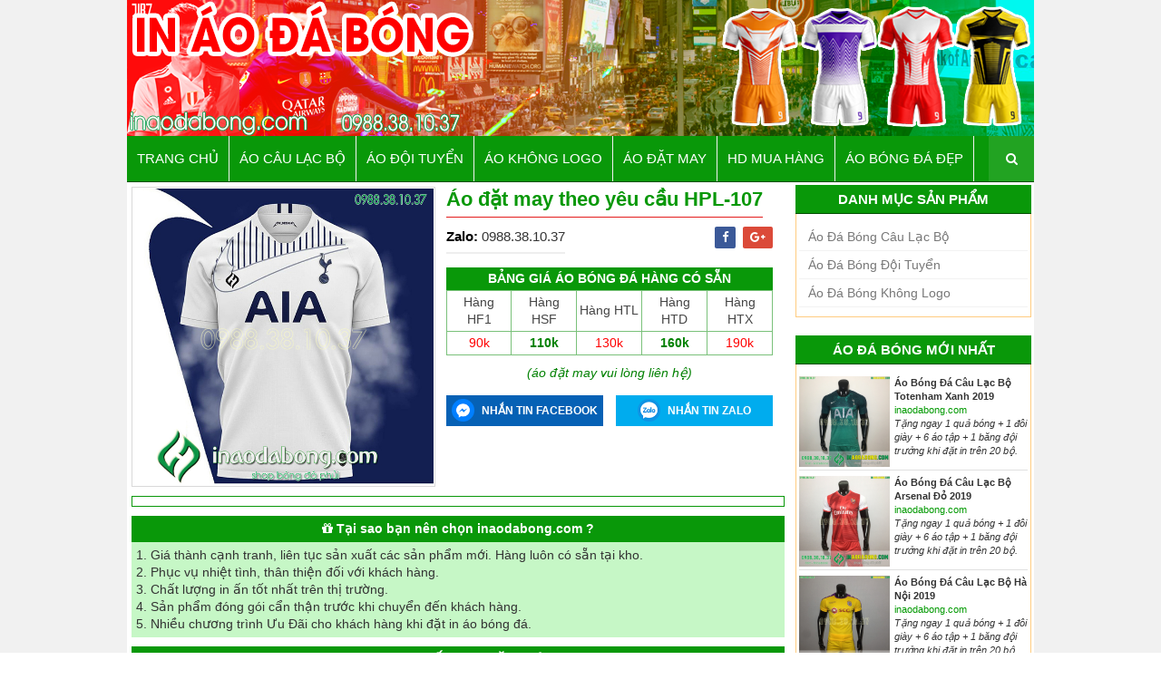

--- FILE ---
content_type: text/html; charset=UTF-8
request_url: https://www.inaodabong.com/2019/08/ao-at-may-theo-yeu-cau-hpl-107.html
body_size: 61913
content:
<!DOCTYPE html>
<html class='v2' dir='ltr' xmlns='http://www.w3.org/1999/xhtml' xmlns:b='http://www.google.com/2005/gml/b' xmlns:data='http://www.google.com/2005/gml/data' xmlns:expr='http://www.google.com/2005/gml/expr'>
<head>
<link href='https://www.blogger.com/static/v1/widgets/335934321-css_bundle_v2.css' rel='stylesheet' type='text/css'/>
<!-- [ Meta Tag SEO ] -->
<include expiration='7d' path='*.css'></include>
<include expiration='7d' path='*.js'></include>
<include expiration='3d' path='*.gif'></include>
<include expiration='3d' path='*.jpeg'></include>
<include expiration='3d' path='*.jpg'></include>
<include expiration='3d' path='*.png'></include>
<meta content='sat, 02 jun 2020 00:00:00 GMT' http-equiv='expires'/>
<meta charset='utf-8'/>
<meta content='width=device-width, initial-scale=1' name='viewport'/>
<link href='//maxcdn.bootstrapcdn.com/font-awesome/4.7.0/css/font-awesome.min.css' rel='stylesheet'/>
<meta content='blogger' name='generator'/>
<meta content='text/html; charset=UTF-8' http-equiv='Content-Type'/>
<link href='http://www.blogger.com/openid-server.g' rel='openid.server'/>
<link href='https://www.inaodabong.com/' rel='openid.delegate'/>
<link href='https://www.inaodabong.com/2019/08/ao-at-may-theo-yeu-cau-hpl-107.html' rel='canonical'/>
<title>Áo đặt may theo yêu cầu HPL-107 - In Áo Đá Bóng</title>
<meta content='' name='description'/>
<script type='application/ld+json'>{ "@context": "http://schema.org", "@type": "WebSite", "url": "https://www.inaodabong.com/", "potentialAction": { "@type": "SearchAction", "target": "https://www.inaodabong.com/?q={search_term}", "query-input": "required name=search_term" } }</script>
<!--Không hiển thị được nút chủ đề 'meta'.

The expression 'bán data:blog.pageName + ", " + data:blog.pageTitle + ", " + data:blog.title, hàng có sẵn + giá rẻ' is not valid.
-->
<link href='https://www.inaodabong.com/feeds/posts/default' rel='alternate' title='#90 Dịch Vụ In Áo Đá Bóng - Thiết Kế và May Áo Bóng Đá Đẹp Nhất - Atom' type='application/atom+xml'/>
<link href='https://www.inaodabong.com/feeds/posts/default?alt=rss' rel='alternate' title='#90 Dịch Vụ In Áo Đá Bóng - Thiết Kế và May Áo Bóng Đá Đẹp Nhất - RSS' type='application/rss+xml'/>
<link href='http://www.blogger.com/feeds/4236310167692747961/posts/default' rel='alternate' title='#90 Dịch Vụ In Áo Đá Bóng - Thiết Kế và May Áo Bóng Đá Đẹp Nhất - Atom' type='application/atom+xml'/>
<link href='https://blogger.googleusercontent.com/img/b/R29vZ2xl/AVvXsEhgvKMzUNq3VJYT_3AwwF94N_WZT530-ndplvQA0OgsDsEqMWhlvTXmHCRQapazpVFXU3BjKOsJo1-TwevTZS_t89Bc-t7-3gpiCbVl1BMkEiUhJp1sklYs7K6UO8e7bhHOspID28-Py3Cw/s72-c/HPL-107.jpg' rel='image_src'/>
<link href='https://www.inaodabong.com/2019/08/ao-at-may-theo-yeu-cau-hpl-107.html' hreflang='x-default' rel='alternate'/>
<link href='/favicon.ico' rel='icon' type='image/x-icon'/>
<meta content='' name='google-site-verification'/>
<meta content='Vietnam' name='geo.placename'/>
<meta content='general' name='rating'/>
<meta content='+84' name='geo.country'/>
<!-- [ Social Media Meta Tag ] -->
<meta content='Áo đặt may theo yêu cầu HPL-107' property='og:title'/>
<meta content='https://www.inaodabong.com/2019/08/ao-at-may-theo-yeu-cau-hpl-107.html' property='og:url'/>
<meta content='article' property='og:type'/>
<meta content='#90 Dịch Vụ In Áo Đá Bóng - Thiết Kế và May Áo Bóng Đá Đẹp Nhất' property='og:site_name'/>
<meta content='https://blogger.googleusercontent.com/img/b/R29vZ2xl/AVvXsEhgvKMzUNq3VJYT_3AwwF94N_WZT530-ndplvQA0OgsDsEqMWhlvTXmHCRQapazpVFXU3BjKOsJo1-TwevTZS_t89Bc-t7-3gpiCbVl1BMkEiUhJp1sklYs7K6UO8e7bhHOspID28-Py3Cw/s1600/HPL-107.jpg' property='og:image'/>
<meta content='https://www.facebook.com/aobongdahpl' property='article:author'/>
<meta content='https://www.facebook.com/aobongdahpl' property='article:publisher'/>
<meta content='CODE-APPLICATION-FACEBOOK' property='fb:app_id'/>
<meta content='CODE-ADMIN-FACEBOOK' property='fb:admins'/>
<meta content='en_US' property='og:locale'/>
<meta content='en_GB' property='og:locale:alternate'/>
<meta content='id_ID' property='og:locale:alternate'/>
<meta content='summary' name='twitter:card'/>
<meta content='#90 Dịch Vụ In Áo Đá Bóng - Thiết Kế và May Áo Bóng Đá Đẹp Nhất: Áo đặt may theo yêu cầu HPL-107' name='twitter:title'/>
<meta content='USER-TWITTER' name='twitter:site'/>
<meta content='USER-TWITTER' name='twitter:creator'/>
<style id='page-skin-1' type='text/css'><!--
/*
-----------------------------------------------
Blogger Template Style
Name:        Template Shop
Author :     http://www.inaodabong.com
License:     Premium Version
----------------------------------------------- */
/* Variable definitions
-----------------------
<Variable name="maincolor" description="Primary Color" type="color" default="#099809" />
-----------------------
*/
/*****************************************
reset.css
******************************************/
html,body,.section,.widget,div,span,applet,object,iframe,h1,h2,h3,h4,h5,h6,p,blockquote,pre,a,abbr,acronym,address,big,cite,code,del,dfn,em,font,img,ins,kbd,q,s,samp,small,strike,strong,sub,sup,tt,var,dl,dt,dd,ol,ul,li,fieldset,form,label,legend,table,caption,tbody,tfoot,thead,tr,th,td,figure{margin:0;padding:0}
html{overflow-x:hidden}
a{text-decoration:none;color:#06f}
article,aside,details,figcaption,figure,footer,header,hgroup,menu,nav,section{display:block}
table{border-collapse:separate;border-spacing:0}
caption,th,td{text-align:left;font-weight:400}
blockquote:before,blockquote:after,q:before,q:after{content:""}
.quickedit,.home-link{display:none}
blockquote,q{quotes:"" ""}
sup{vertical-align:super;font-size:smaller}
code{font-family:Arial,'Courier New',Courier,monospace;font-size:12px;color:#272727}
::selection{background:#e4e4e4;}
::-moz-selection{background:transparent;text-shadow:#000 0 0 2px}
::-webkit-selection{background:transparent;text-shadow:#000 0 0 2px}
::-o-selection{background:transparent;text-shadow:#000 0 0 2px}
a img{border:none}
ol,ul{padding:0;margin:0;text-align:left}
ol li{list-style-type:decimal;padding:0 0 5px}
ul li{list-style-type:disc;padding:0 0 5px}
ul ul,ol ol{padding:0}
#navbar-iframe,.navbar{height:0;visibility:hidden;display:none}
.feed-links,.Attribution,.post-footer-line.post-footer-line-1,.post-footer-line.post-footer-line-2,.post-footer-line.post-footer-line-3{display:none}
div#ContactForm1{display:none;visibility:hidden;opacity:0}
.item-control{display:none!important}
h2.date-header,h4.date-header{display:none;margin:1.5em 0 .5em}
h1{font-family:Arial,'Raleway',sans-serif;font-weight:600;color:#099809;line-height: 1.3;font-size: 25px;}
h2,h3,h4,h5,h6{font-weight:600;color:#099809;line-height: 1.3;font-size: 20px;}
.theh-trangchu{background: #f5f6f7;font-weight:600;color:#099809;line-height: 1.3;font-size: 20px;padding: 8px;border-bottom: 1px solid #099809;}
blockquote{padding:8px;background-color:#faebbc;border-top:1px solid #e1cc89;border-bottom:1px solid #e1cc89;margin:5px;background-image:url(https://blogger.googleusercontent.com/img/b/R29vZ2xl/AVvXsEjQM_JxejI8RaN_9gBBMo0M0U2OQPPP4cWeZvXVHWwsfHvoiS2ZKM-rTutB6rGwdYxEcRgU-3zicXCYNNza2fIxtK0V5edeADEzRvZ0bJ3LvN-YEu2Gzo7g1-Uhw39Ge7HlZ1Mb_VuzqWg/s1600/openquote1.gif);background-position:top left;background-repeat:no-repeat;text-indent:23px}
blockquote p{display:block;background-image:url(https://blogger.googleusercontent.com/img/b/R29vZ2xl/AVvXsEhH_zLQc8WS58yUC6DKqC86sRZVH8EIyVkovsZwWCSYXOu9_ikeOzBNNUwD_fWPEPgGr_ahMnUGpvTbK4L3fyyH89Kx7jUIt09OUpFI5qyguOcnZSzPTLlE9f2RKBtE0X8K1ALSwXbgcv0/s1600/closequote1.gif);background-repeat:no-repeat;background-position:bottom right}
img{max-width:100%;vertical-align:middle;border:0}
.widget iframe,.widget img{max-width:100%}
#loader{position:fixed;top:0;left:0;right:0;width:100%;height:100%;background-color:#FFF;z-index:1000}
#status{width:200px;height:200px;position:fixed;left:50%;z-index:100;top:50%;background-image:url(https://blogger.googleusercontent.com/img/b/R29vZ2xl/AVvXsEjeUF_UBIop2ixa6y-2xbqmG1qlsdjWtltCj2Db-UdNejxwE3uLbzhkaZvInJkxih7drH2lCPxWhVKLRraM_m7MX8NScybUQEWLp8epnVczYTOhV6vSgHSi6TpyzKdktk2i3f5ZPh4Pr7w/s1600/ripple.gif);background-repeat:no-repeat;background-position:center;margin:-100px 0 0 -100px;z-index:1001}
body{color:#333;font-family:Arial,'Lato',sans-serif;font-size:14px;font-weight:400;line-height:21px;background:#fff}
.pagenav{clear:both;margin:-5px 0 10px;margin-top:10px;padding:6px;text-align:center;font-size:13px;font-weight:400;background:#eee;margin-left:7px;border-radius:3px}
.pagenav span,.pagenav a{padding:6px 12px;display:inline-block;color:#c70025;margin-left:4px;margin-right:4px;font-size:14px}
.pagenav .pages{color:#090;font-weight:400;font-size:13px;float:left}
.pagenav a:hover{background-color:#c70025;color:#fff}
.pagenav .current{background-color:#090;color:#fff;border-radius:3px}
.post-tag{margin:10px 0}
.post-tag a{color:#004e00;padding:3px 8px;font-size:13px;background:#f8f8f8;border:1px solid #e7e7e7}
.post-tag a:hover{background:#FFF}
.post-share-link{border:1px solid #e8e8e8;border-radius:2px;display:block;box-sizing:border-box;font-size:16px;margin-top:10px;ms-border-radius:2px;o-border-radius:2px;outline:0;padding:10px;webkit-border-radius:2px;width:100%}
.sora-author-box{overflow:hidden;margin:10px 0;padding:3px;text-align:justify;border:1px solid #e8e8e8}
.sora-author-box img{float:left;margin-right:10px;object-fit:cover}
.sora-author-box p{padding:0;-webkit-margin-before:0;-webkit-margin-after:0}
.sora-author-box b{font-weight:600;font-style:normal;letter-spacing:1px;font-size:20px}
h2.spnb_tieude{background:#29a329;font-size:17px;padding:3px;text-align:center;color:#fff;border-top:2px solid #196619}
#sanpham_khuyenmai{border-left:1px solid #e8e8e8;border-right:1px solid #e8e8e8;border-bottom:1px solid #e8e8e8;padding:5px 0;overflow:hidden;margin-bottom:10px}
.sanpham_banchay{overflow:hidden;padding:5px 0;margin-bottom:10px}
ul.spnb_chitiet{clear:both;list-style-type:none;margin:0;padding:0}
.spnb_chitiet li{list-style-type:none;width:25%;display:inline-block;float:left;box-sizing:border-box;overflow:hidden;padding:0 5px}
.spnb_hinhanh{clear:both;background:#d9d9d9;padding:1px;overflow:hidden}
.spnb_hinhanh img{clear:both}
.spnb_content{text-align:center}
h6.content_title{margin:3px 0;border-bottom: 0px solid #f5f6f7;}
.content_title a{font-size:14px;padding:5px 0;line-height:20px;font-weight:400;padding:0;text-transform:capitalize;color:#333}
.content_title a:hover{color:#1aa3ff}
.khuyenmai_box{margin-bottom:10px;margin-top:10px}
.khuyenmai_chitiet_tieude{background:#099809;padding:5px;text-align:center;color: #fff;font-weight: bold;}
.khuyenmai_chitiet_noidung{background:#c6f7c6;padding:5px;text-align:justify}
.motanoibat {padding: 5px;border: 1px dashed #093;margin-bottom: 6px;text-align: justify;background: #fff822;}
.banggiasanpham_chitiet{margin-bottom:10px}
.banggiasanpham_chitiet_tieude{color:#fff;text-align:center;margin-top:5px;font-size:14px;background:#099809;padding:3px;}
table.colorstripes{border:1px solid #ed1c24;color:#454545;background:#fff;border-collapse:collapse;margin-bottom:10px}
table.colorstripes td,table.colorstripes th{border:1px solid #7ac17a;padding:3px;width: 5px;}
tbody{display:table-row-group;vertical-align:middle;border-color:collapse}
tr{display:table-row}
table.colorstripes tbody td{vertical-align:top}
ul.ghichu li{padding:5px 15px}
.bangsize_chitiet{margin-bottom:10px}
.bangsize_chitiet_tieude{text-align:center;color:#008000;margin-top:5px;font-size:16px;background:#099809;padding:6px}
.bangsize_ghichu {text-align:center;color:#099809;}
.rcp-title h3{font-size:13px}
.motangan {padding: 5px;border: 1px solid #099809;margin-bottom: 6px;text-align: justify;}
#danhmucsanpham li{padding:0;border:none}
#danhmucsanpham ul{padding:0}
#danhmucsanpham li{margin-bottom:0;position:relative;border-bottom:1px solid #f2f2f2}
#danhmucsanpham a{padding:0 0 0 10px;display:block;position:relative;line-height:30px;color:#787878;text-decoration:none}
#danhmucsanpham :hover{background:#F3C500}
#danhmucsanpham span{float:right;height:42px;width:42px;text-align:center;display:inline-block;color:#FFF;position:absolute;right:0;top:0;line-height:42px}
#danhmucsanpham li:before,#danhmucsanpham span{background:#2ECC71}
#danhmucsanpham a .count{float:right;height:42px;width:42px;text-align:center;display:inline-block;color:#FFF;position:absolute;right:0}
#danhmucsanpham li:before,.Label a .count{-webkit-transition:all .2s ease-in-out;-moz-transition:all .2s ease-in-out;-ms-transition:all .2s ease-in-out;-o-transition:all .2s ease-in-out;transition:all .2s ease-in-out}
#danhmucsanpham li:before{content:&quot;position:absolute;width:2px;height:100%}
#danhmucsanpham li:hover:before{width:100%}
#danhmucsanpham a .category-text{-webkit-transition:all .2s linear;-moz-transition:all .2s linear;-ms-transition:all .2s linear;-o-transition:all .2s linear;transition:all .2s linear}
#danhmucsanpham a:hover{color:#FFF;text-decoration:none}
#danhmucsanpham a:hover .category-text{color:#FFF;text-decoration:none}
#danhmucsanpham{position:relative;z-index:2}
h2.post-title{line-height:20px;padding:0;text-transform:capitalize;color:#222;font-weight:400}
h2.post-title a{line-height:20px;padding:0;text-transform:capitalize;color:#222;font-weight:400}
.breadcrumbs{background:#f0f0f0;line-height:1.2em;width:auto;overflow:hidden;margin:0;padding:10px;font-size:14px;color:#666;font-weight:500;border-bottom:1px solid #dedede;margin-bottom:8px}
.breadcrumbs li{list-style-type:none;display:inline-block;float:left}
.breadcrumbs a{display:inline-block;text-decoration:none;outline:0;transition:all .3s ease-in-out;color:#666;font-weight:300}
.breadcrumbs a:hover{color:#3b8dbd}
.pagenav{clear:both;margin:-5px 0 10px;margin-top:10px;padding:6px;text-align:center;font-size:13px;font-weight:400;background:#eee;margin-left:7px;border-radius:3px}
.pagenav span,.pagenav a{padding:6px 12px;display:inline-block;color:#c70025;margin-left:4px;margin-right:4px;font-size:14px}
.pagenav .pages{color:#090;font-weight:400;font-size:13px;float:left}
.pagenav a:hover{background-color:#c70025;color:#fff}
.pagenav .current{background-color:#090;color:#fff;border-radius:3px}
.smoothscroll-top{position:fixed;opacity:0;visibility:hidden;overflow:hidden;text-align:center;z-index:99;background:#099809;color:#fff;width:47px;height:44px;line-height:44px;right:5px;bottom:-25px;padding-top:2px}
.smoothscroll-top:hover{background-color:#3eb2ea;color:#fff}
.smoothscroll-top.show{visibility:visible;cursor:pointer;opacity:1;bottom:68px}
.smoothscroll-top i.fa{line-height:inherit}
.footer-contact{background:url(https://blogger.googleusercontent.com/img/b/R29vZ2xl/AVvXsEiW7KmM3bctmG-zatZSYtHHeUqax0n9-dbr9hfBQZJcZ44cf4jLU0av0K8zzalcMNRtEsbN88MtXLH9NI2Ct66y6cdGmStXMHrFVPhABxFez3jJebvt4cYSlf52ntdHjIC9uhXrquBAMng/s1600/bg.png) no-repeat scroll center center}
.footer-contact p{clear:both;color:#fff;overflow:hidden;font-size:14px;font-weight:400;line-height:22px;margin-bottom:13px;padding-bottom:13px;border-bottom:1px solid #999;text-transform:capitalize}
.footer-contact label{color:#fff;float:left;font-size:14px;font-weight:400;margin-right:20px;max-width:80px;min-width:80px;text-transform:capitalize;display:inline-block}
.footer-contact:last-child p.web{border:medium none;margin:0;padding:0}
.footer-contact p a{color:#F3C500}
.list-unstyled{padding-left:0;list-style:none}
.list-inline li{display:inline-block;padding-right:1px;padding-left:1px;margin-bottom:5px}
.social-icons .fa{font-size:1.8em;width:48px;height:48px;line-height:48px;text-align:center;color:#FFF;color:rgba(255,255,255,0.8)}
.social-icons.icon-circle .fa{border-radius:50%}
.social-icons.icon-rounded .fa{border-radius:5px}
.social-icons.icon-flat .fa{border-radius:0}
.social-icons .fa:hover,.social-icons .fa:active{color:#FFF;-webkit-box-shadow:1px 1px 3px #333;-moz-box-shadow:1px 1px 3px #333;box-shadow:1px 1px 3px #333}
.social-icons .fa-adn{background-color:#504e54}
.social-icons .fa-apple{background-color:#aeb5c5}
.social-icons .fa-android{background-color:#A5C63B}
.social-icons .fa-bitbucket,.social-icons .fa-bitbucket-square{background-color:#036}
.social-icons .fa-bitcoin,.social-icons .fa-btc{background-color:#F7931A}
.social-icons .fa-css3{background-color:#1572B7}
.social-icons .fa-dribbble{background-color:#F46899}
.social-icons .fa-dropbox{background-color:#018BD3}
.social-icons .fa-facebook,.social-icons .fa-facebook-square{background-color:#3C599F}
.social-icons .fa-flickr{background-color:#FF0084}
.social-icons .fa-foursquare{background-color:#0086BE}
.social-icons .fa-github,.social-icons .fa-github-alt,.social-icons .fa-github-square{background-color:#070709}
.social-icons .fa-google-plus,.social-icons .fa-google-plus-square{background-color:#CF3D2E}
.social-icons .fa-html5{background-color:#E54D26}
.social-icons .fa-instagram{background-color:#A1755C}
.social-icons .fa-linkedin,.social-icons .fa-linkedin-square{background-color:#0085AE}
.social-icons .fa-pinterest,.social-icons .fa-pinterest-square{background-color:#CC2127}
.social-icons .fa-twitter,.social-icons .fa-twitter-square{background-color:#32CCFE}
.social-icons .fa-youtube,.social-icons .fa-youtube-play,.social-icons .fa-youtube-square{background-color:#C52F30}
#outer-wrapper{max-width:100%;margin:0 auto;background:#f1f1f1;}
.row{width:1000px}
#content-wrapper{margin:0 auto;padding:0;overflow:hidden;background: #fff;}
.item #main-wrapper,.statc_page #main-wrapper{float:left;width:73%;}
.index #main-wrapper,.archive #main-wrapper{float:none;width:100%;max-width:100%;}
.item #sidebar-wrapper,.statc_page #sidebar-wrapper{float:right;width:26%;padding: 3px;background: #fff;}
.index #sidebar-wrapper,.archive #sidebar-wrapper{display:none;visibility:hidden;height:0;opacity:0}
.top-bar{background-color:#ccc}
.top-bar-wrapper{position:relative;overflow:hidden;min-height:40px;color:#fff;margin:0 auto}
.top-bar-menu{float:left}
.top-menu ul{overflow:hidden;list-style:none;padding:0;margin:0}
.top-menu ul li{float:left;display:inline-block;list-style:none;padding:0}
.top-menu ul li:first-child a{padding:12px 12px 12px 0}
.top-menu ul li a{padding:12px 16px;display:block;border:none!important;text-decoration:none;line-height:inherit;font-size:14px;font-weight:400;color:#696969;text-transform:uppercase;font-family:Arial,Raleway;letter-spacing:1px}
.top-meta-menu{float:right}
.top-meta-menu ul{overflow:hidden;list-style:none;padding:0;margin:0}
.top-meta-menu ul li{float:left;display:inline-block;list-style:none;padding:0}
.top-meta-menu ul li:last-child a{padding:12px 0 12px 16px}
.top-meta-menu ul li a{padding:12px 16px;display:block;border:none!important;text-decoration:none;line-height:inherit;font-size:14px;font-weight:400;color:#696969}
.top-meta-menu ul li a i{text-align:center;display:inline-block;width:20px;height:20px;line-height:20px;font-size:12px;color:#fff;margin-right:5px;background:#093;transition:background .3s linear;-moz-transition:background .3s linear;-webkit-transition:background .3s linear;-o-transition:background .3s linear}
.selectnav{display:none}
#header-wrappers{color:#333;background: #fff;margin:0 auto}
#header-inner{background-position:left;background-repeat:no}
.headerleft img{height:auto;margin:0;width:100%;max-width:100%}
.headerleft h1,.headerleft h1 a,.headerleft h1 a:hover,.headerleft h1 a:visited{font-family:Arial,'Righteous',cursive;color:#099809;font-size:45px;font-weight:400;line-height:68px;margin:0;padding:0 0 5px;text-decoration:none;text-transform:uppercase}
.headerleft h1:before{content:"\f07a";font-family:Arial,fontawesome;color:#8a8a8a;margin-right:5px}
.headerleft h3{font-weight:400;margin:0;padding:0}
.headerleft .description{color:#000;font:normal 14px Oswald;margin:0;padding:10px 0;text-transform:uppercase;text-align:left}
.headerleft{float:left;margin:0;width:auto}
.headerright{float:right;padding:3px;width:720px;text-align:center}
.top-bar-social,.bottom-bar-social{padding:0}
.top-bar-social li,.bottom-bar-social li{display:inline;padding:0;float:left;margin-right:5px}
.top-bar-social .widget ul,.bottom-bar-social .widget ul{padding:0}
.top-bar-social .LinkList ul,.bottom-bar-social .LinkList ul{text-align:center}
.top-bar-social #social a{display:block;width:30px;height:30px;line-height:30px;font-size:12px;color:#fff;background:#093;-webkit-border-radius:100%;-moz-border-radius:100%;border-radius:100%;transition:background .3s linear;-moz-transition:background .3s linear;-webkit-transition:background .3s linear;-o-transition:background .3s linear}
.top-bar-social #social a:before,.bottom-bar-social #social a:before{display:inline-block;font:normal normal normal 22px/1 FontAwesome;font-size:inherit;font-style:normal;font-weight:400;-webkit-font-smoothing:antialiased;-moz-osx-font-smoothing:grayscale}
.top-bar-social .bloglovin:before,.bottom-bar-social .bloglovin:before{content:"\f004"}
.top-bar-social .facebook:before,.bottom-bar-social .facebook:before{content:"\f09a"}
.top-bar-social .twitter:before,.bottom-bar-social .twitter:before{content:"\f099"}
.top-bar-social .gplus:before,.bottom-bar-social .gplus:before{content:"\f0d5"}
.top-bar-social .rss:before,.bottom-bar-social .rss:before{content:"\f09e"}
.top-bar-social .youtube:before,.bottom-bar-social .youtube:before{content:"\f167"}
.top-bar-social .skype:before,.bottom-bar-social .skype:before{content:"\f17e"}
.top-bar-social .stumbleupon:before,.bottom-bar-social .stumbleupon:before{content:"\f1a4"}
.top-bar-social .tumblr:before,.bottom-bar-social .tumblr:before{content:"\f173"}
.top-bar-social .vine:before,.bottom-bar-social .vine:before{content:"\f1ca"}
.top-bar-social .stack-overflow:before,.bottom-bar-social .stack-overflow:before{content:"\f16c"}
.top-bar-social .linkedin:before,.bottom-bar-social .linkedin:before{content:"\f0e1"}
.top-bar-social .dribbble:before,.bottom-bar-social .dribbble:before{content:"\f17d"}
.top-bar-social .soundcloud:before,.bottom-bar-social .soundcloud:before{content:"\f1be"}
.top-bar-social .behance:before,.bottom-bar-social .behance:before{content:"\f1b4"}
.top-bar-social .digg:before,.bottom-bar-social .digg:before{content:"\f1a6"}
.top-bar-social .instagram:before,.bottom-bar-social .instagram:before{content:"\f16d"}
.top-bar-social .pinterest:before,.bottom-bar-social .pinterest:before{content:"\f0d2"}
.top-bar-social .delicious:before,.bottom-bar-social .delicious:before{content:"\f1a5"}
.top-bar-social .codepen:before,.bottom-bar-social .codepen:before{content:"\f1cb"}
.top-bar-social .email:before,.bottom-bar-social .email:before{content:"\f0e0"}
.top-bar-social ul#social a:hover,.bottom-bar-social ul#social a:hover{color:#fff;opacity:1}
.header-social{display:inline-block}
.sora-cart{float:right;width:180px;padding:0;cursor:pointer;position:relative}
.sora-cart-logo{position:relative;display:block;padding:.4em .4em .4em 2em;margin:0;background:#f0f0f0;color:#444;text-decoration:none;-webkit-transition:all .3s ease-out;-moz-transition:all .3s ease-out;-ms-transition:all .3s ease-out;-o-transition:all .3s ease-out;transition:all .3s ease-out}
.sora-cart-logo:before{content:"\f290";font-family:Arial,fontawesome;position:absolute;left:-1.3em;top:50%;margin-top:-1.3em;background:#099809;color:#fff;height:2em;width:2em;line-height:2em;border:.3em solid #fff;text-align:center;font-weight:700;-moz-border-radius:2em;-webkit-border-radius:2em;border-radius:2em;-webkit-transition:all .3s ease-out;-moz-transition:all .3s ease-out;-ms-transition:all .3s ease-out;-o-transition:all .3s ease-out;transition:all .3s ease-out}
.sora-cart-description{background:#fff none repeat scroll 0 0;border-top:2px solid #099809;padding:10px 15px;position:absolute;right:0;text-align:left;top:100%;-webkit-transform:translateY(40px);transform:translateY(40px);-webkit-transition:all .5s ease 0;transition:all .5s ease 0;width:273px;visibility:hidden;z-index:-99}
.sora-cart:hover .sora-cart-description{margin-top:0;-webkit-transform:translateY(0px);transform:translateY(0px);visibility:visible;z-index:99999}
.sora-cart-description .itemRow{display:block;margin-bottom:15px;overflow:hidden;border-bottom:1px solid #eee;background-color:#fff;color:#111;padding:10px;position:relative}
.sora-cart-description .itemRow:last-child{border-bottom:0}
.sora-cart-description .item-thumb{float:left;width:70px;margin-right:10px}
.sora-cart-description .item-thumb img{width:100%;vertical-align:middle;object-fit:cover}
.sora-cart-description .item-name{display:block;font-size:16px;font-weight:600;line-height:1.25;margin-bottom:10px;margin-right:12px;text-transform:capitalize;width:auto;font-family:Arial,Raleway}
.sora-cart-description .item-price{font-size:13px;line-height:1.25;margin-bottom:10px}
.sora-cart-description .item-decrement,.sora-cart-description .item-increment{width:15px;float:left;text-align:center}
.sora-cart-description .item-decrement,.sora-cart-description .item-quantity{float:left;margin-right:5px;font-size:16px}
.sora-cart-description .item-decrement a,.sora-cart-description .item-increment a{text-decoration:none;padding:1px 4px;height:20px;font-size:15px;text-align:center;color:#099809;display:inline-block}
.sora-cart-description .item-quantity{margin:0 10px 0 5px}
.sora-cart-description .item-total{margin:10px 0;font-size:16px}
.sora-cart-description .item-increment{margin-right:5px}
.sora-cart-description .item-remove{position:absolute;right:0;top:10px;color:#099809;line-height:16px}
.sora-cart-description .item-remove a{color:#099809;font-size:16px}
.sora-cart-description .simpleCart_empty,.sora-cart-description .simpleCart_checkout{transition:all .3s;background:#099809;padding:5px 12px!important;display:inline-block;vertical-align:middle;margin:10px 0 0;font-size:12px;text-transform:uppercase;color:#f7f7f7;font-weight:700;white-space:nowrap}
.sora-cart-description .simpleCart_empty:before,.sora-cart-description .simpleCart_checkout:before{content:'\f00d';font-family:Arial,FontAwesome;margin-right:5px}
.sora-cart-description .simpleCart_checkout:before{content:'\f07a'}
.sora-cart-buttons-wrap{border-top:1px solid #eee}
.sora-cart-buttons-wrap .sora-cart-ammount{clear:both;font-size:14px;margin:10px 0;font-weight:400;text-transform:uppercase}
.sora-cart-buttons-wrap .sora-cart-ammount .sora-cart-subtotal{font-size:16px;font-weight:700;display:inline-block;float:left}
.sora-cart-buttons-wrap .sora-cart-ammount .simpleCart_total{float:right}
.sora-cart-buttons{text-align:center;display:block;clear:both}
.mega-menu-full{background:#099809;width: 1000px;margin: 0 auto;border-bottom: 1px solid #004e00;}
.mega-menu-wrap #pull{display:none}
.mega-menu-wrap{margin:0 auto;padding:0;position:relative}
ul.megamenu{list-style:none;line-height:1;overflow:visible!important}
ul.megamenu:after{margin:0;padding:0;content:' ';display:block;height:0;clear:both}
ul.megamenu li{float:left;display:inline;position:relative;text-transform:uppercase;padding:0}
ul.megamenu li a{display:block;line-height:50px;padding:0 11px;text-decoration:none;color:#fff;font-size:15px;transition:all .3s ease-in-out;border-right: 1px solid #f2f2f2;}
ul.megamenu li a:hover{background:#004e00;color:#fff}
ul.megamenu ul{position:absolute;display:none;top:100%}
ul.megamenu li:hover > ul{display:block}
ul.megamenu ul li{z-index:72;min-width:160px;float:none;background:#fff;text-shadow:none}
ul.megamenu ul li a{text-transform:none;font-weight:400}
ul.megamenu ul li a:hover,ul.megamenuid ul li a.hover{background:#E0E0E0;color:#fff}
ul.megamenu ul ul{display:none;left:100%;top:0}
ul.megamenuid li div.megasubmenu{background:#F9F9F9;position:absolute;width:900px;z-index:90;left:0;top:100%;overflow:hidden;min-height:150px;-moz-transform:translate(0,30px);-webkit-transform:translate(0,30px);-o-transform:translate(0,30px);transform:translate(0,30px);transform-origin:50% 0;visibility:hidden;opacity:0;color:#888;box-shadow:0 10px 7px -7px rgba(0,0,0,0.1);transition:all .3s ease-in-out}
ul.megamenuid li:hover div.megasubmenu{visibility:visible;opacity:1;-moz-transform:translate(0,0);-webkit-transform:translate(0,0);-o-transform:translate(0,0);transform:translate(0,0)}
ul.megamenuid ul,ul.megamenuid ul li{display:block!important;border:0 none!important;margin:0!important;padding:0!important}
ul.megamenuid ul li{background:none!important;float:left!important}
ul.megamenuid ul.leftmenulist{position:absolute;width:18%;left:0;top:0;bottom:0;background:#EEE;border-right:1px dashed #e5e5e5!important}
ul.megamenuid ul.leftmenulist a{border-left:none!important;color:#555;background:#f06}
ul.megamenuid ul.rightmenulist{position:relative;display:block;width:81%;float:right;margin:0!important;background:none}
ul.megamenuid ul.rightmenulist li{display:block;overflow:hidden;position:relative;min-height:210px;padding:5px 17px 5px 0 !important}
ul.megamenuid ul.rightmenulist li .thumb-container{left:0;width:100%;height:100%;position:absolute;overflow:hidden;font-size:0;line-height:0}
ul.megamenuid ul.rightmenulist li .thumb-container img{position:relative;top:10px;padding:0;width:100%;height:100%;display:block}
ul.megamenuid ul.rightmenulist li a{display:block;border-left:none!important;padding:0 5px!important;line-height:1.4;color:#777;font-weight:700;font-size:14px}
ul.megamenuid ul.rightmenulist li a:hover{color:#000;background:transparent}
ul.megamenuid .loading-icon{background:url(https://blogger.googleusercontent.com/img/b/R29vZ2xl/AVvXsEgw81QEfMtKVPV1i3NbESFKIier4KBsSfvuUgvvm2BVvApAHafRiYlhY1mKLElcurwPFFsG-5TaFQ2n45tKtOKw61e5umYgpmkZMPmV9pwBY2B59ETw9qX0DAhkhzxEMOMhVrWkxIwB-hk/s1600/wait.gif) no-repeat scroll 0 0 transparent;width:22px;height:22px;position:absolute;top:50%;margin-top:-11px;right:5px}
ul.megamenuid .menu-icon{border-bottom:4px solid transparent;border-top:4px solid transparent;border-left:4px solid #777;display:block;height:0;margin-top:-4px;position:absolute;right:11px;top:50%;width:0}
#megamenuid{height:50px;position:relative;margin:0 auto;padding:0}
#megamenuid h5{font-size:16px;margin-top:70px;text-align:center}
#megamenuid h5:before{content:"";position:absolute;top:50px;left:50%;width:5px;height:2px;margin-left:-4px;border-left:2px solid #000;border-right:2px solid #000}
#megamenuid h5:after{content:"";position:absolute;top:55px;left:50%;width:10px;height:5px;margin-left:-7px;border-top:2px solid #000;border-left:2px solid #000;border-right:2px solid #000;border-radius:8px 8px 0 0}
#search-icon{position:absolute;right:0;top:0;display:block;width:50px;line-height:50px;height:50px;background-color:rgba(255,255,255,0.1);color:#fff;font-size:14px;text-align:center;cursor:pointer}
#nav-search{position:absolute;right:0;top:50px;z-index:50;display:none;width:302px;height:74px;background-color:#222;border-bottom:2px solid #fa555;transition:all 0 ease;-webkit-transition:all 0 ease;-moz-transition:all 0 ease;-o-transition:all 0 ease}
#nav-search #searchform{width:262px;position:absolute;left:20px;top:20px}
#searchform{position:relative;height:36px;overflow:hidden}
#nav-search #s{width:166px}
#s{position:relative;height:32px;padding-left:12px;padding-right:82px;border:1px solid rgba(255,255,255,0.05);background-color:rgba(0,0,0,0.1);font-size:13px;color:#fff}
#s:focus{color:#fff;outline:none}
#searchsubmit{position:absolute;right:2px;top:2px;height:32px;padding:0 10px;color:#fff;background-color:#099809;font-size:12px;font-weight:700;text-transform:uppercase;border:none;cursor:pointer;transition:background .3s}
#searchsubmit:hover{background-color:rgba(250,85,83,0.72)}
@keyframes slideInDown {
from{-webkit-transform:translate3d(0,-100%,0);transform:translate3d(0,-100%,0);visibility:visible}
to{-webkit-transform:translate3d(0,0,0);transform:translate3d(0,0,0)}
}
.slide-menu-wrap{margin:0 auto;overflow:hidden}
.fa-volume-up{color:red}
.vanchuong272{position:relative;padding: 30px;background: #fff;text-align: justify;overflow: hidden;}
.ty-slide-show{overflow:hidden}
.ty-slide-show ul{padding:0;list-style:none}
.ty-slide-show li{list-style:none;padding:0}
.ty-slide .ty-wow{overflow:hidden;border-bottom:1px solid #F5F5F5;padding:0;position:relative}
.ty-slide .ty-thumb-bonos img{position:relative;float:left;margin:0!important;width:100%;height:320px;overflow:hidden;display:block;vertical-align:middle;object-fit:cover}
.ty-slide .ty-slide-con{position:absolute;bottom:10px;display:table;width:100%;height:10%;z-index:2;box-sizing:border-box;text-align:center;-webkit-transition:all .2s ease-in-out;-moz-transition:all .2s ease-in-out;-ms-transition:all .2s ease-in-out;-o-transition:all .2s ease-in-out;transition:all .2s ease-in-out}
.ty-slide .ty-slide-con-tab{display:table-cell;vertical-align:middle}
.ty-slide .ty-slide-con-cell{position:relative;width:80%;margin:0 auto;padding:20px 10px}
.ty-slide .ty-bonos-entry{overflow:hidden;line-height:0;margin:10px 0;padding:0 10px}
.ty-slide .ty-bonos-entry a{color:#fff;display:none;font-weight:400;letter-spacing:4px;text-transform:capitalize;font-size:14px;line-height:16px;-webkit-transition:all .2s ease-in-out;-moz-transition:all .2s ease-in-out;-ms-transition:all .2s ease-in-out;-o-transition:all .2s ease-in-out;transition:all .2s ease-in-out}
.yard-auth-ty,.ty-time{color:#bdbdbd;font-size:12px;font-weight:400}
.tyimg-lay{content:no-close-quote;position:absolute;left:0;bottom:0;height:100%;width:100%;opacity:.5;background:-webkit-linear-gradient(top,rgba(0,0,0,0.2) 50%,rgba(0,0,0,0.5) 70%,rgba(0,0,0,1) 100%);background:-moz-linear-gradient(top,rgba(0,0,0,0.2) 50%,rgba(0,0,0,0.5) 70%,rgba(0,0,0,1) 100%);background:-ms-linear-gradient(top,rgba(0,0,0,0.2) 50%,rgba(0,0,0,0.5) 70%,rgba(0,0,0,1) 100%);background:-o-linear-gradient(top,rgba(0,0,0,0.2) 50%,rgba(0,0,0,0.5) 70%,rgba(0,0,0,1) 100%);background:linear-gradient(top,rgba(0,0,0,0.2) 50%,rgba(0,0,0,0.5) 70%,rgba(0,0,0,1) 100%);transition:all .25s ease-in-out 0}
.ty-slide:hover .tyimg-lay{opacity:.75}
.ty-slide .recent-shop{transition:all .3s;background:#099809;padding:5px 12px!important;display:none;vertical-align:middle;margin:10px 0 0;font-size:12px;text-transform:uppercase;color:#333;font-weight:400;white-space:nowrap;font-family:Arial,'Righteous',cursive}
.ty-slide .recent-shop i{margin-right:5px}
.owl-carousel,.owl-carousel .owl-item{-webkit-tap-highlight-color:transparent;position:relative}
.owl-carousel{display:none;width:100%;z-index:1}
.owl-carousel .owl-stage{position:relative;-ms-touch-action:pan-Y;-moz-backface-visibility:hidden}
.owl-carousel .owl-stage:after{content:".";display:block;clear:both;visibility:hidden;line-height:0;height:0}
.owl-carousel .owl-stage-outer{position:relative;overflow:hidden;-webkit-transform:translate3d(0,0,0)}
.owl-carousel .owl-item,.owl-carousel .owl-wrapper{-webkit-backface-visibility:hidden;-moz-backface-visibility:hidden;-ms-backface-visibility:hidden;-webkit-transform:translate3d(0,0,0);-moz-transform:translate3d(0,0,0);-ms-transform:translate3d(0,0,0)}
.owl-carousel .owl-item{min-height:1px;float:left;-webkit-backface-visibility:hidden;-webkit-touch-callout:none}
.owl-carousel .owl-item img{display:block;width:100%}
.owl-carousel .owl-dots.disabled,.owl-carousel .owl-nav.disabled{display:none}
.no-js .owl-carousel,.owl-carousel.owl-loaded{display:block}
.owl-carousel .owl-dot,.owl-carousel .owl-nav .owl-next,.owl-carousel .owl-nav .owl-prev{cursor:pointer;cursor:hand;-webkit-user-select:none;-khtml-user-select:none;-moz-user-select:none;-ms-user-select:none;user-select:none}
.owl-carousel.owl-loading{opacity:0;display:block}
.owl-carousel.owl-hidden{opacity:0}
.owl-carousel.owl-refresh .owl-item{visibility:hidden}
.owl-carousel.owl-drag .owl-item{-webkit-user-select:none;-moz-user-select:none;-ms-user-select:none;user-select:none}
.owl-carousel.owl-grab{cursor:move;cursor:grab}
.owl-carousel.owl-rtl{direction:rtl}
.owl-carousel.owl-rtl .owl-item{float:right}
.owl-carousel .animated{animation-duration:1s;animation-fill-mode:both}
.owl-carousel .owl-animated-in{z-index:0}
.owl-carousel .owl-animated-out{z-index:1}
.owl-carousel .fadeOut{animation-name:fadeOut}
@keyframes fadeOut {
0%{opacity:1}
100%{opacity:0}
}
.owl-height{transition:height .5s ease-in-out}
.owl-carousel .owl-item .owl-lazy{opacity:0;transition:opacity .4s ease}
.owl-carousel .owl-item img.owl-lazy{transform-style:preserve-3d}
.owl-carousel .owl-video-wrapper{position:relative;height:100%;background:#000}
.owl-carousel .owl-video-play-icon{position:absolute;height:80px;width:80px;left:50%;top:50%;margin-left:-40px;margin-top:-40px;background:url(owl.video.play.png) no-repeat;cursor:pointer;z-index:1;-webkit-backface-visibility:hidden;transition:transform .1s ease}
.owl-carousel .owl-video-play-icon:hover{-ms-transform:scale(1.3,1.3);transform:scale(1.3,1.3)}
.owl-carousel .owl-video-playing .owl-video-play-icon,.owl-carousel .owl-video-playing .owl-video-tn{display:none}
.owl-carousel .owl-video-tn{opacity:0;height:100%;background-position:center center;background-repeat:no-repeat;background-size:contain;transition:opacity .4s ease}
.owl-carousel .owl-video-frame{position:relative;z-index:1;height:100%;width:100%}
.owl-theme .owl-dots,.owl-theme .owl-nav{text-align:center;-webkit-tap-highlight-color:transparent}
.owl-theme .owl-nav{margin-top:10px}
.owl-theme .owl-nav [class*=owl-]{color:#FFF;font-size:14px;margin:5px;padding:4px 7px;background:#D6D6D6;display:inline-block;cursor:pointer;border-radius:3px}
.owl-theme .owl-nav [class*=owl-]:hover{background:#869791;color:#FFF;text-decoration:none}
.owl-theme .owl-nav .disabled{opacity:.5;cursor:default}
.owl-theme .owl-nav.disabled+.owl-dots{margin-top:10px}
.owl-theme .owl-dots .owl-dot{display:inline-block;zoom:1}
.owl-theme .owl-dots .owl-dot span{width:10px;height:10px;margin:5px 7px;background:#D6D6D6;display:block;-webkit-backface-visibility:visible;transition:opacity .2s ease;border-radius:30px}
.owl-theme .owl-dots .owl-dot.active span,.owl-theme .owl-dots .owl-dot:hover span{background:#869791}
.owl-prev,.owl-next{top:0;color:#fff;font-family:Arial,FontAwesome;position:absolute;background:#099809;z-index:1;display:block;cursor:pointer;padding:10px;text-align:center;overflow:hidden;transition:all .2s linear;-moz-transition:all .2s linear;-webkit-transition:all .2s linear;-o-transition:all .2s linear}
.owl-prev:before{content:'\f060';font-family:Arial,fontawesome}
.owl-next:before{content:'\f061';font-family:Arial,fontawesome}
.owl-next{right:-100px}
.owl-prev{left:-100px}
.ty-slide:hover .owl-prev{left:0}
.ty-slide:hover .owl-next{right:0}
.res-pro-ad{margin:15px auto}
.special-wrap{margin:0 auto;overflow:hidden}
.special-tiles{width:25%;float:left;box-sizing:border-box;text-align:center;padding:0 10px}
.special-tiles-wrap{box-sizing:border-box;background:#eaeaea;border:1px solid #ddd;cursor:pointer;transition:all .3s ease-out 0;-webkit-transition:all .4s ease-in-out 0}
.special-tiles-wrap:hover{background:#222;border-color:#333;color:#fff}
.special-tiles-wrap:hover .special-heading,.special-tiles-wrap:hover .special-text{color:#fff}
.special-tiles:first-child{padding:0 10px 0 0}
.special-tiles:last-child{padding:0 0 0 10px}
.special-icons{font-size:45px;width:150px;height:150px;background-color:#f0f0f0;border-radius:50%;position:relative;display:inline-block;overflow:hidden;margin:10px;list-style:none;line-height:150px;transition:all .3s ease-out 0;-webkit-transition:all .4s ease-in-out 0}
.special-tiles-wrap:hover .special-icons{background:#099809;color:#fff;-webkit-transform:rotate(360deg);transform:rotate(360deg);transition:all .3s ease-out 0;-webkit-transition:all .4s ease-in-out 0}
.special-heading{font-size:14px;line-height:21px;color:#444;text-transform:uppercase;letter-spacing:1.5px;margin-bottom:10px;font-weight:700;padding:0 8px;transition:all .3s ease-out 0;-webkit-transition:all .4s ease-in-out 0}
.special-text{margin:0 0 20px;color:#666;padding:0 8px;transition:all .3s ease-out 0;-webkit-transition:all .4s ease-in-out 0}
.sidebar .widget{margin-bottom:20px;position:relative}
.sidebar h2{position:relative;overflow:hidden;margin:0;font-size:15px;vertical-align:middle;padding:6px 10px;border-bottom:1px solid #004e00;font-weight:700;background:#099809;color:#fff;text-align: center;}
.sidebar ul,.sidebar li{list-style-type:none;margin:0;padding:0}
.sidebar .widget-content{padding:10px 3px;border-bottom:1px solid #ffcc80;border-right:1px solid #ffcc80;border-left:1px solid #ffcc80}
#main-wrapper .custom-title{background: #099809;border-bottom: 1px solid #004e00;padding:10px 12px;display:block;vertical-align:middle;margin:0 0 10px;font-size:16px;white-space:nowrap;text-transform:uppercase;letter-spacing:1px;position:relative;overflow:hidden;text-align: center;}
#main-wrapper h3.custom-title{font-weight:400;color:#444;font-size:15px}
article{padding:0}
.index .post-grid-item,.archive .post-grid-item{width:23.8%;float:left;margin-right:15px;margin-bottom:15px}
.index .post-grid-item:nth-child(4n){margin-right:0}
.sora_product_item_dis{top:5px;position:absolute;left:5px;z-index:9;width:50px;height:50px;background:#ff531a;padding:0;margin:0;text-align:center;line-height:50px;border-radius:100%;letter-spacing:1px;color:#fff;font-size:16px;font-family:Arial,'Righteous',cursive}
.post{display:block;word-wrap:break-word;background:#fff;padding: 5px;}
.index .post h2,.archive .post h2{font-size:14px;line-height:20px;margin:0;font-weight:400;padding:18px 0 10px;text-transform:capitalize}
.index .post h2 a,.archive .post h2 a{color:#000;letter-spacing:1px}
.index .post h2,.archive .post h2{margin:10px 0;padding:0}
.item #main-wrapper .post-custom-title .custom-title{line-height:16px;background:#099809;color:#333;margin-bottom:0;margin-top:0;text-align:center}
.item #main-wrapper .post-custom-title .custom-title h3{margin-bottom:0;margin-top:0;text-align:center;font-weight:400;color: #fff;}
.item #main-wrapper .custom-title h4{font-weight:400;color:#fff}
.item #main-wrapper .related-product .custom-title{margin:10px 0}
.retitle h2{margin:8px 0;display:block}
.sora-product-detail{padding:0;box-sizing:border-box;margin-bottom:10px;display:flex;flex-wrap:wrap}
.sora-product-detail .sora-product-image{float:left;background:none;height:auto;margin-right:12px;width:46%;border:1px solid #d9d9d9;padding:1px;position:relative}
.sora-product-detail .sora-product-image .sora_product_item_dis{top:15px;left:15px}
.sora-product-detail .sora-product-image img{height:100%;width:100%}
.sora-product-detail .sora-pro-info{width:50%;float:left}
.sora-product-detail .sora-pro-info .post-head{margin: 0}
.sora-product-detail .sora-pro-info .post-head h1{font-size:22px;line-height:28px;font-weight:700;text-align:justify;margin:0;padding-bottom:5px;display:inline-block;border-bottom:1px solid #e31c1c;position:relative}
.sora-product-detail .sora-pro-info .sora-product-buy-box{background:#f2f2f2;border:1px solid #d9d9d9;text-align:center;padding:10px}
.sora-product-detail .sora-pro-info .sora-product-buy-box .sora_product_item_price{background:#fff;text-align:center;font-weight:400;padding:10px}
.sora-product-detail .sora-pro-info .sora-product-buy-box .sora_product_item_price .sora-product-price-text,.sora-product-detail .sora-pro-info .sora-product-buy-box .sora_product_item_price .sora_product_price{font-size:22px}
.sora-product-detail .sora-pro-info .sora-product-buy-box .sora-product-buy-buttons .item_add,.sora-product-detail .sora-pro-info .sora-product-buy-box .sora-product-buy-buttons .sora-cart-view,.sora-product-detail .sora-pro-info .sora-product-buy-box .sora-product-buy-buttons .sora-cart-payment{transition:all .3s;background:#099809;padding:5px 12px!important;display:inline-block;vertical-align:middle;font-size:12px;text-transform:uppercase;color:#fff;font-weight:700;white-space:nowrap}
.sora-product-detail .sora-pro-info .sora-product-buy-box .sora-product-buy-buttons .item_add i,.sora-product-detail .sora-pro-info .sora-product-buy-box .sora-product-buy-buttons .sora-cart-view i,.sora-product-detail .sora-pro-info .sora-product-buy-box .sora-product-buy-buttons .sora-cart-payment i{margin-right:5px}
.sora-product-detail .sora-pro-info .sora-product-short-desc{margin: 0;display:block;text-align:left}
.sora-product-detail .sora-pro-info .sora-product-short-desc b{text-transform:Uppercase;margin-bottom:5px;display:block}
.static_page .post-head{text-align:center}
.post-body{border-left:1px solid #f0f0f0;border-right:1px solid #f0f0f0;border-bottom:1px solid #f0f0f0;margin:0;padding:10px;font-size:14px;line-height:26px;box-sizing:border-box}
.post-home-image{float:none;margin:0 auto;clear:both;width:100%;position:relative}
.post-home-image .post-thumb{width:100%;height:auto;position:relative;display:block;overflow:hidden;background:#e5e5e5}
.post-home-image .post-thumb:before{background:rgba(0,0,0,0.3);bottom:0;content:"";height:100%;width:100%;left:0;right:0;margin:0 auto;position:absolute;z-index:3;opacity:0}
.post-home-image .post-thumb img{width:100%;height:230px;display:block;object-fit:cover;transition:all .3s ease-out!important;-webkit-transition:all .3s ease-out!important;-moz-transition:all .3s ease-out!important;-o-transition:all .3s ease-out!important}
.post-product-header{color:#bdbdbd;display:block;font-size:12px;font-weight:400;line-height:1.3em;margin:0!important;padding:0}
.post-product-header a{color:#bdbdbd}
.post-home-product{text-align:center;padding: 5px;}
.product-quick-view{animation-duration:.3s;transition:all .3s;background:#099809;padding:7px 12px!important;display:block;margin:0;font-size:15px;text-transform:uppercase;color:#f7f7f7;position:absolute;bottom:25%;width:100%;box-sizing:border-box;text-align:center;font-weight:700;font-family:Arial,Raleway;opacity:0}
.post-home-image:hover .product-quick-view{bottom:0;opacity:1}
.post-home-image:hover .post-thumbnail{opacity:.3;transform:scale(1.3);-webkit-transform:scale(1.3);transition:all .5s ease 0;-webkit-transition:all .5s ease 0}
.sora_product_item_price .sora-product-price-text,.sora_product_item_price .sora_product_price{font-size:14px;font-weight:700;letter-spacing:1px;color:#e6005c}
.sora_product_item_price .sora-product-price-text{color:#060;padding:0 5px 0 0}
.post-product-header .item_add{transition:all .3s;background:#e65c00;padding:8px 16px!important;display:none;vertical-align:middle;margin:10px 0 0;font-size:15px;text-transform:uppercase;color:#f7f7f7;font-weight:400;white-space:nowrap;font-family:Arial,'Righteous',cursive}
.post-product-header .item_add i{margin-right:5px}
.post-header{padding:0}
#meta-post .fa-calendar-o{margin-left:8px}
.post-meta{color:#bdbdbd;display:block;font-size:13px;font-weight:400;line-height:21px;margin:0;padding:0}
.post-meta a,.post-meta i{color:#CBCBCB}
.post-timestamp{margin-left:5px}
.label-head{margin-left:5px}
.label-head a{padding-left:2px}
.resumo{margin-top:10px;color:#919191}
.resumo span{display:block;margin-bottom:8px;font-size:16px;line-height:31px}
.post-body img{max-width:100%;padding:10px 0;position:relative;margin:0 auto}
.post h3{font-size:18px;margin-top:20px;margin-bottom:10px;line-height:1.1}
.second-meta{display:none}
.comment-link{white-space:normal}
.item #blog-pager{display:none}
#blog-pager{clear:both;text-align:center;padding:15px 0;background:#fff;color:#4d4d4d}
.displaypageNum a,.showpage a,.pagecurrent,.blog-pager-older-link,.blog-pager-newer-link{padding:5px 13px;margin-right:8px;color:#fff;background-color:#36404b;display:inline-block;line-height:20px;-moz-border-radius:2px;-webkit-border-radius:2px;border-radius:2px;margin-top:10px}
.displaypageNum a:hover,.showpage a:hover,.pagecurrent,.blog-pager-older-link:hover,.blog-pager-newer-link:hover{background:#fb4848;text-decoration:none;color:#fff}
.showpageOf{display:none!important;overflow:hidden}
#blog-pager .pages{margin:10px 0;border:none}
.comments{clear:both;margin-top:0;margin-bottom:0;color:#2A3744}
.comment-form h4{font-size:13px;text-transform:uppercase;font-weight:700;padding:10px 0;margin:0;border-bottom:1px solid #eee}
.cmm-title{position:relative}
.cmm-title span{position:absolute;left:0;bottom:0;display:block;width:30px;height:3px;background-color:#FF0}
.comments .comments-content{padding:10px 0}
.comments .comments-content .comment{margin-bottom:0;padding-bottom:8px}
.comments .comments-content .comment:first-child{padding-top:0}
.cmm-tabs .content-tab{background-color:transparent;padding:0}
.cmm-tabs-header{background-color:#2A3744;height:32px;margin-bottom:0;position:relative}
.cmm-tabs-header h3{display:inline-block;margin:0;color:#fff;font-weight:700;text-transform:uppercase;font-size:13px;height:32px;line-height:32px;padding-left:10px}
.cmm-tabs-header h3 h9{display:none}
.simpleTab .cmm-tabs-header .wrap-tab{float:right}
.cmm-tabs-header .wrap-tab a{height:auto;line-height:32px;padding:0 10px;font-size:14px;display:inline-block}
.cmm-tabs-header .wrap-tab li{float:left;width:auto}
.facebook-tab,.fb_iframe_widget_fluid span,.fb_iframe_widget iframe{width:100%!important}
.comments .item-control{position:static}
.comments .avatar-image-container{float:left}
.comments .avatar-image-container,.comments .avatar-image-container img{height:35px;max-height:35px;width:35px;max-width:35px;border-radius:100%}
.comments .comment-block{padding:10px;box-shadow:none;border:1px solid #eee;border-radius:2px}
.comments .comment-block,.comments .comments-content .comment-replies{margin-left:47px;margin-top:0}
.comments .comments-content .inline-thread{padding:0}
.comments .comments-content .comment-header{font-size:14px;border-bottom:1px solid #eee;padding:0 0 3px}
.comments .comments-content .user{font-style:normal;font-weight:400}
.comments .comments-content .icon.blog-author{font-weight:400}
.comments .comments-content .comment-content{text-align:justify;font-size:14px;line-height:1.4em}
.comments .comment .comment-actions a{margin-right:5px;padding:2px 5px;color:#2A3744;font-weight:400;background-color:#eee;font-size:10px;letter-spacing:1px;border-radius:2px}
.comments .comment .comment-actions a:hover{background-color:#FF0;color:#fff;text-decoration:none}
.comments .comments-content .datetime{margin-left:0;float:right;font-size:11px}
.comments .comments-content .comment-header a{color:inherit}
.comments .comments-content .comment-header a:hover{color:#FF0}
.comments .comments-content .icon.blog-author{height:auto;width:auto;background:#099809;padding:0 5px;border-radius:3px;color:#fff;text-transform:uppercase;font-family:Arial,'Righteous',cursive;letter-spacing:1px}
.comments .comments-content .icon.blog-author:before{content:"Seller";font-size:12px}
.comments .thread-toggle{margin-bottom:4px}
.comments .comments-content .comment-thread{margin:4px 0}
.comments .continue a{padding:0;padding-top:10px;padding-left:47px;font-weight:500}
.comments .comments-content .loadmore.loaded{margin:0;padding:0}
.comments .comment-replybox-thread{margin:0}
iframe.blogger-iframe-colorize,iframe.blogger-comment-from-post{max-height:283px!important}
.sora-cart-review{border:1px solid #f0f0f0;-webkit-box-shadow:0 3px 3px 0 rgba(0,0,0,0.05);-moz-box-shadow:0 3px 3px 0 rgba(0,0,0,0.05);box-shadow:0 3px 3px 0 rgba(0,0,0,0.05)}
.sora-cart-review-wrap{padding:10px;box-sizing:border-box;display:flex;flex-wrap:wrap}
.sora-cart-review-wrap .itemRow{display:block;margin-bottom:15px;overflow:hidden;border:1px solid #eee;background-color:#f0f0f0;color:#111;padding:10px;position:relative}
.sora-cart-review-wrap .item-thumb{float:left;width:70px;margin-right:10px}
.sora-cart-review-wrap .item-thumb img{width:100%;vertical-align:middle;object-fit:cover}
.sora-cart-review-wrap .item-name{display:block;font-size:18px;font-weight:600;line-height:1.25;margin-bottom:10px;margin-right:12px;text-transform:capitalize;width:auto;font-family:Arial,Raleway}
.sora-cart-review-wrap .item-price{font-size:14px;line-height:1.25;margin-bottom:10px}
.sora-cart-review-wrap .item-decrement,.sora-cart-review-wrap .item-increment{width:15px;float:left;text-align:center}
.sora-cart-review-wrap .item-decrement,.sora-cart-review-wrap .item-quantity{float:left;margin-right:5px;font-size:16px}
.sora-cart-review-wrap .item-decrement a,.sora-cart-review-wrap .item-increment a{text-decoration:none;padding:1px 4px;height:20px;font-size:16px;text-align:center;color:#099809;display:inline-block}
.sora-cart-review-wrap .item-quantity{margin:0 10px 0 5px}
.sora-cart-review-wrap .item-total{margin:10px 0;font-size:16px}
.sora-cart-review-wrap .item-increment{margin-right:5px}
.sora-cart-review-wrap .item-remove{position:absolute;right:10px;top:10px;color:#099809;line-height:16px}
.sora-cart-review-wrap .item-remove a{color:#099809;font-size:16px}
.sora-cart-review-wrap .simpleCart_items{display:block;width:100%;box-sizing:border-box}
.sora-cart-review-wrap .cart-bot-element{display:block;width:100%;box-sizing:border-box;margin:10px 0 0}
.sora-cart-review-wrap .sora-cart-ammount{float:left;font-size:16px;text-transform:uppercase}
.sora-cart-review-wrap .sora-cart-subtotal{font-family:Arial,'Righteous',cursive;letter-spacing:.8px;margin-right:10px}
.sora-cart-review-wrap .simpleCart_total{color:#099809;font-weight:700}
.sora-cart-review-wrap .simpleCart_checkout{transition:all .3s;background:#099809;padding:5px 12px!important;display:inline-block;vertical-align:middle;margin:0;font-size:12px;text-transform:uppercase;color:#f7f7f7;font-weight:700;white-space:nowrap;float:right}
.sora-cart-review-wrap .simpleCart_checkout:before{content:'\f07a';font-family:Arial,FontAwesome;margin-right:5px}
.sora-cart-checkout{border:1px solid #f0f0f0;-webkit-box-shadow:0 3px 3px 0 rgba(0,0,0,0.05);-moz-box-shadow:0 3px 3px 0 rgba(0,0,0,0.05);box-shadow:0 3px 3px 0 rgba(0,0,0,0.05)}
.sora-cart-checkout-wrap{padding:10px;box-sizing:border-box;overflow:hidden}
.sora-checkout-wrap{display:block;width:100%;box-sizing:border-box}
.sora-cart-checkout-wrap #contact .contact-form-name{margin-right:25px}
.sora-checkout-details{text-align:center;font-family:Arial,Raleway;text-transform:capitalize;font-weight:700;font-size:14px;letter-spacing:.8px}
.sora-checkout-wrap .itemRow{display:block;margin-bottom:15px;overflow:hidden;border:1px solid #eee;background-color:#f0f0f0;color:#111;padding:10px;position:relative}
.sora-checkout-wrap .item-thumb{float:left;width:70px;margin-right:10px}
.sora-checkout-wrap .item-thumb img{width:100%;vertical-align:middle;object-fit:cover}
.sora-checkout-wrap .item-name{display:block;font-size:18px;font-weight:600;line-height:1.25;margin-bottom:10px;margin-right:12px;text-transform:capitalize;width:auto;font-family:Arial,Raleway}
.sora-checkout-wrap .item-price{font-size:14px;line-height:1.25;margin-bottom:10px}
.sora-checkout-wrap .item-decrement,.sora-checkout-wrap .item-increment{width:15px;float:left;text-align:center}
.sora-checkout-wrap .item-decrement,.sora-checkout-wrap .item-quantity{float:left;margin-right:5px;font-size:16px}
.sora-checkout-wrap .item-decrement a,.sora-checkout-wrap .item-increment a{text-decoration:none;padding:1px 4px;height:20px;font-size:16px;text-align:center;color:#099809;display:inline-block}
.sora-checkout-wrap .item-quantity{margin:0 10px 0 5px}
.sora-checkout-wrap .item-total{margin:10px 0;font-size:16px}
.sora-checkout-wrap .item-increment{margin-right:5px}
.sora-checkout-wrap .item-remove{position:absolute;right:10px;top:10px;color:#099809;line-height:16px}
.sora-checkout-wrap .item-remove a{color:#099809;font-size:16px}
.sora-checkout-wrap .simpleCart_items{display:block;width:100%;box-sizing:border-box}
.sora-checkout-wrap .cart-bot-element{display:block;width:100%;box-sizing:border-box;margin:10px 0 0}
.sora-checkout-wrap .sora-cart-ammount{float:right;font-size:16px;text-transform:uppercase;margin-bottom:5px}
.sora-checkout-wrap .sora-cart-subtotal{font-family:Arial,'Righteous',cursive;letter-spacing:.8px;margin-right:10px}
.sora-checkout-wrap .simpleCart_total{color:#099809;font-weight:700}
.sora-checkout-wrap .simpleCart_checkout{transition:all .3s;background:#099809;padding:5px 12px!important;display:inline-block;vertical-align:middle;margin:0;font-size:12px;text-transform:uppercase;color:#f7f7f7;font-weight:700;white-space:nowrap;float:right}
.sora-checkout-wrap .simpleCart_checkout:before{content:'\f07a';font-family:Arial,FontAwesome;margin-right:5px}
.sora-checkout-wrap .simpleCart_checkout .sora-checkout-bill{float:right;border:0;background:none;padding:0;color:#fff;font-size:16px}
.share-box{position:relative;padding:10px 0;text-align:center}
.sora-product-review{border-bottom:2px solid #eee;color:#010101;display:inline-block;padding-bottom:7px;font-size:15px;font-weight:500;clear:both;margin:0 0 10px;position:relative;float:left}
.share-title:after{position:absolute;left:50%;margin-left:-5px;bottom:-5px;content:"";display:block;width:0;height:0;border-left:5px solid transparent;border-right:5px solid transparent;border-top:5px solid #eee}
.share-art{float:right;padding:0;padding-top:0;font-size:13px;font-weight:400;text-transform:capitalize}
.share-art a{color:#fff;padding:3px 8px;margin-left:4px;border-radius:2px;display:inline-block;margin-right:0;background:#010101}
.share-art i{color:#fff}
.share-art a:hover{color:#fff}
.share-art .fac-art{background:#3b5998}
.share-art .fac-art:hover{background:rgba(49,77,145,0.7)}
.share-art .twi-art{background:#00acee}
.share-art .twi-art:hover{background:rgba(7,190,237,0.7)}
.share-art .goo-art{background:#db4a39}
.share-art .goo-art:hover{background:rgba(221,75,56,0.7)}
.share-art .pin-art{background:#CA2127}
.share-art .pin-art:hover{background:rgba(202,33,39,0.7)}
.share-art .lin-art{background:#0077B5}
.share-art .lin-art:hover{background:rgba(0,119,181,0.7)}
.share-art .wat-art{background:#25d266;display:none}
.share-art .wat-art:hover{background:rgba(37,210,102,0.73)}
@media only screen and (max-width: 768px) {
.share-art .wat-art{display:inline-block}
}
#related-posts{margin-bottom:0;padding:0}
.related li{width:25%;display:inline-block;height:268px;min-height:215px;float:left;box-sizing:border-box;padding:0 5px;overflow:hidden;position:relative}
.related li:first-child{padding:0 5px 0 0}
.related li:last-child{padding:0 0 0 5px}
.related li h3{margin-top:0}
.related-thumb{width:100%;height:175px;overflow:hidden;background-color:#f0f0f0;border:1px solid #eee}
.related li .related-img{width:100%;height:175px;display:block;position:relative;transition:all .3s ease-out!important;-webkit-transition:all .3s ease-out!important;-moz-transition:all .3s ease-out!important;-o-transition:all .3s ease-out!important}
.related li .related-img:hover{-webkit-transform:scale(1.1) rotate(-1.5deg)!important;-moz-transform:scale(1.1) rotate(-1.5deg)!important;transform:scale(1.1) rotate(-1.5deg)!important;transition:all .3s ease-out!important;-webkit-transition:all .3s ease-out!important;-moz-transition:all .3s ease-out!important;-o-transition:all .3s ease-out!important}
.related-title{margin:10px 0;display:block;padding:0}
.related-title a{font-size:14px;line-height:20px;font-weight:400;padding:0;text-transform:capitalize;color:#333;font-family:Arial,Raleway}
.related .related-tag{display:none}
.related-overlay{position:absolute;left:0;top:0;z-index:1;width:100%;height:100%;background-color:rgba(40,35,40,0.05)}
.related-content{display:block;bottom:0;padding:10px 0 11px;width:100%;line-height:1.2em;box-sizing:border-box;z-index:2;text-align:center}
.related-content .rel-read{transition:all .3s;background:#004e00;padding:5px 12px!important;display:inline-block;vertical-align:middle;margin:10px 0 0;font-size:14px;text-transform:uppercase;color:#f7f7f7;font-weight:400;white-space:nowrap;font-family:Arial,'Righteous',cursive}
.related-content .rel-read i{margin-right:5px}
.related-product .custom-title{background:#f0f0f0;padding:10px 12px;display:block;vertical-align:middle;margin:0 0 10px;font-size:16px;border-left:3px solid #099809;white-space:nowrap;text-transform:uppercase;letter-spacing:1px;position:relative;overflow:hidden;line-height:20px}
.related-product .custom-title h2{font-family:Arial,'Righteous',cursive;font-weight:400;color:#fff}
.trangchu {width: 1000px;overflow: hidden;margin: auto;}
.featured-product{float: right;width: 100%;    background: #fff;}
.trangchu-trai{float: left;width: 26%;padding: 3px;background: #fff;}
.featured-product .custom-title{background:#099809;padding:10px 12px;display:block;vertical-align:middle;margin:0 0 10px;font-size:16px;border-bottom: 1px solid #004e00;white-space:nowrap;text-transform:uppercase;letter-spacing:1px;position:relative;overflow:hidden;line-height:20px}
.featured-product .custom-title a{color: #fff;}
.featured-product .custom-title h2{font-family:Arial,'Righteous',cursive;font-weight:400;color:#444;text-align: center;}
.featured-product .custom-title h2 :hover{color:#cc3300}
.title-trangchu {background:#099809;padding:10px 12px;display:block;vertical-align:middle;margin:0 0 10px;font-size:18px;border-bottom: 1px solid #004e00;white-space:nowrap;text-transform:uppercase;letter-spacing:1px;position:relative;overflow:hidden;line-height:20px;text-align: center;}
.title-trangchu a{color: #fff;}
h3.title-trangchu {color:#444;}
h3.title-trangchu :hover{color:#134c00}
.featured-product .custom-widget{padding:0;margin:0;list-style:none}
.featured-product .custom-widget li{width:25%;float:left;height:310px; box-sizing:border-box;text-align:center;list-style:none;padding:0 5px}
.featured-product .custom-widget li .rcthumb{width:100%;height:238px;padding:0;display:block;transition:all .3s ease}
.featured-product .custom-widget li .rcthumb:hover{opacity:.3;transform:scale(1.3);-webkit-transform:scale(1.3);transition:all .5s ease 0;-webkit-transition:all .5s ease 0}
.featured-product .custom-widget .post-panel{margin-bottom: 10px;display:block;padding:3px;text-overflow:ellipsis;overflow:hidden;background: #fff;}
.featured-product .custom-widget li .post-panel a{font-size:14px;line-height:20px;font-weight:400;padding:0;text-transform:capitalize;color:#333;font-family:Arial,Raleway}
.featured-product .feat-pro-thumb{width:100%;height:auto;position:relative;display:block;overflow:hidden;background:#e5e5e5}
.featured-product .custom-widget .post-panel .feat-read{display: none;transition:all .3s;background:#099809;padding:5px 12px!important;vertical-align:middle;margin:10px 0 0;font-size:14px;text-transform:uppercase;color:#f7f7f7;font-weight:400;white-space:nowrap;font-family:Arial,'Righteous',cursive}
.featured-product .custom-widget .post-panel .feat-read i{margin-right:5px}
.random-product{margin:0 auto}
.random-product .custom-title{background:#e6e6e6;padding:10px 12px;display:block;vertical-align:middle;margin:0 0 10px;font-size:16px;border-left:3px solid #099809;white-space:nowrap;text-transform:uppercase;letter-spacing:1px;position:relative;overflow:hidden;line-height:20px}
.random-product .custom-title h2{font-family:Arial,'Righteous',cursive;font-weight:400;color:#444}
.random-product .custom-title h2:after{content:'';display:inline-block;position:absolute;height:15px;top:0;margin:3px 0 12px 10px;width:100%;background:url(https://blogger.googleusercontent.com/img/b/R29vZ2xl/AVvXsEjfygRMTXKQuIYEJT3qfYCvLuE9p7drxaWUYtinBQLd0CHmPvgjcyzUWUX_TZZCQO7pt9ZA8lrgLUPZfDvc7LYVf96jQNSjgug6EMxXF5WHCqqeRStVTERCcCxQF13uZ_CqM2afpmviVGS3/s1600/repeat-bg.png)repeat}
.random-product .custom-widget{padding:0;margin:0;list-style:none}
.random-product .custom-widget li{width:25%;float:left;box-sizing:border-box;text-align:center;list-style:none;padding:0 10px}
.random-product .custom-widget li:first-child{padding:0 10px 0 0}
.random-product .custom-widget li:nth-child(4n){padding:0 0 0 10px}
.random-product .custom-widget li .rcthumb{width:100%;height:320px;padding:0;display:block;transition:all .3s ease}
.random-product .custom-widget li .rcthumb:hover{opacity:.3;transform:scale(1.3);-webkit-transform:scale(1.3);transition:all .5s ease 0;-webkit-transition:all .5s ease 0}
.random-product .custom-widget .post-panel{margin:10px 0;display:block;padding:0}
.random-product .custom-widget li .post-panel a{font-size:20px;line-height:20px;font-weight:700;padding:0;text-transform:capitalize;color:#222;font-family:Arial,Raleway}
.random-product .ran-pro-thumb{width:100%;height:auto;position:relative;display:block;overflow:hidden;background:#e5e5e5}
.random-product .custom-widget .post-panel .ran-read{transition:all .3s;background:#060;padding:8px 16px!important;display:inline-block;vertical-align:middle;margin:10px 0 0;font-size:15px;text-transform:uppercase;color:#f7f7f7;font-weight:400;white-space:nowrap;font-family:Arial,'Righteous',cursive}
.random-product .custom-widget .post-panel .ran-read i{margin-right:5px}
.popular-product{margin:0 auto 15px}
.popular-product .custom-title{background:#e6e6e6;padding:10px 12px;display:block;vertical-align:middle;margin:0 0 10px;font-size:16px;border-left:3px solid #099809;white-space:nowrap;text-transform:uppercase;letter-spacing:1px;position:relative;overflow:hidden;line-height:20px}
.popular-product .custom-title h2{font-family:Arial,'Righteous',cursive;font-weight:400;color:#444}
.popular-product .custom-title h2:after{content:'';display:inline-block;position:absolute;height:15px;top:0;margin:3px 0 12px 10px;width:100%;background:url(https://blogger.googleusercontent.com/img/b/R29vZ2xl/AVvXsEjfygRMTXKQuIYEJT3qfYCvLuE9p7drxaWUYtinBQLd0CHmPvgjcyzUWUX_TZZCQO7pt9ZA8lrgLUPZfDvc7LYVf96jQNSjgug6EMxXF5WHCqqeRStVTERCcCxQF13uZ_CqM2afpmviVGS3/s1600/repeat-bg.png)repeat}
.popular-product .PopularPosts ul{padding:0;margin:0;list-style:none}
.popular-product .PopularPosts ul li{width:25%;float:left;box-sizing:border-box;text-align:center;list-style:none;padding:0 10px}
.popular-product .PopularPosts ul li:first-child{padding:0 10px 0 0}
.popular-product .PopularPosts ul li:nth-child(4n){padding:0 0 0 10px}
.popular-product .PopularPosts .item-thumbnail{float:none;margin:0;clear:both;position:relative}
.popular-product .PopularPosts .item-thumbnail a{position:relative;display:block;overflow:hidden;line-height:0}
.popular-product .PopularPosts img{width:100%;height:275px;object-fit:cover;padding:0;transition:all .3s ease}
.popular-product .PopularPosts img:hover{opacity:.3;transform:scale(1.3);-webkit-transform:scale(1.3);transition:all .5s ease 0;-webkit-transition:all .5s ease 0}
.popular-product .PopularPosts .item-title{margin:10px 0;display:block;padding:0}
.popular-product .PopularPosts ul li a{font-size:14px;line-height:20px;font-weight:400;padding:0;text-transform:capitalize;color:#222;font-family:Arial,Raleway}
.popular-product .PopularPosts .item-meta .pop-read{transition:all .3s;background:#e65c00;padding:8px 16px!important;display:inline-block;vertical-align:middle;margin:10px 0 0;font-size:15px;text-transform:uppercase;color:#f7f7f7;font-weight:400;white-space:nowrap;font-family:Arial,'Righteous',cursive}
.popular-product .PopularPosts .item-meta .pop-read i{margin-right:5px}
.email-folower{background:url(https://blogger.googleusercontent.com/img/b/R29vZ2xl/AVvXsEggLOhet7tboFO5KpGqYeMgmZUb4eupdfFaLAFl2oeUkkUW8SV_1HatIm6sXq5JmnijPQHyXhwU26i-35erWU7nbNL3udbc7TzPnTxfw-KdBgIbxxEc_jIN0Dar9n_fGLtsh9GeJJlde5E4/s1600/city-1150026_960_720.jpg) no-repeat center bottom;background-attachment:fixed;background-size:cover;color:#fff;overflow:hidden;padding:60px 0;position:relative}
.email-folower:before{content:"";position:absolute;top:0;left:0;width:100%;height:100%;opacity:.7;background:#1c1c1c}
.email-folower-wrap{margin:0 auto}
.email-folower .email-letter-text{float:left;padding:15px 0 0;width:45%;text-align:center}
.email-folower .email-letter-text .subhead{color:#fff;display:inline-block;font-size:25px;font-weight:700;letter-spacing:1px;text-transform:uppercase;word-spacing:2px;margin-bottom:10px;border-bottom:1px solid #fff}
.email-folower .email-letter-text .subtext{color:#fff;font-size:17px;line-height:25px}
.email-folower .follow-by-email-inner{margin:45px 0 0;float:right;width:50%;position:relative}
.email-folower .follow-by-email-inner .follow-by-email-address{-moz-box-shadow:none;-webkit-box-shadow:none;box-shadow:none;border:1px solid #fff;color:#fff;border-radius:0;font-size:14px;height:44px;padding-left:5px;letter-spacing:.5px;background:transparent;text-transform:uppercase;width:98%;box-sizing:border-box}
.email-folower input::placeholder{color:#fff;font-size:14px}
.email-folower .follow-by-email-inner .follow-by-email-submit{background:none;border:1px solid #fff;border-radius:0;color:#FFF;cursor:pointer;font-size:14px;height:44px;margin:0 3px;width:80px;z-index:0;text-transform:uppercase;font-weight:700}
.email-folower .follow-by-email-inner .follow-by-email-submit:hover{background:#fff;border:1px solid #efefef;color:#010101}
#lower{margin:auto;padding:0;width:1000px;background:#099809;color: #fff;}
#lower h2{margin:auto;padding:8px;border-bottom: 0px solid #099809;color: #fff;}
#lower-wrapper{margin:auto;padding:8px 0;border-top: 3px solid #099809; text-align: center;line-height: 28px;width: 99%;}
#lowerbar-wrapper{float:left;margin:0 5px auto;padding-bottom:20px;width:32%;color:#696969;line-height:1.6em;word-wrap:break-word;overflow:hidden;max-width:375px}
.lowerbar{margin:0;padding:0}
.lowerbar .widget{margin:0;padding:10px 10px 0;box-sizing:border-box}
.lowerbar h2{padding:0;margin:0 0 20px;position:relative;position:relative;font-size:14px;font-weight:700;text-transform:uppercase;letter-spacing:2px;padding:0 10px 0 0;z-index:1;color:#000}
.lowerbar ul{margin:0 auto;padding:0;list-style-type:none}
.lowerbar li{display:block;line-height:1.6em;margin-left:0!important;list-style-type:none}
.lowerbar li a{text-decoration:none;color:#fff}
.lowerbar li a:hover{text-decoration:none}
.lowerbar .PopularPosts ul li a,.lowerbar .ty-bonus .ty-bonos-entry a{color:#fff}
.lowerbar .PopularPosts .widget-content ul li,.lowerbar .ty-bonus .ty-wow{border-color:#1f3b5a}
#ty_footer{background:#737373;color:#fff;font-weight:300;padding:8px 0;width: 1000px;margin: auto;}
.ty-copy-container{margin:0 auto;overflow:hidden}
.ty_footer_copyright a{color:#fff}
.ty_footer_copyright{text-align:center;line-height:28px}
.ty_footer_bank_image{float:right}
select#BlogArchive1_ArchiveMenu{width:100%;padding:10px;border-color:#777}
.cmm-widget li .cmm-avatar{position:relative;overflow:hidden;padding:0;width:55px;height:55px;float:left;margin:0 10px 0 0}
.cmm-widget li{background:none!important;clear:both;list-style:none;word-break:break-all;display:block;overflow:hidden;margin:0;padding:10px 0}
.cmm-widget li:first-child{padding-top:0;border-top:0}
.cmm-widget li:last-child{padding-bottom:0}
.cmm-widget li span{margin-top:4px;color:#bdbdbd;display:block;line-height:1.2em;text-transform:lowercase;font-size:12px;font-style:italic;font-weight:400}
.cmm-img{width:55px;height:55px;float:left;margin:0 10px 0 0}
.cmm-widget a{color:#222;position:relative;font-size:13px;text-transform:capitalize;display:block;overflow:hidden;font-weight:400}
.cmm-widget a:hover{color:#0277bd}
.cmm-widget{list-style:none;padding:0}
.ty-bonus .ty-wow{overflow:hidden;border-bottom:1px solid #F5F5F5;padding:10px 0}
.ty-bonus .ty-wow:first-child{padding-top:0}
.ty-bonus .ty-wow:last-child{border-bottom:none}
.ty-bonus .ty-thumb-bonos{position:relative;float:left;margin:0!important;width:80px;height:60px;overflow:hidden;display:block;vertical-align:middle}
.ty-bonus .ty-bonus-con{padding-left:10px;display:table-cell}
.ty-bonus .ty-bonos-entry{overflow:hidden;line-height:0;margin:0 0 2px;padding:0}
.ty-bonus .ty-bonos-entry a{color:#222;font-weight:400;font-size:14px;line-height:1.5em}
.ty-bonus .ty-bonos-entry a:hover{color:#26c6da}
.ty-bonus .ty-thumb-bonos:hover .tyimg-lay{background-color:rgba(40,35,40,0.3)}
.yard-auth-ty{margin-right:10px}
.yard-auth-ty::before{content:'\f007';font-family:Arial,fontawesome;color:#bbb;margin-right:5px}
.yard-auth-ty,.ty-time{color:#bdbdbd;font-size:12px;font-weight:400}
.ty-time:before{content:'\f133';font-family:Arial,fontawesome;color:#bbb;margin-right:5px}
.sidebar .PopularPosts .widget-content ul li:first-child,.sidebar .ty-bonus .ty-wow:first-child{padding-top:0;border-top:0}
.sidebar .PopularPosts .widget-content ul li:last-child,.sidebar .ty-bonus .ty-wow:last-child{padding-bottom:0}
.tyard-komet .ty-komet .ty-komet-tar{position:relative;overflow:hidden;padding:0;width:55px;height:55px;float:left;margin:0 10px 0 0}
.tyard-komet .ty-komet{background:none!important;clear:both;list-style:none;word-break:break-all;display:block;border-top:1px solid #F5F5F5;border-bottom:0!important;overflow:hidden;margin:0;padding:10px 0}
.tyard-komet .ty-komet:first-child{padding-top:0;border-top:0}
.tyard-komet .ty-komet:last-child{padding-bottom:0}
.tyard-komet .ty-komet span{color:#bdbdbd;display:block;line-height:1.2em;text-transform:lowercase;font-size:12px;font-style:italic;font-weight:400;overflow:hidden;background:#f9f9f9;height:38px;margin-top:5px;box-sizing:border-box;padding:5px 8px}
.yardimg-komet{width:55px;height:55px;float:left;margin:0 10px 0 0}
.tyard-komet a{color:$darkcolor;position:relative;font-size:13px;text-transform:capitalize;display:block;overflow:hidden;font-weight:400}
.tyard-komet a:hover{color:#26c6da}
.tyard-komet{list-style:none;padding:0}
.sidebar .PopularPosts .widget-content ul li:first-child,#sidetabs .PopularPosts .widget-content ul li:first-child{padding-top:0;border-top:0}
.sidebar .PopularPosts .widget-content ul li:last-child,.sidebar .ty-bonus .ty-wow:last-child,.tab-widget .PopularPosts .widget-content ul li:last-child,.tab-widget .ty-bonus .ty-wow:last-child{padding-bottom:0}
.sidebar .FollowByEmail > h3.title,.sidebar .FollowByEmail .title-wrap{margin-bottom:0}
.sidebar .FollowByEmail td,.lowerbar .FollowByEmail td{width:100%;float:left;box-sizing:border-box}
.sidebar .FollowByEmail .follow-by-email-inner .follow-by-email-submit,.lowerbar .FollowByEmail .follow-by-email-inner .follow-by-email-submit{margin-left:0;width:100%;border-radius:0;height:30px;font-size:11px;color:#fff;background-color:#26c6da;font-family:Arial,inherit;text-transform:uppercase;font-weight:700;letter-spacing:1px}
.sidebar .FollowByEmail .follow-by-email-inner .follow-by-email-submit:hover,.lowerbar.FollowByEmail .follow-by-email-inner .follow-by-email-submit:hover{opacity:.8}
.sidebar.FollowByEmail .follow-by-email-inner .follow-by-email-address,.lowerbar .FollowByEmail .follow-by-email-inner .follow-by-email-address{padding-left:10px;height:30px;border:1px solid #FFF;margin-bottom:5px;box-sizing:border-box;font-size:11px;font-family:Arial,inherit}
.sidebar .FollowByEmail .follow-by-email-inner .follow-by-email-address:focus,.lowerbar .FollowByEmail .follow-by-email-inner .follow-by-email-address:focus{border:1px solid #FFF}
.lowerbar .FollowByEmail .widget-content,.sidebar .FollowByEmail .widget-content{background-color:#222;box-sizing:border-box;padding:10px}
.sidebar .FollowByEmail .widget-content:before,.lowerbar .FollowByEmail .widget-content:before{content:"Enter your email address to subscribe to this blog and receive notifications of new posts by email.";font-size:11px;color:#f2f2f2;line-height:1.4em;margin-bottom:5px;display:block;padding:0 2px}
.list-label-widget-content li{display:block;padding:8px 0;border-bottom:1px solid #f2f2f2;position:relative}
.list-label-widget-content li:first-child{padding:0 0 8px}
.list-label-widget-content li:last-child{padding-bottom:0;border-bottom:0}
.list-label-widget-content li a:before{content:'\f02c';font-size:13px;color:#099809;font-family:Arial,fontawesome;margin-right:5px}
.list-label-widget-content li a{color:#222;font-size:12px;font-weight:700;text-transform:uppercase;transition:color .3s}
.list-label-widget-content li a:hover{color:#26c6da}
.lowerbar .list-label-widget-content li a{color:#696969}
.lowerbar .list-label-widget-content li{border-bottom:1px solid #696969}
.list-label-widget-content li span:last-child{color:#222;font-size:12px;font-weight:700;position:absolute;top:8px;right:0}
.lowerbar .list-label-widget-content li span:last-child{color:#696969}
.list-label-widget-content li:first-child span:last-child{top:2px}
.cloud-label-widget-content{text-align:left}
.cloud-label-widget-content .label-count{background:#099809;color:#fff!important;margin-left:-3px;white-space:nowrap;border-radius:0;padding:1px 4px!important;font-size:12px!important;margin-right:5px;transition:background .3s}
.cloud-label-widget-content .label-size{border:1px solid #696969;display:block;float:left;font-size:11px;margin:0 5px 5px 0;transition:background .3s}
.cloud-label-widget-content .label-size a,.cloud-label-widget-content .label-size span{height:18px!important;color:#696969;display:inline-block;font-size:11px;font-weight:700!important;text-transform:uppercase;padding:6px 8px;transition:all .3s}
.cloud-label-widget-content .label-size a{padding:6px 10px}
.cloud-label-widget-content .label-size a:hover{color:#fff!important}
.cloud-label-widget-content .label-size,.cloud-label-widget-content .label-count{height:30px!important;line-height:19px!important}
.cloud-label-widget-content .label-size:hover{background:#099809;color:#fff!important;border:1px solid #db4437}
.cloud-label-widget-content .label-size:hover a{color:#fff!important}
.cloud-label-widget-content .label-size:hover span{background:#222;color:#fff!important;cursor:pointer}
.cloud-label-widget-content .label-size-1,.label-size-2,.label-size-3,.label-size-4,.label-size-5{font-size:100%;opacity:10}
.label-size-1,.label-size-2{opacity:100}
#ads-blog .widget{width:728px;max-height:90px;padding:0;margin:0 auto 15px!important;max-width:100%;box-sizing:border-box}
#ads-blog-bottom .widget{width:728px;max-height:90px;padding:0;margin:0 auto 15px!important;max-width:100%;box-sizing:border-box}
#ads-blog-content .widget{text-align:center;max-height:90px;padding:0;margin:20px auto 0!important;max-width:100%;box-sizing:border-box}
#ads-blog-content .widget .widget-content{display:inline-block}
.ads-blog-post-top,.ads-blog-post-bottom{display:none;visibility:hidden}
.sidebar .PopularPosts .widget-content ul li:first-child,.lowerbar .PopularPosts .widget-content ul li:first-child{border-top:0}
.sidebar .PopularPosts .item-thumbnail,.lowerbar .PopularPosts .item-thumbnail{margin:0 15px 0 0 !important;width:80px;height:80px;float:left;overflow:hidden;position:relative}
.sidebar .PopularPosts .item-thumbnail a,.lowerbar .PopularPosts .item-thumbnail a{position:relative;display:block;overflow:hidden;line-height:0}
.sidebar .PopularPosts ul li img,.lowerbar .PopularPosts ul li img{width:80px;height:80px;object-fit:cover;padding:0;transition:all .3s ease}
.sidebar .PopularPosts .widget-content ul li,.lowerbar .PopularPosts .widget-content ul li{overflow:hidden;padding:10px 0;border-top:1px solid #f2f2f2}
.sidebar .PopularPosts .widget-content ul li:first-child,.sidebar .custom-widget li:first-child,.tab-widget .PopularPosts .widget-content ul li:first-child,.tab-widget .custom-widget li:first-child,.lowerbar .PopularPosts .widget-content ul li:first-child,.lowerbar .custom-widget li:first-child{padding-top:0;border-top:0}
.sidebar .PopularPosts .widget-content ul li:last-child,.sidebar .custom-widget li:last-child,.tab-widget .PopularPosts .widget-content ul li:last-child,.tab-widget .custom-widget li:last-child,.lowerbar .PopularPosts .widget-content ul li:last-child,.lowerbar .custom-widget li:last-child{padding-bottom:0}
.sidebar .PopularPosts ul li a,.lowerbar .PopularPosts .PopularPosts ul li a{color:#333;font-weight:400;font-size:14px;line-height:1.4em;transition:color .3s;font-family:Arial,Raleway}
.sidebar .PopularPosts ul li a:hover,.lowerbar .PopularPosts .PopularPosts ul li a:hover{color:#26c6da}
.sidebar .PopularPosts .item-title,.lowerbar .PopularPosts .PopularPosts .item-title{margin:0 0 4px;padding:0;line-height:0}
.item-snippet{display:none;font-size:0;padding-top:0}
.sidebar .PopularPosts ul,.lowerbar .PopularPosts .PopularPosts ul{counter-reset:popularcount;margin:0;padding:0}
.sidebar .PopularPosts .item-thumbnail::before,.lowerbar .PopularPosts .PopularPosts .item-thumbnail::before{background:rgba(0,0,0,0.3);bottom:0;content:"";height:100px;width:100px;left:0;right:0;margin:0 auto;position:absolute;z-index:3}
.status-msg-wrap{display:none}
/* ----- CSS Hỗ Trợ Trực Tuyến ----- */
.hotrotructuyen {line-height: 22px; border: 1px solid #004e00;padding: 10px 0; overflow: hidden;background: #099809;}
/* ----- CSS Sản Phẩm Nổi Bật ----- */
.spat_box {width: 100%;clear: both;border-bottom:1px solid #e0e0e0;margin-bottom: 3px;overflow: hidden;padding: 3px 0;}
.spat_hinhanh {float: left;width: 100px;height: 100px;margin-right: 5px;}
.spat_hinhanh img{width: 100px;height: 100px;}
.spat_noidung {font-size: 11px;overflow: hidden;}
.spat_tieude {font-weight: bold;}
.spat_tieude a{color: #333;}
.spat_tieude a:hover{color: #0066ff;}
.spat_link {color: #090;}
.spat_mota {font-style: italic;font-size: 11px;}
.spat_apdung {font-size: 12px;color: #0066ff;}
/* ----- CSS Bảng Giá Phải ----- */
#HTML666 {}
#HTML666 .widget-content {overflow:hidden;}
.right_banggia {overflow:hidden;}
.right_banggia_item {clear:both;}
.right_banggia_box {float:left;width:45%; height:auto;padding:3px; margin:3px;text-align: center;}
.right_banggia_img img{width:112px; height:112px;}
.right_banggia_title {color:#0066ff;font-size: 12px;font-weight: bold;padding: 3px;}
#HTML111 .widget-content {overflow:hidden;border: 1px solid #004e00;padding: 10px 0;}
/* ----- CSS Bài Đăng Xem Nhiều ----- */
#HTML1 .widget-content {margin-top: 8px;}
/* ----- CSS Bài Đăng Ngẫu Nhiên ----- */
#PopularPosts1 .widget-content {margin-top: 0px;}
/* ----- CSS Báo Giá ----- */
.baogia {background: #ffffcc; border: 1px dashed #F79000; margin-bottom: 15px; padding: 12px; line-height: 26px; text-align: center; color: #099;}
.baogia_dongia {font-weight: bold;}
.baogia_khuyenmai {font-weight: bold;}
/* ----- CSS landingpage ----- */
ul.hot-posts {position: relative; overflow: hidden;display: flex;flex-wrap: wrap; min-height: 140px;margin: 0 -5px;}
.hot-posts .hot-item {position: relative;float: left;display: flex;width: calc(100% / 3);overflow: hidden;box-sizing: border-box;padding: 0 5px;margin: 10px 0 0;}
.hot-item-inner {position: relative;float: left;width: 100%;background-color: #111111;overflow: hidden;box-sizing: border-box;padding: 10px;}
.hot-posts-color .item-0 .hot-item-inner {background-color: #F97F51;}
.hot-posts-color .item-1 .hot-item-inner {background-color: #1B9CFC;}
.hot-posts-color .item-2 .hot-item-inner {background-color: #EAB543;}
.hot-posts-color .item-3 .hot-item-inner {background-color: #B33771;}
.hot-posts-color .item-4 .hot-item-inner {background-color: #58B19F;}
.hot-posts-color .item-5 .hot-item-inner {background-color: #82589F;}
.hot-posts .post-image-link {float: left;width: 45px;height: 45px;background-color: rgba(255,255,255,0.5);position: relative;overflow: hidden;display: block;box-sizing: border-box;padding: 2px;margin: 0 10px 0 0;transition: background .17s ease;}
.hot-posts .post-info {overflow: hidden;padding-top: 3px;}
.hot-posts .post-title {font-size: 13px;font-weight: 400;display: block;line-height: 1.5em;margin: 0;}
.hot-posts .post-title a {color: #fff;}
.post-link {color: #fff;}
ul.cachbaoquan {position: relative; overflow: hidden;display: flex;flex-wrap: wrap; min-height: 140px;margin: 0 -5px;}
.cachbaoquan .baoquan {position: relative;float: left;display: flex;width: calc(100% / 3);overflow: hidden;box-sizing: border-box;padding: 0 5px;margin: 10px 0 0;}
.baoquan-inner {position: relative;float: left;width: 100%;background: #fff;overflow: hidden;box-sizing: border-box;padding: 10px;}
.baoquanmau .item-1 .baoquan-inner {background-color: #F97F51;color: #fff;}
.baoquanmau .item-2 .baoquan-inner {background-color: #2aa713;color: #fff;}
.baoquanmau .item-3 .baoquan-inner {background-color: #EAB543;color: #fff;}
.baoquanmau .item-4 .baoquan-inner {background-color: #B33771;color: #fff;}
.baoquanmau .item-5 .baoquan-inner {background-color: #58B19F;color: #fff;}
.baoquanmau .item-6 .baoquan-inner {background-color: #82589F;color: #fff;}
.baoquanmau .item-7 .baoquan-inner {background-color: #1d4c12;color: #fff;}
.baoquanmau .item-8 .baoquan-inner {background-color: #a7134a;color: #fff;}
.baoquanmau .item-9 .baoquan-inner {background-color: #1347a7;color: #fff;}
.baoquan-noidung {overflow: hidden;}
#trangchu-diemnhan {width: 100%;margin: 0;padding: 0;overflow: hidden;}
#trangchu-diemnhan li {width: 32%;float: left;overflow: hidden;padding: 6px;background: #f1f1f1;}
.diemnhan-thumb img{position: relative;float: none;clear: both;width: 100%;overflow: hidden;display: block;vertical-align: middle;margin: 0!important;}
.widget-con {overflow: hidden;padding: 8px 10px;border: 1px solid #e2e2e2;background: #099809;;text-align: center;}
.diemnhan-title {overflow: hidden;font-weight: 600;margin: 8px;padding: 0;color: #fff;}
.diemnhan-meta {text-align: justify;color: #fff;}
.trangchu-lido-thu1 {padding: 20px;margin: 0 20px;background: #87ca3f;border: 3px dashed #336300;}
.trangchu-lido-thu2 {padding: 20px;margin: 0 20px;background: #8ad4f7;border: 3px dashed #1b9cfc;}
.trangchu-lido-thu3 {padding: 20px;margin: 0 20px;background: #fdff9b;border: 3px dashed #82589f;}
.trangchu-lido-thu4 {padding: 20px;margin: 0 20px;background: #fddcdf;border: 3px dashed #b33771;}
.trangchu-xemthem {padding: 8px;background: #099809; margin-bottom: 20px;}
.trangchu-xemthem a{padding: 8px;font-weight: 600;color: #000;}
.trangchu-xemthem a:hover {padding: 8px;font-weight: 600;color: #007eff;}
.vanchuong272_trangchu {text-align: justify;}
.chat_facebook_zalo {overflow: hidden;margin-bottom: 5px;}
.fb-messenger {font-size: 12px;font-weight: bold;text-align: center; background: #0661b5; color: #fff; width: 48%;margin-top: 5px;float: left;}
.fb-messenger a {vertical-align: middle;}
.fb-messenger img {width: 25px;height: auto;margin-top: 4px;margin-right: 5px;}
.fb-messenger span {line-height: 34px; vertical-align: top;color: #fff;}
.zalo {font-size: 12px;font-weight: bold;text-align: center; background: #00acee; color: #fff; width: 48%;margin-top: 5px;float: right;}
.zalo a {vertical-align: middle;}
.zalo img {width: 25px;height: auto;margin-top: 4px;margin-right: 5px;}
.zalo span {line-height: 34px; vertical-align: top;color: #fff;}

--></style>
<style>
  
/*-------Typography and ShortCodes-------*/
.firstcharacter{float:left;color:#27ae60;font-size:75px;line-height:60px;padding-top:4px;padding-right:8px;padding-left:3px}.post-body h1,.post-body h2,.post-body h3,.post-body h4,.post-body h5,.post-body h6{margin-bottom:15px;color:#2c3e50}blockquote{font-style:italic;color:#888;border-left:5px solid #27ae60;margin-left:0;padding:10px 15px}blockquote:before{content:'\f10d';display:inline-block;font-family: Arial, FontAwesome;font-style:normal;font-weight:400;line-height:1;-webkit-font-smoothing:antialiased;-moz-osx-font-smoothing:grayscale;margin-right:10px;color:#888}blockquote:after{content:'\f10e';display:inline-block;font-family: Arial, FontAwesome;font-style:normal;font-weight:400;line-height:1;-webkit-font-smoothing:antialiased;-moz-osx-font-smoothing:grayscale;margin-left:10px;color:#888}.button{background-color:#2c3e50;float:left;padding:5px 12px;margin:5px;color:#fff;text-align:center;border:0;cursor:pointer;border-radius:3px;display:block;text-decoration:none;font-weight:400;transition:all .3s ease-out !important;-webkit-transition:all .3s ease-out !important}a.button{color:#fff}.button:hover{background-color:#27ae60;color:#fff}.button.small{font-size:12px;padding:5px 12px}.button.medium{font-size:16px;padding:6px 15px}.button.large{font-size:18px;padding:8px 18px}.small-button{width:100%;overflow:hidden;clear:both}.medium-button{width:100%;overflow:hidden;clear:both}.large-button{width:100%;overflow:hidden;clear:both}.demo:before{content:"\f06e";margin-right:5px;display:inline-block;font-family: Arial, FontAwesome;font-style:normal;font-weight:400;line-height:normal;-webkit-font-smoothing:antialiased;-moz-osx-font-smoothing:grayscale}.download:before{content:"\f019";margin-right:5px;display:inline-block;font-family: Arial,FontAwesome;font-style:normal;font-weight:400;line-height:normal;-webkit-font-smoothing:antialiased;-moz-osx-font-smoothing:grayscale}.buy:before{content:"\f09d";margin-right:5px;display:inline-block;font-family: Arial, FontAwesome;font-style:normal;font-weight:400;line-height:normal;-webkit-font-smoothing:antialiased;-moz-osx-font-smoothing:grayscale}.visit:before{content:"\f14c";margin-right:5px;display:inline-block;font-family: Arial, FontAwesome;font-style:normal;font-weight:400;line-height:normal;-webkit-font-smoothing:antialiased;-moz-osx-font-smoothing:grayscale}.widget .post-body ul,.widget .post-body ol{line-height:1.5;font-weight:400}.widget .post-body li{margin:5px 0;padding:0;line-height:1.5}.post-body ul li:before{content:"\f105";margin-right:5px;font-family: Arial, fontawesome}pre{font-family: Arial, Monaco, "Andale Mono", "Courier New", Courier, monospace;background-color:#2c3e50;background-image:-webkit-linear-gradient(rgba(0, 0, 0, 0.05) 50%, transparent 50%, transparent);background-image:-moz-linear-gradient(rgba(0, 0, 0, 0.05) 50%, transparent 50%, transparent);background-image:-ms-linear-gradient(rgba(0, 0, 0, 0.05) 50%, transparent 50%, transparent);background-image:-o-linear-gradient(rgba(0, 0, 0, 0.05) 50%, transparent 50%, transparent);background-image:linear-gradient(rgba(0, 0, 0, 0.05) 50%, transparent 50%, transparent);-webkit-background-size:100% 50px;-moz-background-size:100% 50px;background-size:100% 50px;line-height:25px;color:#f1f1f1;position:relative;padding:0 7px;margin:15px 0 10px;overflow:hidden;word-wrap:normal;white-space:pre;position:relative}pre:before{content:'Code';display:block;background:#F7F7F7;margin-left:-7px;margin-right:-7px;color:#2c3e50;padding-left:7px;font-weight:400;font-size:14px}pre code,pre .line-number{display:block}pre .line-number a{color:#27ae60;opacity:0.6}pre .line-number span{display:block;float:left;clear:both;width:20px;text-align:center;margin-left:-7px;margin-right:7px}pre .line-number span:nth-child(odd){background-color:rgba(0, 0, 0, 0.11)}pre .line-number span:nth-child(even){background-color:rgba(255, 255, 255, 0.05)}pre .cl{display:block;clear:both}#contact{background-color:#fff;margin:30px 0 !important}#contact .contact-form-widget{max-width:100% !important}#contact .contact-form-name,#contact .contact-form-email,#contact .contact-form-email-message{background-color:#FFF;border:1px solid #eee;border-radius:3px;padding:10px;margin-bottom:10px !important;max-width:100% !important}#contact .contact-form-name{width:47.7%;height:50px}#contact .contact-form-email{width:49.7%;height:50px}#contact .contact-form-email-message{height:150px}#contact .contact-form-button-submit{max-width:100%;width:100%;z-index:0;margin:4px 0 0;padding:10px !important;text-align:center;cursor:pointer;background:#27ae60;border:0;height:auto;-webkit-border-radius:2px;-moz-border-radius:2px;-ms-border-radius:2px;-o-border-radius:2px;border-radius:2px;text-transform:uppercase;-webkit-transition:all .2s ease-out;-moz-transition:all .2s ease-out;-o-transition:all .2s ease-out;-ms-transition:all .2s ease-out;transition:all .2s ease-out;color:#FFF}#contact .contact-form-button-submit:hover{background:#2c3e50}#contact .contact-form-email:focus,#contact .contact-form-name:focus,#contact .contact-form-email-message:focus{box-shadow:none !important}.alert-message{position:relative;display:block;background-color:#FAFAFA;padding:20px;margin:20px 0;-webkit-border-radius:2px;-moz-border-radius:2px;border-radius:2px;color:#2f3239;border:1px solid}.alert-message p{margin:0 !important;padding:0;line-height:22px;font-size:13px;color:#2f3239}.alert-message span{font-size:14px !important}.alert-message i{font-size:16px;line-height:20px}.alert-message.success{background-color:#f1f9f7;border-color:#e0f1e9;color:#1d9d74}.alert-message.success a,.alert-message.success span{color:#1d9d74}.alert-message.alert{background-color:#DAEFFF;border-color:#8ED2FF;color:#378FFF}.alert-message.alert a,.alert-message.alert span{color:#378FFF}.alert-message.warning{background-color:#fcf8e3;border-color:#faebcc;color:#8a6d3b}.alert-message.warning a,.alert-message.warning span{color:#8a6d3b}.alert-message.error{background-color:#FFD7D2;border-color:#FF9494;color:#F55D5D}.alert-message.error a,.alert-message.error span{color:#F55D5D}.fa-check-circle:before{content:"\f058"}.fa-info-circle:before{content:"\f05a"}.fa-exclamation-triangle:before{content:"\f071"}.fa-exclamation-circle:before{content:"\f06a"}.post-table table{border-collapse:collapse;width:100%}.post-table th{background-color:#eee;font-weight:bold}.post-table th,.post-table td{border:0.125em solid #333;line-height:1.5;padding:0.75em;text-align:left}@media (max-width: 30em){.post-table thead tr{position:absolute;top:-9999em;left:-9999em}.post-table tr{border:0.125em solid #333;border-bottom:0}.post-table tr + tr{margin-top:1.5em}.post-table tr,.post-table td{display:block}.post-table td{border:none;border-bottom:0.125em solid #333;padding-left:50%}.post-table td:before{content:attr(data-label);display:inline-block;font-weight:bold;line-height:1.5;margin-left:-100%;width:100%}}@media (max-width: 20em){.post-table td{padding-left:0.75em}.post-table td:before{display:block;margin-bottom:0.75em;margin-left:0}}
.FollowByEmail {
    clear: both;
}
.widget .post-body ol {padding: 0 0 0 15px;}
.post-body ul li {list-style: none;}
</style>
<style>
/* ######## Responsive Css ######################### */

@media only screen and (max-width: 1050px) {
.row { width: 100%;}
.headerright, .headerleft { float: none; width: 100%; text-align: center; height: auto; margin: 0 auto;clear: both;}
.headerleft img {margin: auto;padding-bottom: 15px;width: auto;}
.headerright {margin: 10px auto 0;}
.header-social {float: left;}
.mega-menu-wrap {display: block;width: 100%;float: none;}
.mega-menu-wrap ul {text-align: center;}
.mega-menu-wrap ul {display: none;height: auto;}
.mega-menu-wrap a#pull {background-color: $maincolor;color: #fff;display: inline-block;font-size: 13px;font-weight: bold;
    padding: 10px 4%;position: relative;text-align: left;text-transform: uppercase;width: 94%;box-sizing: border-box;}
.mega-menu-wrap a#pull:after {content: "";background: url('https://blogger.googleusercontent.com/img/b/R29vZ2xl/AVvXsEgZLhEqLnmzZQ2-rwiW6vFdLY_AcYh5hzEw63oT5SHK9kHA1NUwDNXxPrbuDqeVpkY9XYdWCJK2JhCvp08oDOSqzzYYO-cPBYFvqWgKTF6NzT_CRQC6FUUm-qO8ccFE0QBHSKK6d6QZuQPh/s1600/nav-icon.png') no-repeat; width: 30px; height: 30px; display: inline-block; position: absolute; left: 5px; top: 10px;}
.mega-menu-wrap li {display: block; float: none; width: 100%;}
.mega-menu-wrap li a {background: #F3C500;padding: 15px 20px; display: block;}
.mega-menu-wrap li a:hover,nav a:active {border: none; color: #eee;}
.mega-menu-wrap ul li ul {display: block !important; position: relative; visibility: visible;width: 100%;}
.mega-menu-wrap li li a { background-color: #555; color: #eee;}
ul.megamenuid li div.megasubmenu { width: 100%;}
ul.megamenuid ul.leftmenulist { width: 100%;}
ul.megamenuid ul.leftmenulist a {color: #fff;}
ul.megamenuid ul.rightmenulist {display: none!important;}
ul.megamenuid ul.leftmenulist {width: 100%; position: static; display: block!important;}
ul.megamenuid li div.megasubmenu {width: 100%;position: static;visibility: visible;opacity: 1;-moz-transform: none;
    -webkit-transform: none;-o-transform: none;transform: none; transform-origin: inherit;}
#search-icon {width: 40px;line-height: 40px;height: 40px;}
#nav-search {top:40px;}
.sora-cart-checkout-wrap #contact .contact-form-name {margin-right: 0;}
#contact .contact-form-name, #contact .contact-form-email { width: 100%;height: 50px;}
.item #sidebar-wrapper, .statc_page #sidebar-wrapper {float: none; width: 100%; max-width: 330px;margin: 0 auto;}
}
@media only screen and (max-width: 980px) {
.index .post-grid-item, .archive .post-grid-item {width: 32%;}
.index .post-grid-item:nth-child(3n) { margin-right: 0;}
.index .post-grid-item:nth-child(4n) {margin-right: 15px;}
.item #main-wrapper, .statc_page #main-wrapper {float: none; width: 100%;margin: 0 auto;}
.item #sidebar-wrapper, .statc_page #sidebar-wrapper  {float: none; width: 100%; max-width: 330px;margin: 0 auto;}
}
@media screen and (max-width: 880px) {
.top-bar-menu, .top-meta-menu {float: none;width: 100%;clear: both; margin-top: 0;margin-bottom: 0px;text-align: center;}
.top-meta-menu ul {text-align:center;}
.top-meta-menu ul li { float: none;}
.top-bar-menu .selectnav { display: inline-block;}
#nav { display: none;}
.selectnav { display: block; width: 100%; max-width: 200px;}
.selectnav {color: #222;background: #f4f4f4;border: 1px solid rgba(255,255,255,0.1);position: relative;border: 0;
    padding: 6px 10px!important;margin: 5px 0;}
.slide-menu-wrap .vertical-menu {width: 100%;float: none;clear: both;margin-bottom: 10px;}
.vanchuong272 {float: none;}
.special-tiles, .featured-product .custom-widget li, .random-product .custom-widget li, .popular-product .PopularPosts ul li {
    width: 50%;padding: 0 10px;margin-bottom: 10px;}
.index .post-grid, .archive .post-grid {text-align: center;}
.index .post-grid-item, .archive .post-grid-item {width: 47.5%;display: inline-block;float: none;}
.index .post-grid-item:nth-child(2n) {margin-right: 0;}
.index .post-grid-item:nth-child(3n) { margin-right: 0px;}
.email-folower .email-letter-text {float: none;width: 100%;padding: 15px 0;}
.email-folower .follow-by-email-inner {float: none;width: 100%;}
#lowerbar-wrapper {width: 100%; max-width: 375px;margin: 0 auto;float: none;clear: both;}
.ty_footer_copyright {text-align: center;display: block;margin-bottom: 10px;}
.ty_footer_bank_image {float: none;text-align: center;}
.item #sidebar-wrapper, .statc_page #sidebar-wrapper  {float: none; width: 100%; max-width: 330px;margin: 0 auto;}
}
@media only screen and (max-width: 768px) {
.mega-menu-wrap li a {background: #F3C500;padding: 15px 20px; display: block;}
.mega-menu-wrap li a:hover,nav a:active {border: none; color: #eee;}
.ops-404 {width: 80%!important;}
.title-404 {font-size: 160px!important;}
.item #sidebar-wrapper, .statc_page #sidebar-wrapper {float: none; width: 100%; max-width: 330px;margin: 0 auto;}
}
@media screen and (max-width: 680px) {
.header-social {float: none;width: 100%;clear: both;margin-top: 0; margin-bottom: 10px;text-align: center;}
.top-bar-social li, .bottom-bar-social li {display: inline-block;float: none;}
.sora-cart {float: none;margin: 10px auto 0;}
.mega-menu-wrap a#pull {padding: 10px 35px;}
.mega-menu-wrap li a {background: #F3C500;padding: 15px 20px; display: block;}
.mega-menu-wrap li a:hover,nav a:active {border: none; color: #eee;}
.index .post-grid-item:nth-child(3n) {}
.index .post-grid-item, .archive .post-grid-item {display: inline-block;float: none;}
.sora-product-detail .sora-product-image {float: none;margin-right: 0;width: 100%;margin-bottom: 10px;}
.sora-product-detail .sora-product-image img {object-fit: cover;}
.sora-product-detail .sora-pro-info {width: 100%;float: none;}
.headerright {margin: 0;}
.trangchu-trai {display: none;}
}
@media only screen and (max-width: 480px) {
.sora-cart-description {display: none;}
.top-menu {display: none;}
.top-meta-menu {background: #F3C500;float: none;width: 100%;clear: both;font-size: 15px; margin-top: 0;margin-bottom: 0px;text-align: center;}
.mega-menu-full{width: 100%;}
.mega-menu-wrap li a {background: #F3C500;padding: 15px 20px; display: block;}
.mega-menu-wrap li a:hover,nav a:active {border: none; color: #eee;}
.vertical-menu {display: none;}
#outer-wrapper {max-width: 100%;margin: 0 auto;padding: 3px;}
.special-tiles, .random-product .custom-widget li, .popular-product .PopularPosts ul li 
{width: 100%;padding: 0 auto;}
.index .post-grid-item:nth-child(3n) {margin-right: 0;}
.index .post-grid-item, .archive .post-grid-item {margin:0 auto;}
.index .post-grid {text-align: center;float: left;}
.archive .post-grid {width: 50%;text-align: center;float: left;}
.post-home-image .post-thumb {width: 100%;height: 188px;position: relative;display: block;overflow: hidden;}
.post-home-image .post-thumb img {width: 100%;height: 188px;}
.post {display: block;word-wrap: break-word;background: #ffffff;width: 96%;padding: 5px;overflow: hidden;}
.mega-menu-wrap a#pull {padding: 10px 35px; color: #fff;}
.index .post h2, .archive .post h2 {font-size: 14px;line-height: 16px;margin: 0;font-weight: normal; padding: 5px;text-transform: capitalize;}
h2.post-title a {line-height: 20px;padding: 0;text-transform: capitalize;color: #222;font-weight: normal;font-size: 14px;}
#related-posts {margin-bottom: 10px; padding: 0px;}
article {padding: 0;}
.related li {width: 25%;}
.related-thumb {width: 100%;height: auto;overflow: hidden;background-color: #f0f0f0;border: 1px solid #eee;}
.related li .related-img {width: 100%;height: 120px;display: block;position: relative;}
.related-content {display: block;bottom: 0;padding: 10px 0px 11px;width: 100%;line-height: 1.2em;box-sizing: border-box;
z-index: 2;text-align: center;}
.related-title a {font-size: 12px;line-height: 16px;font-weight: normal;padding: 0; text-transform: capitalize;}
.sora-product-detail .sora-pro-info .post-head h1 {line-height: 1.4em;font-size: 19px;}
#main-wrapper .custom-title, .related-product .custom-title, .featured-product .custom-title, .random-product .custom-title, .popular-product .custom-title {font-size:10px;}
.comments .comments-content .datetime {display: none;}
.featured-product {width: 100%;}
.featured-product .custom-widget li:first-child {width: 50%;float: left;box-sizing: border-box;text-align: center;
    height: 305px;list-style: none;padding: 0 5px;    margin-bottom: 0;}
.featured-product .custom-widget li {width: 50%;float: left;box-sizing: border-box;text-align: center;height: 305px;    list-style: none;padding: 0 5px;    margin-bottom: 0;}
.featured-product .custom-widget li .rcthumb {width: 100%;height: 185px;padding: 0;display: block;}
 .featured-product .custom-widget li:nth-child(4n), .random-product .custom-widget li:first-child, .random-product .custom-widget li:nth-child(4n), .popular-product .PopularPosts ul li:first-child, .popular-product .PopularPosts ul li:nth-child(4n) { padding: 0 5px;}
.featured-product .feat-pro-thumb {}
#HTML30, #HTML31 {display: none;}
.headerright {margin: 0;    margin-bottom: 8px;}
.post-home-product {padding: 0;}
.popular-product .PopularPosts img {width: 100%;height: 400px;object-fit: cover;padding: 0;transition: all .3s ease;}
.random-product .custom-widget li .rcthumb  {width: 100%;height: 368px;object-fit: cover;padding: 0;transition: all .3s ease;}
.random-product .ran-pro-thumb { width: 100%; height: 400px;position: relative;display: block;overflow: hidden;background: #e5e5e5;}
.post-body img {max-width: 90%;}
.spnb_hinhanh img {clear: both; width: auto;height: auto;}
.content_title a{font-size: 12px;padding: 5px 0;line-height: 20px;font-weight: normal; padding: 0;text-transform: capitalize;color: #333;}
h3.content_title {font-size: 12px;margin: 3px 0;line-height: 1.1;}
table.colorstripes {font-size: 10px;border: 1px solid #ffcc80;color: #454545;background: #fff;border-collapse: collapse;margin-bottom: 10px;}
.bangsize_ghichu {text-align: center;font-size: 12px;}
.post-tag a {padding: 0px 3px;}
.sanpham_banchay {padding: 5px 0;margin-bottom: 10px;}
.sora-cart-logo {display: none;}
#header-wrappers {padding: 0;margin: 0 auto;}
.headerleft img {padding: 0;}
.trangchu {width: 100%;overflow: hidden;}
.trangchu-trai {display: none;}
#lower-wrapper,#ty_footer {max-width: 375px;}
#lower,#ty_footer {width: 375px;}
.hot-posts .hot-item {position: relative;float: left;display: flex;width: 100% ;overflow: hidden;box-sizing: border-box;padding: 0 5px;margin: 10px 0 0;}
.cachbaoquan .baoquan {position: relative;float: left;display: flex;width: 100%;overflow: hidden;box-sizing: border-box;padding: 0 5px;margin: 10px 0 0;}
#trangchu-diemnhan li {width: 99%;overflow: hidden;padding: 3px ;}
.spnb_chitiet li{width:50%;}
}
@media only screen and (max-width: 375px) {
.sora-cart-description {display: none;}
.top-menu {display: none;}
.top-meta-menu {background: #F3C500;float: none;width: 100%;clear: both;font-size: 15px; margin-top: 0;margin-bottom: 0px;text-align: center;}
.mega-menu-full{width: 100%;}
.mega-menu-wrap li a {background: #F3C500;padding: 15px 20px; display: block;}
.mega-menu-wrap li a:hover,nav a:active {border: none; color: #eee;}
.vertical-menu {display: none;}
#outer-wrapper {background: #fff;max-width: 100%;margin: 0 auto;padding: 3px;}
.special-tiles, .random-product .custom-widget li, .popular-product .PopularPosts ul li 
{width: 100%;padding: 0 auto;margin-bottom: 10px;}
.index .post-grid-item:nth-child(3n) {margin-right: 0;}
.index .post-grid-item, .archive .post-grid-item { width: 47.5%; margin-right: 1px; margin-bottom: 1px;}
.index .post-grid {text-align: center;float: left;}
.archive .post-grid {text-align: center;float: left;}
.post-home-image .post-thumb {width: 100%;height: 180px;position: relative;display: block;overflow: hidden;}
.post-home-image .post-thumb img {width: 100%;height: 180px;}
.post {display: block;word-wrap: break-word;background: #ffffff;width: 96%;padding: 5px;overflow: hidden;}
.mega-menu-wrap a#pull {padding: 10px 35px;color: #fff;}
.index .post h2, .archive .post h2 {font-size: 14px;line-height: 16px;margin: 0;font-weight: normal; padding: 5px;text-transform: capitalize;}
h2.post-title a {line-height: 20px;padding: 0;text-transform: capitalize;color: #222;font-weight: normal;font-size: 14px;}
#related-posts {margin-bottom: 10px; padding: 0px;}
article {padding: 0;}
.related li {width: 25%; }
.related li:first-child {}
.related-thumb {width: 100%;height: auto;overflow: hidden;background-color: #f0f0f0;border: 1px solid #eee;}
.related li .related-img {width: 100%;height: 90px;display: block;position: relative;}
.related-content {display: block;bottom: 0;padding: 5px 0;width: 100%;box-sizing: border-box;
z-index: 2;text-align: center;}
.related-title a {font-size: 12px;line-height: 16px;font-weight: normal;padding: 0; text-transform: capitalize;}
.sora-product-detail .sora-pro-info .post-head h1 {line-height: 1.4em;font-size: 19px;}
#main-wrapper .custom-title, .related-product .custom-title, .featured-product .custom-title, .random-product .custom-title, .popular-product .custom-title {font-size:10px;}
.comments .comments-content .datetime {display: none;}
.featured-product {width: 100%;}
.featured-product .custom-widget li:first-child {width: 50%;float: left;box-sizing: border-box;text-align: center;
    height: 255px;list-style: none;padding: 0 5px;  margin-bottom: 0;}
.featured-product .custom-widget li {width: 50%;float: left;box-sizing: border-box;text-align: center;height: 255px;    list-style: none;padding: 0 5px;  margin-bottom: 0;}
.featured-product .custom-widget li .rcthumb {width: 100%;height: 180px;padding: 0;display: block;}
 .featured-product .custom-widget li:nth-child(4n), .random-product .custom-widget li:first-child, .random-product .custom-widget li:nth-child(4n), .popular-product .PopularPosts ul li:first-child, .popular-product .PopularPosts ul li:nth-child(4n) { padding: 0 5px;}
.featured-product .feat-pro-thumb {}
#HTML30, #HTML31 {display: none;}
.headerright {margin: 0;    margin-bottom: 8px;}
.post-home-product {padding: 0;}
.popular-product .PopularPosts img {width: 100%;height: 368px;object-fit: cover;padding: 0;transition: all .3s ease;}
.random-product .custom-widget li .rcthumb  {width: 100%;height: 368px;object-fit: cover;padding: 0;transition: all .3s ease;}
.random-product .ran-pro-thumb { width: 100%; height: 368px;position: relative;display: block;overflow: hidden;background: #e5e5e5;}
.post-body img {max-width: 90%;}
.spnb_hinhanh img {clear: both; width: auto;height: auto;}
.content_title a{font-size: 12px;padding: 5px 0;line-height: 20px;font-weight: normal; padding: 0;text-transform: capitalize;color: #333;}
h3.content_title {font-size: 12px;margin: 3px 0;line-height: 1.1;}
table.colorstripes {font-size: 10px;border: 1px solid #ffcc80;color: #454545;background: #fff;border-collapse: collapse;margin-bottom: 10px;}
.bangsize_ghichu {text-align: center;font-size: 12px;}
.post-tag a {padding: 0px 3px;}
.sanpham_banchay {padding: 5px 0;margin-bottom: 10px;}
.sora-cart-logo {display: none;}
#header-wrappers {padding: 0;margin: 0 auto;}
.headerleft img {padding: 0;}
.trangchu {width: 100%;overflow: hidden;}
.trangchu-trai {display: none;}
.item #sidebar-wrapper, .statc_page #sidebar-wrapper {max-width: 338px;}
#lower-wrapper,#ty_footer {max-width: 345px;}
#lower,#ty_footer {width: 345px;}
.hot-posts .hot-item {position: relative;float: left;display: flex;width: 100% ;overflow: hidden;box-sizing: border-box;padding: 0 5px;margin: 10px 0 0;}
.cachbaoquan .baoquan {position: relative;float: left;display: flex;width: 100%;overflow: hidden;box-sizing: border-box;padding: 0 5px;margin: 10px 0 0;}
#trangchu-diemnhan li {width: 99%;overflow: hidden;padding: 3px ;}
.spnb_chitiet li{width:50%;}
}
@media only screen and (max-width: 360px) {
.mega-menu-full{width: 100%;}
.mega-menu-wrap li a {background: #F3C500;padding: 15px 20px; display: block;}
.mega-menu-wrap li a:hover,nav a:active {border: none; color: #eee;}
.top-bar-social #social a {width: 20px;height: 20px;line-height: 20px;}
.mega-menu-wrap a#pull {padding: 10px 35px;}
#HTML30, #HTML31 {display: none;}
.headerright {margin: 0;}
.post-body img {max-width: 90%;}
.spnb_hinhanh img {clear: both;}
.content_title a{font-size: 12px;padding: 5px 0;line-height: 20px;font-weight: normal; padding: 0;text-transform: capitalize;color: #333;}
h3.content_title {font-size: 12px;margin: 3px 0;line-height: 1.1;}
.trangchu-trai {display: none;}
#lower-wrapper,#ty_footer {max-width: 280px;}
#lower,#ty_footer {width: 338px;}
.hot-posts .hot-item {position: relative;float: left;display: flex;width: 100% ;overflow: hidden;box-sizing: border-box;padding: 0 5px;margin: 10px 0 0;}
.cachbaoquan .baoquan {position: relative;float: left;display: flex;width: 100%;overflow: hidden;box-sizing: border-box;padding: 0 5px;margin: 10px 0 0;}
#trangchu-diemnhan li {width: 99%;overflow: hidden;padding: 3px ;}
.spnb_chitiet li{width:50%;}
}
@media only screen and (max-width: 300px) {
.mega-menu-full{width: 100%;}
.mega-menu-wrap li a {background: #F3C500;padding: 15px 20px; display: block;}
.mega-menu-wrap li a:hover,nav a:active {border: none; color: #eee;}
#sidebar-wrapper,#search-icon {display:none}
.archive .post h2,.index .post h2 {line-height: 1.4em !important;font-size: 14px!important;}
.ops-404 {font-size: 18px!important;}
.title-404 {font-size: 110px !important;}
.sora-checkout-wrap .item-thumb {display: none;}
#HTML30, #HTML31 {display: none;}
.headerright {margin: 0;}
.mega-menu-wrap a#pull {padding: 10px 35px;}
.post-body img {max-width: 90%;}
.spnb_hinhanh img {clear: both; width: auto;height: auto;}
.content_title a{font-size: 12px;padding: 5px 0;line-height: 20px;font-weight: normal; padding: 0;text-transform: capitalize;color: #333;}
h3.content_title {font-size: 12px;margin: 3px 0;line-height: 1.1;}
.trangchu-trai {display: none;}
#lower-wrapper,#ty_footer {max-width: 338px;}
#lower,#ty_footer {width: 338px;}
.hot-posts .hot-item {position: relative;float: left;display: flex;width: 100% ;overflow: hidden;box-sizing: border-box;padding: 0 5px;margin: 10px 0 0;}
.cachbaoquan .baoquan {position: relative;float: left;display: flex;width: 100%;overflow: hidden;box-sizing: border-box;padding: 0 5px;margin: 10px 0 0;}
#trangchu-diemnhan li {width: 99%;overflow: hidden;padding: 3px ;}
.spnb_chitiet li{width:50%;}
}
</style>
<style id='template-skin-1' type='text/css'><!--
/*------Layout (No Edit)----------*/
body#layout #outer-wrapper{padding:0;width:800px}
body#layout #loader, body#layout #status{display:none;}
body#layout .section h4{color:#333!important;text-align:center;text-transform:uppercase;letter-spacing:1.5px;}
body#layout #content-wrapper{margin:0 auto}
body#layout #main-wrapper{float:right;width:70%;margin:0;padding:0}
body#layout #sidebar-wrapper{float:left;width:30%;margin:0;padding:0;display:block;visibility:visible;height:auto;opacity:1;}
body#layout #sidebar-wrapper .section{background-color:#fff;border:1px solid #fff}
body#layout #sidebar-wrapper .section .widget-content{border-color:#5a7ea2!important}
body#layout #sidebar-wrapper .section .draggable-widget .widget-wrap2{background-color:#5a7ea2!important}
body#layout #main-wrapper #main{margin-right:4px;background-color:#5a7ea2;border-color:#34495e}
body#layout #main-wrapper #main h4{color:#fff!important}
body#layout .layout-widget-description{display:none!important}
body#layout #Blog1 .widget-content{border-color:#34495e}
body#layout #lowerbar-wrapper{width:33.33%;float:left;}
body#layout .top-bar-menu, body#layout .top-meta-menu{width:50%;}
body#layout .headerleft{width:356px;}
body#layout .headerright{width:400px;padding:0;}
body#layout .headerleft{display:block;}
body#layout .header-social{display:block;}
body#layout .mega-menu-full{display:none;}
body#layout .vertical-menu{width:50%;float:left;}
body#layout .vanchuong272{width:50%;float:right;}
/*------Layout (end)----------*/
--></style>
<script src='https://ajax.googleapis.com/ajax/libs/jquery/1.11.0/jquery.min.js' type='text/javascript'></script>
<script async='async' type='text/javascript'>
//<![CDATA[
(function(d, s, id) {
  var js, fjs = d.getElementsByTagName(s)[0];
  if (d.getElementById(id)) return;
  js = d.createElement(s); js.id = id;
  js.src = "//connect.facebook.net/en_US/sdk.js#xfbml=1&version=v2.5";
  fjs.parentNode.insertBefore(js, fjs);
}(document, 'script', 'facebook-jssdk'));
//]]>
</script>
<script type='text/javascript'>
//<![CDATA[
(function(e){var t=function(e,t){this.elem=e;this.settings=t;this.megaMenuHtml();this.ajaxcall=null;this.menulist=this.elem.find(".leftmenulist li a");this.menuHelper(this.elem);this.addEvents()};t.prototype={regex:{islabel:new RegExp("/search/label/","g"),issearch:new RegExp("[?&]q=","g"),labelsearch:new RegExp("(http://[^/]+)/search/label/([^/?&]+).*[?&]q=([^$&]+)(?:[^$]+)?","g"),label:new RegExp("(http://[^/]+)/search/label/([^/?&$]+)","g"),search:new RegExp("(http://[^/]+)/search/?[?&]q=(.*)","g")},addEvents:function(){var t=this;this.menulist.hover(function(){if(e(this).data("menuloaded")!=="true"){t.li=e(this);t.url=t.li.attr("href");t.container=t.li.closest("ul").siblings("ul");t.hoverOver()}},function(){t.hoverOut()})},hoverOver:function(){var t=this;this.getAJAXUrl();if(!this.ajaxUrl)return;this.ajaxcall=e.ajax({type:"GET",url:t.ajaxUrl,dataType:"jsonp",data:t.ajaxData,beforeSend:function(){t.showLoader()},success:function(e){t.hideLoader();t.addArrow();t.showPosts(e)},error:function(e){t.showError(e)}})},hoverOut:function(){this.ajaxcall.abort();this.hideLoader()},getAJAXUrl:function(){if(this.url){var e=this;this.ajaxData={alt:"json","max-results":this.settings.postsNumber};this.url.search(this.regex.islabel)!==-1&&this.url.search(this.regex.issearch)!==-1?this.ajaxUrl=this.url.replace(this.regex.labelsearch,function(t,n,r,i){e.ajaxData.q=i;return[n,"/feeds/posts/default/-/",r,"/"].join("")}):this.url.search(this.regex.islabel)!==-1&&this.url.search(this.regex.issearch)===-1?this.ajaxUrl=this.url.replace(this.regex.label,function(t,n,r){delete e.ajaxData.q;return[n,"/feeds/posts/default/-/",r,"/"].join("")}):this.url.search(this.regex.islabel)===-1&&this.url.search(this.regex.issearch)!==-1?this.ajaxUrl=this.url.replace(this.regex.search,function(t,n,r){e.ajaxData.q=r;return[n,"/feeds/posts/default"].join("")}):this.ajaxUrl=!1}else this.ajaxUrl=!1},showLoader:function(){e("<span></span>",{"class":"loading-icon"}).appendTo(this.li.closest("li"))},hideLoader:function(){this.li.closest("li").find("span.loading-icon").remove()},showPosts:function(t){var n=this,r=[],i,s,o;t.feed.openSearch$totalResults.$t>0?e.each(t.feed.entry,function(t,u){i=u.title.$t;e.each(u.link,function(e,t){t.rel==="alternate"?s=t.href:s="#"});o=u.media$thumbnail?u.media$thumbnail.url.replace(/\/s72\-c\//,"/s200-c/"):n.settings.noThumbnail;r.push('<li><span class="thumb-container"><a title="',i,'" href="',s,'"><img alt="',i,'" src="',o,'"/><br />',i,"</a></span></li>")}):r.push("<h5>","No posts available.","</h5>");this.container.html(r.join(""));this.menulist.removeData("menuloaded");this.li.data("menuloaded","true")},showError:function(e){if(e.statusText==="error"){this.hideLoader();this.addArrow();this.container.html("<h5>Oops... Could not fetch the blog posts.</h5>")}},addArrow:function(){this.menulist.closest("li").find("span").remove();this.menulist.removeClass("hover-menu");this.li.addClass("hover-menu");e("<span></span>",{"class":"menu-icon"}).appendTo(this.li.closest("li"))},menuHelper:function(t){var n=this;t.find(">li").hover(function(){var t=e(this);t.find("a:first").addClass("hover-menu");var r=e(this).find("ul.leftmenulist li").height()*e(this).find("ul.leftmenulist li").length;t.find("ul.rightmenulist").css({"min-height":r+"px"});n.requestFirstAjax(t)},function(){e(this).find("a:first").removeClass("hover-menu")})},megaMenuHtml:function(){this.elem.find("ul ul").remove();this.elem.addClass("megamenuid").find(">li").find("ul:first").addClass("leftmenulist").wrap(e("<div></div>",{"class":this.settings.divClass}));e("ul.leftmenulist").after(e("<ul></ul>",{"class":"rightmenulist"}))},requestFirstAjax:function(e){e=e.find(".leftmenulist li:first-child a");this.url=e.attr("href");this.container=e.closest("ul").siblings("ul");this.li=e;this.hoverOver()}};e.fn.megaBloggerMenu=function(n){var r={postsNumber:4,divClass:"megasubmenu",postsClass:"rightmenulist",noThumbnail:"/default.png"},i=e.extend({},r,n);return this.each(function(){var n=new t(e(this),i)})}})(jQuery);
//]]>
</script>
<script type='text/javascript'>
//<![CDATA[
jQuery(document).ready(function($) {
 $('#megamenuid').megaBloggerMenu({
  postsNumber : 4, // Number of Posts to show
  noThumbnail : 'https://blogger.googleusercontent.com/img/b/R29vZ2xl/AVvXsEhCNLXZxYb1iGwf7w4HDQrqBiX7lZR4rYgDmZj-emrkGvBVaZGAMe5Eq77TGjVGWs3Y9Wp4NmT2hiTjf5SsMJM5ff1EKu7XWU_cZdh2-BEkLwFtkkLfaDiDanpfJ9Gv52hM2B4EbCnAx6o/s1600/no_image_available.png' // Default thumbnail Image
 });
});


$(function() {
    var pull = $('#pull');
    menu = $('.mega-menu-wrap ul');
    menuHeight = menu.height();
    $(pull).on('click', function(e) {
        e.preventDefault();
        menu.slideToggle()
    });
    $(window).resize(function() {
        var w = $(window).width();
        if (w > 320 && menu.is(':hidden')) {
            menu.removeAttr('style')
        }
    })
});

$(function(){
  $('.search-here').submit(function(e){
    if($('.search-box .search-field').val().length==0){
       $('.search-box .search-alert').fadeIn().css('display','inline-block');
      e.preventDefault();
    }
  });
});
//]]>
</script>
<!-- Global site tag (gtag.js) - Google Analytics -->
<script async='async' src='https://www.googletagmanager.com/gtag/js?id=UA-133167943-1'></script>
<script>
  window.dataLayer = window.dataLayer || [];
  function gtag(){dataLayer.push(arguments);}
  gtag('js', new Date());
  gtag('config', 'UA-133167943-1');
</script>
<!-- Global site tag (gtag.js) - Google Ads: 767142867 -->
<script async='async' src='https://www.googletagmanager.com/gtag/js?id=AW-767142867'></script>
<script>
  window.dataLayer = window.dataLayer || [];
  function gtag(){dataLayer.push(arguments);}
  gtag('js', new Date());

  gtag('config', 'AW-767142867');
</script>
<script async='async' charset='UTF-8' id='autoAdsMaxLead-widget-script' src='https://cdn.autoads.asia/scripts/autoads-maxlead-widget.js?business_id=fb80e3dc4ddd4bcda8c7e98b86a6d92b' type='text/javascript'></script>
<link href='https://www.blogger.com/dyn-css/authorization.css?targetBlogID=4236310167692747961&amp;zx=399fb69e-bb08-4940-8f4d-878e52c75942' media='none' onload='if(media!=&#39;all&#39;)media=&#39;all&#39;' rel='stylesheet'/><noscript><link href='https://www.blogger.com/dyn-css/authorization.css?targetBlogID=4236310167692747961&amp;zx=399fb69e-bb08-4940-8f4d-878e52c75942' rel='stylesheet'/></noscript>
<meta name='google-adsense-platform-account' content='ca-host-pub-1556223355139109'/>
<meta name='google-adsense-platform-domain' content='blogspot.com'/>

</head>
<body class='item'>
<div id="outer-wrapper" class="item">

<div id='header-wrapper'>
<div class='row' id='header-wrappers'>
<div class='headerleft'>
<div class='headerleft section' id='headerleft' name='Blog Logo'><div class='widget Header' data-version='1' id='Header1'>
<div id='header-inner'>
<a href='https://www.inaodabong.com/' style='display: block'><h1 style='display:none'></h1>
<img alt='#90 Dịch Vụ In Áo Đá Bóng - Thiết Kế và May Áo Bóng Đá Đẹp Nhất' height='140px; ' id='Header1_headerimg' src='https://blogger.googleusercontent.com/img/b/R29vZ2xl/AVvXsEiW09BmhO1l4rtLF013tejNSuPuyPrxD_A7mpB9stKKeLb0rLTBxKeUDaPf9UZbBbNpwVLzGLQdZq5WBpNBy746aT2mKMj9rlkYPH3_RCYevxwE7Otm7RtA_06gr54CDJVD4o9YAG_lo4om/s1600/Logo.png' style='display: block' width='422px; '/>
</a>
</div>
</div></div>
</div>
<div style='clear: both;'></div>
</div>
</div>
<div class='mega-menu-full'>
<div class='row mega-menu-wrap'>
<ul class='megamenu' id='megamenuid'>
<li><a href='/'>TRANG CHỦ</a></li>
<li><a class='menu-target' href='/search/label/ao-bong-da-cau-lac-bo'>ÁO CÂU LẠC BỘ</a></li>
<li><a href='/search/label/ao-bong-da-doi-tuyen'>ÁO ĐỘI TUYỂN</a></li>
<li><a href='/search/label/ao-bong-da-ko-lo-go'>ÁO KHÔNG LOGO</a></li>
<li><a href='/search/label/ao-bong-da-dat-may-theo-yeu-cau'>ÁO ĐẶT MAY</a></li>
<li><a href='/p/huong-dan-mua-hang'>HD MUA HÀNG</a></li>
<li><a href='https://hplsport.net/ao-da-bong/'>ÁO BÓNG ĐÁ ĐẸP</a></li>
</ul>
<a href='#' id='pull'>Menu</a>
<span id='search-icon'><i class='fa fa-search'></i></span>
<div id='nav-search'>
<form action='/search/max-results=24' id='searchform' method='get'>
<input id='s' name='q' placeholder='Enter search term...' type='text'/>
<input id='searchsubmit' type='submit' value='Search'/>
</form>
</div>
</div>
</div>
<div style='clear: both;'></div>
<div style='clear: both;'></div>
<div class='row' id='content-wrapper'>
<div id='main-wrapper'>
<div class='main section' id='main'><div class='widget Blog' data-version='1' id='Blog1'>
<div class='blog-posts hfeed'>
<div class='post-grid'>
<div class='post-grid-item'>
<div class='post hentry simpleCart_shelfItem'>

    <div itemprop='blogPost' itemscope='itemscope' itemtype='http://schema.org/BlogPosting'>
      <meta content='https://blogger.googleusercontent.com/img/b/R29vZ2xl/AVvXsEhgvKMzUNq3VJYT_3AwwF94N_WZT530-ndplvQA0OgsDsEqMWhlvTXmHCRQapazpVFXU3BjKOsJo1-TwevTZS_t89Bc-t7-3gpiCbVl1BMkEiUhJp1sklYs7K6UO8e7bhHOspID28-Py3Cw/s1600/HPL-107.jpg' itemprop='image'/>
<div class='post-header'>
</div>
<article>
<div class='sora-product-detail'>
<div class='sora-product-image item_image'>
<div class='sora_product_dis_remove'>
<span class='sora_product_dis_label_remove'>ao-bong-da-dat-may-theo-yeu-cau</span>
</div>
<img alt='Áo đặt may theo yêu cầu HPL-107' class='item_thumb' src='https://blogger.googleusercontent.com/img/b/R29vZ2xl/AVvXsEhgvKMzUNq3VJYT_3AwwF94N_WZT530-ndplvQA0OgsDsEqMWhlvTXmHCRQapazpVFXU3BjKOsJo1-TwevTZS_t89Bc-t7-3gpiCbVl1BMkEiUhJp1sklYs7K6UO8e7bhHOspID28-Py3Cw/s72-c/HPL-107.jpg'/></div>
<div class='sora-pro-info'>
<div class='post-head'><h1 class='post-title entry-title item_name' itemprop='name'>
Áo đặt may theo yêu cầu HPL-107
</h1></div>
<div style='clear:both'></div>
<div class='share-box'>
<span class='sora-product-review'>
<b>Zalo:</b>
<a href='https://zalo.me/0988381037' style='color: #333;'> 0988.38.10.37</a>
</span>
<div class='share-art'>
<a class='fac-art' href='http://www.facebook.com/sharer.php?u=https://www.inaodabong.com/2019/08/ao-at-may-theo-yeu-cau-hpl-107.html&title=Áo đặt may theo yêu cầu HPL-107' onclick='window.open(this.href, &#39;windowName&#39;, &#39;width=600, height=400, left=24, top=24, scrollbars, resizable&#39;); return false;' rel='nofollow' target='_blank'><i class='fa fa-facebook'></i></a>
<a class='goo-art' href='https://plus.google.com/share?url=https://www.inaodabong.com/2019/08/ao-at-may-theo-yeu-cau-hpl-107.html&title=Áo đặt may theo yêu cầu HPL-107' onclick='window.open(this.href, &#39;windowName&#39;, &#39;width=600, height=400, left=24, top=24, scrollbars, resizable&#39;); return false;' rel='nofollow' target='_blank'><i class='fa fa-google-plus'></i></a>
</div>
</div>
<div style='clear:both'></div>
<div class='banggiasanpham_chitiet'>
<div class='banggiasanpham_chitiet_tieude'>
<b>BẢNG GIÁ ÁO BÓNG ĐÁ HÀNG CÓ SẴN</b>
</div>
<table border='0' class='colorstripes' style='width: 100%;' summary='Color Stripes style'>
<tbody>
<tr>
<th scope='col' style='text-align: center;'>Hàng HF1</th>
<th scope='col' style='text-align: center;'>Hàng HSF</th>
<th scope='col' style='text-align: center;'>Hàng HTL</th>
<th scope='col' style='text-align: center;'>Hàng HTD</th>
<th scope='col' style='text-align: center;'>Hàng HTX</th>
</tr>
<tr>
<td style='text-align: center;'><span style='color: #ff0000;'>90k</span></td>
<td style='text-align: center;'><span style='color: #008000;'><b>110k</b></span></td>
<td style='text-align: center;'><span style='color: #ff0000;'>130k</span></td>
<td style='text-align: center;'><span style='color: #008000;'><b>160k</b></span></td>
<td style='text-align: center;'><span style='color: #ff0000;'>190k</span></td>
</tr>
</tbody>
</table>
<div style='text-align: center;'>
<i><span style='color: #008000;'>(áo đặt may vui lòng liên hệ)</span></i></div>
</div>
<div class='chat_facebook_zalo'>
<div class='fb-messenger'>
<a href='https://m.me/inquanaobongdadep' target='_blank'>
<img src='https://lh4.googleusercontent.com/-N5tPEiXsGuM/XCuyFKQZKhI/AAAAAAAAGoE/_dBHPM6JbQQzFIRg0obukZiWSzPrkFF5gCLcBGAs/s1600/fb.png'/>
<span>NHẮN TIN FACEBOOK</span>
</a>
</div>
<div class='zalo'>
<a href='https://zalo.me/0988381037' target='_blank'>
<img src='https://lh4.googleusercontent.com/-ILkXm6GPAwc/XCuyFE6KtbI/AAAAAAAAGoM/WYflFB4uvesQFX40jYgy1VgVqx-GWQ-KQCLcBGAs/s1600/zl.png'/>
<span>NHẮN TIN ZALO</span>
</a>
</div>
</div>
</div>
</div>
<div style='clear: both;'></div>
<div class='motangan'>
<span class='sora-product-short-desc'>
<!--Can't find substitution for tag [blog.metaDescription]-->
</span>
</div>
<div class='khuyenmai_box'>
<div>
<div class='khuyenmai_chitiet_tieude'>
<i class='fa fa-gift'></i> Tại sao bạn nên chọn inaodabong.com ? </div>
</div>
<div class='khuyenmai_chitiet_noidung'>
	1. Giá thành cạnh tranh, liên tục sản xuất các sản phẩm mới. Hàng luôn có sẵn tại kho.<br/>
	2. Phục vụ nhiệt tình, thân thiện đối với khách hàng.<br/>
	3. Chất lượng in ấn tốt nhất trên thị trường.<br/>
	4. Sản phẩm đóng gói cẩn thận trước khi chuyển đến khách hàng.<br/>
	5. Nhiều chương trình Ưu Đãi cho khách hàng khi đặt in áo bóng đá.<br/>
</div>
</div>
<div style='clear: both;'></div>
<div class='chuongtrinhkhuyenmai'>
<div class='bangsize_chitiet'>
<div class='bangsize_chitiet_tieude'>
<b><span style='color: #fff;'>CHƯƠNG TRÌNH KHUYẾN MẠI ĐẶC BIỆT - HPL SPORT</span></b>
</div>
<table border='0' class='colorstripes' style='width: 100%;' summary='Color Stripes style'>
<thead>
<tr>
<th scope='col' style='text-align: center;'>
<span style='color: red;'><b> KHUYẾN MẠI </b></span></th>
<th scope='col' style='text-align: center;'>
<span style='color: #008000;'><b>Trên 11 bộ</b></span></th>
<th scope='col' style='text-align: center;'>
<span style='color: #008000;'><b>Trên 21 bộ</b></span></th>
<th scope='col' style='text-align: center;'>
<span style='color: #008000;'><b>Trên 31 bộ</b></span></th>
</tr>
</thead>
<tbody>
<tr>
<th scope='row' style='text-align: center;'>
<b><span style='color: #0051b5;'>Hàng HF1:</span>
<span style='color: red;'>90k</span></b></th>
<td style='text-align: center;'>
          1 găng tay + 1 bó gối + 1 đôi tất + 1 băng C + 1 ống đồng </td>
<td style='text-align: center;'>
          1 giày 3 sọc + 1 bó gối + 1 đôi tất + 1 băng C + 1 ống đồng</td>
<td style='text-align: center;'>
          1 quả bóng đá + 1 bó gối + 1 đôi tất + 1 băng C + 1 ống đồng</td>
</tr>
<tr>
<th scope='row' style='text-align: center;'>
<b><span style='color: #0051b5;'>Hàng HSF:</span>
<span style='color: red;'>110k</span></b></th>
<td style='text-align: center;'>
          1 găng tay + 1 bó gối + 1 đôi tất + 1 băng C + 1 ống đồng </td>
<td style='text-align: center;'>
          1 giày 3 sọc + 1 bó gối + 1 đôi tất + 1 băng C + 1 ống đồng</td>
<td style='text-align: center;'>
          1 quả bóng đá + 1 bó gối + 1 đôi tất + 1 băng C + 1 ống đồng</td>
</tr>
<tr>
<th scope='row' style='text-align: center;'>
<b><span style='color: #0051b5;'>Hàng HTL:</span>
<span style='color: red;'>130k</span></b></th>
<td style='text-align: center;'>
          1 găng tay + 1 bó gối + 1 đôi tất + 1 băng C + 1 ống đồng </td>
<td style='text-align: center;'>
          1 balo bóng đá + 1 găng tay + 1 bó gối + 1 đôi tất + 1 băng C + 1 ống đồng</td>
<td style='text-align: center;'>
          1 bóng động lực + 1 găng tay + 1 bó gối + 1 đôi tất + 1 băng C + 1 ống đồng</td>
</tr>
<tr>
<th scope='row' style='text-align: center;'>
<b><span style='color: #0051b5;'>Hàng HTD:</span>
<span style='color: red;'>160k</span></b></th>
<td style='text-align: center;'>
          1 găng tay (hoặc 1 đôi giày) + 1 bó gối + 1 đôi tất + 1 băng C + 1 ống đồng </td>
<td style='text-align: center;'>
          1 balo bóng đá + 1 găng tay (hoặc 1 đôi giày) + 1 bó gối + 1 đôi tất + 1 băng C + 1 ống đồng</td>
<td style='text-align: center;'>
          1 bóng động lực + 1 găng tay + 1 bó gối + 1 đôi tất + 1 băng C + 1 ống đồng</td>
</tr>
<tr>
<th scope='row' style='text-align: center;'>
<b><span style='color: #0051b5;'>Hàng HTX:</span>
<span style='color: red;'>190k</span></b></th>
<td style='text-align: center;'>
          1 giày bóng đá + 1 bó gối + 1 đôi tất + 1 băng C + 1 ống đồng </td>
<td style='text-align: center;'>
          1 balo bóng đá + 1 giày bóng đá + 1 bó gối + 1 đôi tất + 1 băng C + 1 ống đồng</td>
<td style='text-align: center;'>
          1 bóng động lực + 1 găng tay + 1 giày bóng đá + 1 băng C + 1 túi xách</td>
</tr>
</tbody>
</table>
<div class='bangsize_ghichu'>
<i><span style='color: #008000;'>(Chương trình khuyến mại không Quy đổi thành tiền mặt)</span></i></div>
</div>
</div>
<div class='post-custom-title'>
<div class='custom-title'><h3>Giới Thiệu Về Sản Phẩm</h3></div>
</div>
<div style='clear: both;'></div>
<div class='post-body entry-content' id='post-body-6406460535520466704' itemprop='articleBody'>
<meta content='  ' name='twitter:description'/>
<div class="separator" style="clear: both; text-align: center;">
<a href="https://blogger.googleusercontent.com/img/b/R29vZ2xl/AVvXsEhgvKMzUNq3VJYT_3AwwF94N_WZT530-ndplvQA0OgsDsEqMWhlvTXmHCRQapazpVFXU3BjKOsJo1-TwevTZS_t89Bc-t7-3gpiCbVl1BMkEiUhJp1sklYs7K6UO8e7bhHOspID28-Py3Cw/s1600/HPL-107.jpg" imageanchor="1" style="margin-left: 1em; margin-right: 1em;"><img border="0" data-original-height="592" data-original-width="600" src="https://blogger.googleusercontent.com/img/b/R29vZ2xl/AVvXsEhgvKMzUNq3VJYT_3AwwF94N_WZT530-ndplvQA0OgsDsEqMWhlvTXmHCRQapazpVFXU3BjKOsJo1-TwevTZS_t89Bc-t7-3gpiCbVl1BMkEiUhJp1sklYs7K6UO8e7bhHOspID28-Py3Cw/s1600/HPL-107.jpg" /></a></div>
<br />
</div>
</article>
<div class='bangsize_chitiet'>
<div class='bangsize_chitiet_tieude'>
<b><span style='color: #fff;'>BẢNG SIZE ÁO BÓNG ĐÁ CHÂU Á</span></b>
</div>
<table border='0' class='colorstripes' style='width: 100%;' summary='Color Stripes style'>
<thead>
<tr>
<th scope='col' style='text-align: center;'>
          Size Châu Á</th>
<th scope='col' style='text-align: center;'>
<span>M</span></th>
<th scope='col' style='text-align: center;'>
<span>L</span></th>
<th scope='col' style='text-align: center;'>
<span>XL</span></th>
<th scope='col' style='text-align: center;'>
<span>XXL</span></th>
</tr>
</thead>
<tbody>
<tr>
<th scope='row' style='text-align: center;'>
          Cân Nặng</th>
<td style='text-align: center;'>
          40 - 60 <span style='color: #f00;'>kg</span></td>
<td style='text-align: center;'>
          60 - 70 <span style='color: #f00;'>kg</span></td>
<td style='text-align: center;'>
          70 - 80 <span style='color: #f00;'>kg</span></td>
<td style='text-align: center;'>
          80 - 90 <span style='color: #f00;'>kg</span></td>
</tr>
<tr>
<th scope='row' style='text-align: center;'>
          Chiều Cao</th>
<td style='text-align: center;'>
          1m50 - 1m65 </td>
<td style='text-align: center;'>
          1m65 - 1m72 </td>
<td style='text-align: center;'>
          1m73 - 1m80 </td>
<td style='text-align: center;'>
          1m80 - 1m90 </td>
</tr>
</tbody>
</table>
<div class='bangsize_ghichu'>
<i><span>(size XXL chỉ áp dụng cho hàng đặt may)</span></i></div>
</div>
<div style='clear: both;'></div>
<div class='bangsize_chitiet'>
<div class='bangsize_chitiet_tieude'>
<b><span style='color: #fff;'>BẢNG SIZE ÁO BÓNG ĐÁ CHÂU ÂU</span></b>
</div>
<table border='0' class='colorstripes' style='width: 100%;' summary='Color Stripes style'>
<thead>
<tr>
<th scope='col' style='text-align: center;'>
          Size Châu Âu</th>
<th scope='col' style='text-align: center;'>
<span>S</span></th>
<th scope='col' style='text-align: center;'>
<span>M</span></th>
<th scope='col' style='text-align: center;'>
<span>L</span></th>
<th scope='col' style='text-align: center;'>
<span>XL</span></th>
</tr>
</thead>
<tbody>
<tr>
<th scope='row' style='text-align: center;'>
          Cân Nặng</th>
<td style='text-align: center;'>
          55 - 64 <span style='color: #f00;'>kg</span></td>
<td style='text-align: center;'>
          65 - 74 <span style='color: #f00;'>kg</span></td>
<td style='text-align: center;'>
          75 - 84 <span style='color: #f00;'>kg</span></td>
<td style='text-align: center;'>
          85 - 95 <span style='color: #f00;'>kg</span></td>
</tr>
<tr>
<th scope='row' style='text-align: center;'>
          Chiều Cao</th>
<td style='text-align: center;'>
          1m55 - 1m67 </td>
<td style='text-align: center;'>
          1m67 - 1m75 </td>
<td style='text-align: center;'>
          1m75 - 1m80 </td>
<td style='text-align: center;'>
          1m80 - 1m85 </td>
</tr>
</tbody>
</table>
<div class='bangsize_ghichu'>
<i><span>(size S, M, L, XL áp dụng cho hàng thái nhập)</span></i></div>
</div>
<p class='post-tag'>Tag: 
<a href='https://www.inaodabong.com/search/label/ao-bong-da-dat-may-theo-yeu-cau' rel='tag'> #ao-bong-da-dat-may-theo-yeu-cau</a>
</p>
<input class='post-share-link ' onClick='this.setSelectionRange(0, this.value.length)' value='https://www.inaodabong.com/2019/08/ao-at-may-theo-yeu-cau-hpl-107.html'/>
<div style='clear:both'></div>
<div class='post-footer'>
<div class='related-product'><div class='custom-title'><h2>Sản Phẩm Liên Quan</h2></div></div>
<div id='related-posts'>
ao-bong-da-dat-may-theo-yeu-cau
</div>
<div class='post-footer-line post-footer-line-1'>
<span class='post-author vcard'>
By
<span class='fn' itemprop='author' itemscope='itemscope' itemtype='http://schema.org/Person'>
<meta content='https://www.blogger.com/profile/08567489458453842078' itemprop='url'/>
<a class='g-profile' href='https://www.blogger.com/profile/08567489458453842078' rel='author' title='author profile'>
<span itemprop='name'>In Áo Đá Bóng</span>
</a>
</span>
</span>
<span class='post-timestamp'>
vào lúc
<meta content='https://www.inaodabong.com/2019/08/ao-at-may-theo-yeu-cau-hpl-107.html' itemprop='url'/>
<a class='timestamp-link' href='https://www.inaodabong.com/2019/08/ao-at-may-theo-yeu-cau-hpl-107.html' rel='bookmark' title='permanent link'><abbr class='published' itemprop='datePublished' title='2019-08-27T01:36:00-07:00'>tháng 8 27, 2019</abbr></a>
</span>
<span class='reaction-buttons'>
</span>
<span class='post-comment-link'>
</span>
<span class='post-backlinks post-comment-link'>
</span>
<span class='post-icons'>
<span class='item-control blog-admin pid-370388598'>
<a href='https://www.blogger.com/post-edit.g?blogID=4236310167692747961&postID=6406460535520466704&from=pencil' title='Sửa Bài đăng'>
<img alt='' class='icon-action' height='18' src='https://resources.blogblog.com/img/icon18_edit_allbkg.gif' width='18'/>
</a>
</span>
</span>
<div class='post-share-buttons goog-inline-block'>
<a class='goog-inline-block share-button sb-email' href='https://www.blogger.com/share-post.g?blogID=4236310167692747961&postID=6406460535520466704&target=email' target='_blank' title='Gửi email bài đăng này'><span class='share-button-link-text'>Gửi email bài đăng này</span></a><a class='goog-inline-block share-button sb-blog' href='https://www.blogger.com/share-post.g?blogID=4236310167692747961&postID=6406460535520466704&target=blog' onclick='window.open(this.href, "_blank", "height=270,width=475"); return false;' target='_blank' title='BlogThis!'><span class='share-button-link-text'>BlogThis!</span></a><a class='goog-inline-block share-button sb-twitter' href='https://www.blogger.com/share-post.g?blogID=4236310167692747961&postID=6406460535520466704&target=twitter' target='_blank' title='Chia sẻ lên X'><span class='share-button-link-text'>Chia sẻ lên X</span></a><a class='goog-inline-block share-button sb-facebook' href='https://www.blogger.com/share-post.g?blogID=4236310167692747961&postID=6406460535520466704&target=facebook' onclick='window.open(this.href, "_blank", "height=430,width=640"); return false;' target='_blank' title='Chia sẻ lên Facebook'><span class='share-button-link-text'>Chia sẻ lên Facebook</span></a><a class='goog-inline-block share-button sb-pinterest' href='https://www.blogger.com/share-post.g?blogID=4236310167692747961&postID=6406460535520466704&target=pinterest' target='_blank' title='Chia sẻ lên Pinterest'><span class='share-button-link-text'>Chia sẻ lên Pinterest</span></a>
</div>
</div>
<div class='post-footer-line post-footer-line-2'>
<span class='post-labels'>
Nhãn:
<a href='https://www.inaodabong.com/search/label/ao-bong-da-dat-may-theo-yeu-cau' rel='tag'>ao-bong-da-dat-may-theo-yeu-cau</a>
</span>
</div>
<div class='post-footer-line post-footer-line-3'>
<span class='post-location'>
</span>
</div>
</div>

      </div>
    
</div>
<div class='comments' id='comments'>
<a name='comments'></a>
<div id='backlinks-container'>
<div id='Blog1_backlinks-container'>
</div>
</div>
</div>
</div>
</div>
</div>
<div class='post-feeds'>
</div>
</div></div>
</div>
<div id='sidebar-wrapper'>
<div class='sidebar deep-widget section' id='sidebar'><div class='widget HTML' data-version='1' id='HTML30'>
<h2 class='title'>DANH MỤC SẢN PHẨM</h2>
<div class='widget-content'>
<ul id='danhmucsanpham'>
<li><a href='/search/label/ao-bong-da-cau-lac-bo' target='_blank' title='áo đá bóng câu lạc bộ'>Áo Đá Bóng Câu Lạc Bộ</a></li>
<li><a href='/search/label/ao-bong-da-doi-tuyen' target='_blank' title='áo đá bóng đội tuyển'>Áo Đá Bóng Đội Tuyển</a></li>
<li><a href='/search/label/ao-bong-da-ko-lo-go' target='_blank' title='áo đá bóng không logo'>Áo Đá Bóng Không Logo</a></li>
</ul>
</div>
</div><div class='widget HTML' data-version='1' id='HTML32'>
<h2 class='title'>ÁO ĐÁ BÓNG MỚI NHẤT</h2>
<div class='widget-content'>
<div class='sanpham_antuong'>
<div class='spat_box'>
<div class='spat_hinhanh'>
<a href='https://www.inaodabong.com/2019/05/ao-bong-cau-lac-bo-tottenham-mau-xanh.html'>
<img src='https://lh4.googleusercontent.com/-XXne9RPAfiA/XOu4C3MWyBI/AAAAAAAAAC8/BMjZ0lXw1Mg3bMf2ut7I2kGlG21yzo1nwCEwYBhgL/s1600/tot-xanh.jpg'/>
</a>
</div>
<div class='spat_noidung'>
<div class='spat_tieude'><a href='https://www.inaodabong.com/2019/05/ao-bong-cau-lac-bo-tottenham-mau-xanh.html'>Áo Bóng Đá Câu Lạc Bộ Totenham Xanh 2019</a></div>
<div class='spat_link'> inaodabong.com</div>
<div class='spat_mota'> Tặng ngay 1 quả bóng + 1 đôi giày + 6 áo tập + 1 băng đội trưởng khi đặt in trên 20 bộ.</div>
</div>
</div>
<div class='spat_box'>
<div class='spat_hinhanh'>
<a href='https://www.inaodabong.com/2019/05/ao-bong-cau-lac-bo-arsenal-2020-mau-o.html'>
<img src='https://lh4.googleusercontent.com/-JBau2LTRVuY/XOu3sL2_aJI/AAAAAAAAAA4/HQ7yKszX8PwZG2lLBI2lgaXOJTDceMwFwCLcBGAs/s1600/ao-arsenal-do-training.jpg'/>
</a>
</div>
<div class='spat_noidung'>
<div class='spat_tieude'><a href='https://www.inaodabong.com/2019/05/ao-bong-cau-lac-bo-arsenal-2020-mau-o.html'>Áo Bóng Đá Câu Lạc Bộ Arsenal Đỏ 2019</a></div>
<div class='spat_link'> inaodabong.com</div>
<div class='spat_mota'> Tặng ngay 1 quả bóng + 1 đôi giày + 6 áo tập + 1 băng đội trưởng khi đặt in trên 20 bộ.</div>
</div>
</div>
<div class='spat_box'>
<div class='spat_hinhanh'>
<a href='https://www.inaodabong.com/2019/05/ao-bong-cau-lac-bo-ha-noi-2020-mau-vang.html'>
<img src='https://lh4.googleusercontent.com/-W68AKDEcy5c/XOu3_2NXQII/AAAAAAAAACs/Kesbc6wR8HY0vqLLOylebVEr8eL0ustAACEwYBhgL/s1600/ao-hn-vang.jpg'/>
</a>
</div>
<div class='spat_noidung'>
<div class='spat_tieude'><a href='https://www.inaodabong.com/2019/05/ao-bong-cau-lac-bo-ha-noi-2020-mau-vang.html'>Áo Bóng Đá Câu Lạc Bộ Hà Nội 2019</a></div>
<div class='spat_link'> inaodabong.com</div>
<div class='spat_mota'> Tặng ngay 1 quả bóng + 1 đôi giày + 6 áo tập + 1 băng đội trưởng khi đặt in trên 20 bộ.</div>
</div>
</div>
<div class='spat_box'>
<div class='spat_hinhanh'>
<a href='https://www.inaodabong.com/2019/05/ao-bong-cau-lac-bo-ajax-2020-mau-o.html'>
<img src='https://lh4.googleusercontent.com/-Q3oM_C3xFls/XOu38bpft1I/AAAAAAAAACk/MiCAq2I53SEca-TOda2wcBT1bkYQmydXACEwYBhgL/s1600/Ajax-do.jpg'/>
</a>
</div>
<div class='spat_noidung'>
<div class='spat_tieude'><a href='https://www.inaodabong.com/2019/05/ao-bong-cau-lac-bo-ajax-2020-mau-o.html'>Áo Bóng Đá CLB Ajax 2019 Đỏ Sân Nhà</a></div>
<div class='spat_link'> inaodabong.com</div>
<div class='spat_mota'> Tặng ngay 1 quả bóng + 1 đôi giày + 6 áo tập + 1 băng đội trưởng khi đặt in trên 20 bộ.</div>
</div>
</div>
<div class='spat_box'>
<div class='spat_hinhanh'>
<a href='https://www.inaodabong.com/2019/05/ao-bong-cau-lac-bo-ajax-2020-mau-en.html'>
<img src='https://lh4.googleusercontent.com/-ukA24FIq8xc/XOu38GDlJlI/AAAAAAAAABA/VVX6HA2hFgQXc_JgsoT85f-WzU7WIoRzgCEwYBhgL/s1600/Ajax-den.jpg'/>
</a>
</div>
<div class='spat_noidung'>
<div class='spat_tieude'><a href='https://www.inaodabong.com/2019/05/ao-bong-cau-lac-bo-ajax-2020-mau-en.html'>Áo Bóng Đá CLB Ajax 2019 Đen Sân Khách</a></div>
<div class='spat_link'> inaodabong.com</div>
<div class='spat_mota'> Tặng ngay 1 quả bóng + 1 đôi giày + 6 áo tập + 1 băng đội trưởng khi đặt in trên 20 bộ.</div>
</div>
</div>
</div>
</div>
</div><div class='widget PopularPosts' data-version='1' id='PopularPosts1'>
<h2>SẢN PHẨM BÁN CHẠY</h2>
<div class='widget-content popular-posts'>
<ul>
<li>
<div class='item-content'>
<div class='item-thumbnail'>
<a href='https://www.inaodabong.com/2020/04/mau-ao-bong-ep-nhat-oi-tuyen-y-2020.html'>
<img alt='Mẫu Áo Bóng Đá Đẹp Nhất Đội Tuyển Ý 2020' border='0' height='72' src='https://blogger.googleusercontent.com/img/b/R29vZ2xl/AVvXsEj0q2IOSbJ01hgNULBcb9OJSgjLc_CypDn32x_mZrLZUKd0FsIUixQ4PWC_jUSNquKD_sol9Gg28NuJxp1FSS3vZAOrBXMMgqqV7a1TfYUzVQp6OMEfMdIDLL4eIQSjmpJ9VSQaiUv9MWU/s72-c/Ao-Y-2020-San-Nha-Mau-Xanh-Reu.jpg' width='72'/>
</a>
</div>
<div class='item-title'><a href='https://www.inaodabong.com/2020/04/mau-ao-bong-ep-nhat-oi-tuyen-y-2020.html'>Mẫu Áo Bóng Đá Đẹp Nhất Đội Tuyển Ý 2020</a></div>
<div class='item-snippet'>
</div>
</div>
<div style='clear: both;'></div>
</li>
<li>
<div class='item-content'>
<div class='item-thumbnail'>
<a href='https://www.inaodabong.com/2020/04/tuyen-tap-ao-bong-oi-tuyen-viet-nam-2020.html'>
<img alt='Tuyển Tập Áo Bóng Đá Đội Tuyển Việt Nam 2020' border='0' height='72' src='https://blogger.googleusercontent.com/img/b/R29vZ2xl/AVvXsEgYagJrV6ry__Jeu7oimDfTk3NkVzbsL5SSoRqhISrBy5y8VSJVNRW61zxRMIsJhk7gqSAhi_fzfo87n51olquEM4qj32x-xSuoGorc_uJGNgAzjBcJWi_kPp6CqICNKBEDXPdufWbOqxY/s72-c/Ao-VietNam-2020-Ban-Do-Mau-Do.jpg' width='72'/>
</a>
</div>
<div class='item-title'><a href='https://www.inaodabong.com/2020/04/tuyen-tap-ao-bong-oi-tuyen-viet-nam-2020.html'>Tuyển Tập Áo Bóng Đá Đội Tuyển Việt Nam 2020</a></div>
<div class='item-snippet'>
</div>
</div>
<div style='clear: both;'></div>
</li>
<li>
<div class='item-content'>
<div class='item-thumbnail'>
<a href='https://www.inaodabong.com/2020/04/tong-hop-ao-bong-gia-re-oi-tuyen.html'>
<img alt='Tổng Hợp Áo Bóng Đá Giá Rẻ Đội Tuyển Colombia 2020' border='0' height='72' src='https://blogger.googleusercontent.com/img/b/R29vZ2xl/AVvXsEjGofxPwaIW70IbnIa5iRWCQnfGO4CdaCbwyPCz344kgvFqVhx8wmRG22CM-7uvbUykZdUHrplAfLrlvq9Gi3nGs5Y_uJ81xlD4WOZDByi7skI5eueObu9rD6gdiWlNcNlwebaJUtN5xSc/s72-c/Ao-TBN-2020-San-Nha-Mau-Do.jpg' width='72'/>
</a>
</div>
<div class='item-title'><a href='https://www.inaodabong.com/2020/04/tong-hop-ao-bong-gia-re-oi-tuyen.html'>Tổng Hợp Áo Bóng Đá Giá Rẻ Đội Tuyển Colombia 2020</a></div>
<div class='item-snippet'>
</div>
</div>
<div style='clear: both;'></div>
</li>
<li>
<div class='item-content'>
<div class='item-thumbnail'>
<a href='https://www.inaodabong.com/2020/04/nhung-mau-ao-bong-oi-tuyen-tay-ban-nha.html'>
<img alt='Những Mẫu Áo Bóng Đá Đội Tuyển Tây Ban Nha 2020' border='0' height='72' src='https://blogger.googleusercontent.com/img/b/R29vZ2xl/AVvXsEjGofxPwaIW70IbnIa5iRWCQnfGO4CdaCbwyPCz344kgvFqVhx8wmRG22CM-7uvbUykZdUHrplAfLrlvq9Gi3nGs5Y_uJ81xlD4WOZDByi7skI5eueObu9rD6gdiWlNcNlwebaJUtN5xSc/s72-c/Ao-TBN-2020-San-Nha-Mau-Do.jpg' width='72'/>
</a>
</div>
<div class='item-title'><a href='https://www.inaodabong.com/2020/04/nhung-mau-ao-bong-oi-tuyen-tay-ban-nha.html'>Những Mẫu Áo Bóng Đá Đội Tuyển Tây Ban Nha 2020</a></div>
<div class='item-snippet'>
</div>
</div>
<div style='clear: both;'></div>
</li>
<li>
<div class='item-content'>
<div class='item-thumbnail'>
<a href='https://www.inaodabong.com/2020/04/tron-bo-ao-bong-ep-oi-tuyen-thuy-ien.html'>
<img alt='Trọn Bộ Áo Bóng Đá Đẹp Đội Tuyển Thụy Điển 2020' border='0' height='72' src='https://blogger.googleusercontent.com/img/b/R29vZ2xl/AVvXsEhUZEvP8gw5vZl6uYJYmg5O4bldJ19EHG8TNlonc2zfDI_76lG9k-_l-o7EZyRtKvV-RrpNyUwhImj6hm7BBocCiGMY04lHj2JmtF_peIXlVpEuHfogcUbRCXBWPGRnl9e_hM2v_pbTeg8/s72-c/Ao-ThuyDien-2020-San-Nha-Mau-Vang.jpg' width='72'/>
</a>
</div>
<div class='item-title'><a href='https://www.inaodabong.com/2020/04/tron-bo-ao-bong-ep-oi-tuyen-thuy-ien.html'>Trọn Bộ Áo Bóng Đá Đẹp Đội Tuyển Thụy Điển 2020</a></div>
<div class='item-snippet'>
</div>
</div>
<div style='clear: both;'></div>
</li>
<li>
<div class='item-content'>
<div class='item-thumbnail'>
<a href='https://www.inaodabong.com/2020/04/tong-hop-ao-banh-moi-nhat-oi-tuyen-phap.html'>
<img alt='Tổng Hợp Áo Đá Banh Mới Nhất Đội Tuyển Pháp 2020' border='0' height='72' src='https://blogger.googleusercontent.com/img/b/R29vZ2xl/AVvXsEjDVvAWV0Ian1qZJFkMF_oYifHxTXCKXVDwsUJkmHWDN05h6nCHnoRHZtBQXrBXQLgUGB6VH2JSwlEQYUOVfd6XOP4Sf79vc9qjRJVwrWIKeoC6fpEHM9JMRsFeNiPsB0jK3ft3ZtDl-9w/s72-c/Ao-Phap-2020-San-Khach-Mau-Trang.jpg' width='72'/>
</a>
</div>
<div class='item-title'><a href='https://www.inaodabong.com/2020/04/tong-hop-ao-banh-moi-nhat-oi-tuyen-phap.html'>Tổng Hợp Áo Đá Banh Mới Nhất Đội Tuyển Pháp 2020</a></div>
<div class='item-snippet'>
</div>
</div>
<div style='clear: both;'></div>
</li>
</ul>
<div class='clear'></div>
</div>
</div><div class='widget HTML' data-version='1' id='HTML33'>
<h2 class='title'>Sản Phẩm Nổi Bật</h2>
<div class='widget-content'>
<p><img src='https://lh4.googleusercontent.com/-rJpIEl-yWuQ/XOu3-aLHB2I/AAAAAAAAACk/Wu8EGAoIzUEtbp1IJdtrS7SVtiFY6HLkgCEwYBhgL/s1600/Real-trang-2020.jpg' width='350px'/></p><br/>
<p><img src='https://lh4.googleusercontent.com/-MAUxguot6yk/XOu4CDH-cyI/AAAAAAAAACw/GQqlFaPV-pILhsLzffq_hsiXmwAqkMn-QCEwYBhgL/s1600/mu-do.jpg' width='350px'/></p>
<br/>
<p><img src='https://lh4.googleusercontent.com/-bR9eF11MQkM/XOu4BTbnu3I/AAAAAAAAAC0/nm0SiG4_YzkYKy_qbsUS6P56Vkf0_NTwQCEwYBhgL/s1600/chelsea-moc.jpg' width='350px'/></p>
<br/>
<p><img src='https://lh4.googleusercontent.com/-oFotS7XSR-I/XOzAjYNssEI/AAAAAAAAAHE/doBEKbjG1WssmhvqB3qrUhZMcjmhRTMzACEwYBhgL/s1600/ao-vn-fifa-do-2019.jpg' width='350px'/></p>
<br/>
<p><img src='https://lh4.googleusercontent.com/-_8akUzpqw8c/XOzAgiWORTI/AAAAAAAAAHE/QVHBcsuQ9tknGLWGfQy0BF34qQo0IrHhACEwYBhgL/s1600/ao-viet-nam-ala-do.jpg' width='350px'/></p>
<br/>
<p><img src='https://lh4.googleusercontent.com/-6aewn020FM0/XOzAkHy6-oI/AAAAAAAAAG0/Vg4ckgo1rb8l-FHlouB52a2OM2OW_FalwCLcBGAs/s1600/ao-vn-training-vang-2019.jpg' width='350px'/></p>
<br/>
<p><img src='https://lh4.googleusercontent.com/-BfYcQ-sUSyM/XOvDxtU0-RI/AAAAAAAAAD0/T8iskwzqxfwMbOyfUHvM9oTKJ2yBCbgpQCEwYBhgL/s1600/ao-argentina.jpg' width='350px'/></p>
<br/>
<p><img src='https://lh4.googleusercontent.com/--PIbfMLZtDM/XOu3-Hyd-hI/AAAAAAAAAC0/FAnMHPN0i9kU9FoqjLmQmowzp5j41J-gACEwYBhgL/s1600/Liverpool-do-2020.jpg' width='350px'/></p>
<br/>
</div>
</div></div>
</div>
<div style='clear: both;'></div>
</div>
<!-- end content-wrapper -->
<div id='lower'>
<div class='row' id='lower-wrapper'>
<div> Copyright 2018 inaodabong.com. All rights reserved.&#174; In Áo Đá Bóng giữ bản quyền nội dung trên website này.</div>
<h2>IN ÁO ĐÁ BÓNG UY TÍN CHẤT LƯỢNG</h2>
<div><b>Địa Chỉ:</b> 16/192 Phú Đô - Sân Bóng Mỹ Đình - Từ Liêm - Hà Nội </div>
<div><b>Hotline:</b> 0988.38.10.37 (zalo, facebook) -*- <b>Email:</b> inaodabong.com@gmail.com</div>
<div>áo đá bóng, ao da bong, áo đá bóng 2019, bán găng tay thủ môn cũ, găng tay thủ môn nike, găng tay thủ môn xịn, áo đá bóng hpl, áo đá bóng giá rẻ, in áo đá bóng giá rẻ, áo đá bóng đẹp, găng tay thủ môn trẻ em, may áo bóng đá, áo bóng đá đẹp, áo bóng đá tự thiết kế, áo bóng đá mới nhất</div>
</div>
</div>
<div id='ty_footer'>
<div class='ty-copy-container row'>
<div class='ty_footer_copyright'>
                       Copyright &#169; <script type='text/javascript'>var creditsyear = new Date();document.write(creditsyear.getFullYear());</script>
<a href='https://www.inaodabong.com/' itemprop='url'><span itemprop='name'>#90 Dịch Vụ In Áo Đá Bóng - Thiết Kế và May Áo Bóng Đá Đẹp Nhất</span></a>
</div>
</div>
</div>
<!-- Lên Top Start -->
<div class='smoothscroll-top'>
<span class='scroll-top-inner'>
<i class='fa fa-chevron-up'></i>
</span>
</div>
<script src='https://ajax.googleapis.com/ajax/libs/jquery/2.1.3/jquery.min.js'></script>
<!-- Lên Top End -->
</div>
<!-- không xóa -->
<script async='async' type='text/javascript'> 
//<![CDATA[
var no_image = "https://blogger.googleusercontent.com/img/b/R29vZ2xl/AVvXsEjiR8JtadBJZtm6UYj4OuFte_EmJumdRkv81bT52UsZfLC8B5qXJFpBBu66YJYPBd3SoLmPy8KYF-rYCgXCQNZvmavoB2o0IlILWmYY4RmwEIhwVFsB___5xGKPQLt7qBGMvD8mlgaV4vQ/s1600-r/nth.png";
var month_format = [, "Jan", "Feb", "Mar", "Apr", "May", "Jun", "Jul", "Aug", "Sept", "Oct", "Nov", "Dec"];
var related_number = 3;
var more_text = "View More";
var comments_text = "<span>Post </span>Comment";
var POSTPAGER_OLDER = "Older Article"; // post nav text "previous post"
var POSTPAGER_NEWER = "Newer Article"; // post nav text "next post"
//]]>
</script>
<script type='text/javascript'>
//<![CDATA[

// SelectNav.js - by: https://github.com/lukaszfiszer/selectnav.js
window.selectnav=function(){"use strict";var e=function(e,t){function c(e){var t;if(!e)e=window.event;if(e.target)t=e.target;else if(e.srcElement)t=e.srcElement;if(t.nodeType===3)t=t.parentNode;if(t.value)window.location.href=t.value}function h(e){var t=e.nodeName.toLowerCase();return t==="ul"||t==="ol"}function p(e){for(var t=1;document.getElementById("selectnav"+t);t++);return e?"selectnav"+t:"selectnav"+(t-1)}function d(e){a++;var t=e.children.length,n="",l="",c=a-1;if(!t){return}if(c){while(c--){l+=o}l+=" "}for(var v=0;v<t;v++){var m=e.children[v].children[0];if(typeof m!=="undefined"){var g=m.innerText||m.textContent;var y="";if(r){y=m.className.search(r)!==-1||m.parentNode.className.search(r)!==-1?f:""}if(i&&!y){y=m.href===document.URL?f:""}n+='<option value="'+m.href+'" '+y+">"+l+g+"</option>";if(s){var b=e.children[v].children[1];if(b&&h(b)){n+=d(b)}}}}if(a===1&&u){n='<option value="">'+u+"</option>"+n}if(a===1){n='<select class="selectnav" id="'+p(true)+'">'+n+"</select>"}a--;return n}e=document.getElementById(e);if(!e){return}if(!h(e)){return}if(!("insertAdjacentHTML"in window.document.documentElement)){return}document.documentElement.className+=" js";var n=t||{},r=n.activeclass||"active",i=typeof n.autoselect==="boolean"?n.autoselect:true,s=typeof n.nested==="boolean"?n.nested:true,o=n.indent||"-",u=n.label||"Menu",a=0,f=" selected ";e.insertAdjacentHTML("afterend",d(e));var l=document.getElementById(p());if(l.addEventListener){l.addEventListener("change",c)}if(l.attachEvent){l.attachEvent("onchange",c)}return l};return function(t,n){e(t,n)}}();$(document).ready(function(){selectnav('nav');});

// Plugin: jQuery owl Slider v2.2 
;(function($,window,document,undefined){function Owl(element,options){this.settings=null;this.options=$.extend({},Owl.Defaults,options);this.$element=$(element);this._handlers={};this._plugins={};this._supress={};this._current=null;this._speed=null;this._coordinates=[];this._breakpoint=null;this._width=null;this._items=[];this._clones=[];this._mergers=[];this._widths=[];this._invalidated={};this._pipe=[];this._drag={time:null,target:null,pointer:null,stage:{start:null,current:null},direction:null};this._states={current:{},tags:{'initializing':['busy'],'animating':['busy'],'dragging':['interacting']}};$.each(['onResize','onThrottledResize'],$.proxy(function(i,handler){this._handlers[handler]=$.proxy(this[handler],this);},this));$.each(Owl.Plugins,$.proxy(function(key,plugin){this._plugins[key.charAt(0).toLowerCase()+key.slice(1)]=new plugin(this);},this));$.each(Owl.Workers,$.proxy(function(priority,worker){this._pipe.push({'filter':worker.filter,'run':$.proxy(worker.run,this)});},this));this.setup();this.initialize();}
Owl.Defaults={items:3,loop:false,center:false,rewind:false,mouseDrag:true,touchDrag:true,pullDrag:true,freeDrag:false,margin:0,stagePadding:0,merge:false,mergeFit:true,autoWidth:false,startPosition:0,rtl:false,smartSpeed:250,fluidSpeed:false,dragEndSpeed:false,responsive:{},responsiveRefreshRate:200,responsiveBaseElement:window,fallbackEasing:'swing',info:false,nestedItemSelector:false,itemElement:'div',stageElement:'div',refreshClass:'owl-refresh',loadedClass:'owl-loaded',loadingClass:'owl-loading',rtlClass:'owl-rtl',responsiveClass:'owl-responsive',dragClass:'owl-drag',itemClass:'owl-item',stageClass:'owl-stage',stageOuterClass:'owl-stage-outer',grabClass:'owl-grab'};Owl.Width={Default:'default',Inner:'inner',Outer:'outer'};Owl.Type={Event:'event',State:'state'};Owl.Plugins={};Owl.Workers=[{filter:['width','settings'],run:function(){this._width=this.$element.width();}},{filter:['width','items','settings'],run:function(cache){cache.current=this._items&&this._items[this.relative(this._current)];}},{filter:['items','settings'],run:function(){this.$stage.children('.cloned').remove();}},{filter:['width','items','settings'],run:function(cache){var margin=this.settings.margin||'',grid=!this.settings.autoWidth,rtl=this.settings.rtl,css={'width':'auto','margin-left':rtl?margin:'','margin-right':rtl?'':margin};!grid&&this.$stage.children().css(css);cache.css=css;}},{filter:['width','items','settings'],run:function(cache){var width=(this.width()/ this.settings.items).toFixed(3)-this.settings.margin,merge=null,iterator=this._items.length,grid=!this.settings.autoWidth,widths=[];cache.items={merge:false,width:width};while(iterator--){merge=this._mergers[iterator];merge=this.settings.mergeFit&&Math.min(merge,this.settings.items)||merge;cache.items.merge=merge>1||cache.items.merge;widths[iterator]=!grid?this._items[iterator].width():width*merge;}
this._widths=widths;}},{filter:['items','settings'],run:function(){var clones=[],items=this._items,settings=this.settings,view=Math.max(settings.items*2,4),size=Math.ceil(items.length / 2)*2,repeat=settings.loop&&items.length?settings.rewind?view:Math.max(view,size):0,append='',prepend='';repeat /=2;while(repeat--){clones.push(this.normalize(clones.length / 2,true));append=append+items[clones[clones.length-1]][0].outerHTML;clones.push(this.normalize(items.length-1-(clones.length-1)/ 2,true));prepend=items[clones[clones.length-1]][0].outerHTML+prepend;}
this._clones=clones;$(append).addClass('cloned').appendTo(this.$stage);$(prepend).addClass('cloned').prependTo(this.$stage);}},{filter:['width','items','settings'],run:function(){var rtl=this.settings.rtl?1:-1,size=this._clones.length+this._items.length,iterator=-1,previous=0,current=0,coordinates=[];while(++iterator<size){previous=coordinates[iterator-1]||0;current=this._widths[this.relative(iterator)]+this.settings.margin;coordinates.push(previous+current*rtl);}
this._coordinates=coordinates;}},{filter:['width','items','settings'],run:function(){var padding=this.settings.stagePadding,coordinates=this._coordinates,css={'width':Math.ceil(Math.abs(coordinates[coordinates.length-1]))+padding*2,'padding-left':padding||'','padding-right':padding||''};this.$stage.css(css);}},{filter:['width','items','settings'],run:function(cache){var iterator=this._coordinates.length,grid=!this.settings.autoWidth,items=this.$stage.children();if(grid&&cache.items.merge){while(iterator--){cache.css.width=this._widths[this.relative(iterator)];items.eq(iterator).css(cache.css);}}else if(grid){cache.css.width=cache.items.width;items.css(cache.css);}}},{filter:['items'],run:function(){this._coordinates.length<1&&this.$stage.removeAttr('style');}},{filter:['width','items','settings'],run:function(cache){cache.current=cache.current?this.$stage.children().index(cache.current):0;cache.current=Math.max(this.minimum(),Math.min(this.maximum(),cache.current));this.reset(cache.current);}},{filter:['position'],run:function(){this.animate(this.coordinates(this._current));}},{filter:['width','position','items','settings'],run:function(){var rtl=this.settings.rtl?1:-1,padding=this.settings.stagePadding*2,begin=this.coordinates(this.current())+padding,end=begin+this.width()*rtl,inner,outer,matches=[],i,n;for(i=0,n=this._coordinates.length;i<n;i++){inner=this._coordinates[i-1]||0;outer=Math.abs(this._coordinates[i])+padding*rtl;if((this.op(inner,'<=',begin)&&(this.op(inner,'>',end)))||(this.op(outer,'<',begin)&&this.op(outer,'>',end))){matches.push(i);}}
this.$stage.children('.active').removeClass('active');this.$stage.children(':eq('+matches.join('), :eq(')+')').addClass('active');if(this.settings.center){this.$stage.children('.center').removeClass('center');this.$stage.children().eq(this.current()).addClass('center');}}}];Owl.prototype.initialize=function(){this.enter('initializing');this.trigger('initialize');this.$element.toggleClass(this.settings.rtlClass,this.settings.rtl);if(this.settings.autoWidth&&!this.is('pre-loading')){var imgs,nestedSelector,width;imgs=this.$element.find('img');nestedSelector=this.settings.nestedItemSelector?'.'+this.settings.nestedItemSelector:undefined;width=this.$element.children(nestedSelector).width();if(imgs.length&&width<=0){this.preloadAutoWidthImages(imgs);}}
this.$element.addClass(this.options.loadingClass);this.$stage=$('<'+this.settings.stageElement+' class="'+this.settings.stageClass+'"/>').wrap('<div class="'+this.settings.stageOuterClass+'"/>');this.$element.append(this.$stage.parent());this.replace(this.$element.children().not(this.$stage.parent()));if(this.$element.is(':visible')){this.refresh();}else{this.invalidate('width');}
this.$element.removeClass(this.options.loadingClass).addClass(this.options.loadedClass);this.registerEventHandlers();this.leave('initializing');this.trigger('initialized');};Owl.prototype.setup=function(){var viewport=this.viewport(),overwrites=this.options.responsive,match=-1,settings=null;if(!overwrites){settings=$.extend({},this.options);}else{$.each(overwrites,function(breakpoint){if(breakpoint<=viewport&&breakpoint>match){match=Number(breakpoint);}});settings=$.extend({},this.options,overwrites[match]);if(typeof settings.stagePadding==='function'){settings.stagePadding=settings.stagePadding();}
delete settings.responsive;if(settings.responsiveClass){this.$element.attr('class',this.$element.attr('class').replace(new RegExp('('+this.options.responsiveClass+'-)\\S+\\s','g'),'$1'+match));}}
this.trigger('change',{property:{name:'settings',value:settings}});this._breakpoint=match;this.settings=settings;this.invalidate('settings');this.trigger('changed',{property:{name:'settings',value:this.settings}});};Owl.prototype.optionsLogic=function(){if(this.settings.autoWidth){this.settings.stagePadding=false;this.settings.merge=false;}};Owl.prototype.prepare=function(item){var event=this.trigger('prepare',{content:item});if(!event.data){event.data=$('<'+this.settings.itemElement+'/>').addClass(this.options.itemClass).append(item)}
this.trigger('prepared',{content:event.data});return event.data;};Owl.prototype.update=function(){var i=0,n=this._pipe.length,filter=$.proxy(function(p){return this[p]},this._invalidated),cache={};while(i<n){if(this._invalidated.all||$.grep(this._pipe[i].filter,filter).length>0){this._pipe[i].run(cache);}
i++;}
this._invalidated={};!this.is('valid')&&this.enter('valid');};Owl.prototype.width=function(dimension){dimension=dimension||Owl.Width.Default;switch(dimension){case Owl.Width.Inner:case Owl.Width.Outer:return this._width;default:return this._width-this.settings.stagePadding*2+this.settings.margin;}};Owl.prototype.refresh=function(){this.enter('refreshing');this.trigger('refresh');this.setup();this.optionsLogic();this.$element.addClass(this.options.refreshClass);this.update();this.$element.removeClass(this.options.refreshClass);this.leave('refreshing');this.trigger('refreshed');};Owl.prototype.onThrottledResize=function(){window.clearTimeout(this.resizeTimer);this.resizeTimer=window.setTimeout(this._handlers.onResize,this.settings.responsiveRefreshRate);};Owl.prototype.onResize=function(){if(!this._items.length){return false;}
if(this._width===this.$element.width()){return false;}
if(!this.$element.is(':visible')){return false;}
this.enter('resizing');if(this.trigger('resize').isDefaultPrevented()){this.leave('resizing');return false;}
this.invalidate('width');this.refresh();this.leave('resizing');this.trigger('resized');};Owl.prototype.registerEventHandlers=function(){if($.support.transition){this.$stage.on($.support.transition.end+'.owl.core',$.proxy(this.onTransitionEnd,this));}
if(this.settings.responsive!==false){this.on(window,'resize',this._handlers.onThrottledResize);}
if(this.settings.mouseDrag){this.$element.addClass(this.options.dragClass);this.$stage.on('mousedown.owl.core',$.proxy(this.onDragStart,this));this.$stage.on('dragstart.owl.core selectstart.owl.core',function(){return false});}
if(this.settings.touchDrag){this.$stage.on('touchstart.owl.core',$.proxy(this.onDragStart,this));this.$stage.on('touchcancel.owl.core',$.proxy(this.onDragEnd,this));}};Owl.prototype.onDragStart=function(event){var stage=null;if(event.which===3){return;}
if($.support.transform){stage=this.$stage.css('transform').replace(/.*\(|\)| /g,'').split(',');stage={x:stage[stage.length===16?12:4],y:stage[stage.length===16?13:5]};}else{stage=this.$stage.position();stage={x:this.settings.rtl?stage.left+this.$stage.width()-this.width()+this.settings.margin:stage.left,y:stage.top};}
if(this.is('animating')){$.support.transform?this.animate(stage.x):this.$stage.stop()
this.invalidate('position');}
this.$element.toggleClass(this.options.grabClass,event.type==='mousedown');this.speed(0);this._drag.time=new Date().getTime();this._drag.target=$(event.target);this._drag.stage.start=stage;this._drag.stage.current=stage;this._drag.pointer=this.pointer(event);$(document).on('mouseup.owl.core touchend.owl.core',$.proxy(this.onDragEnd,this));$(document).one('mousemove.owl.core touchmove.owl.core',$.proxy(function(event){var delta=this.difference(this._drag.pointer,this.pointer(event));$(document).on('mousemove.owl.core touchmove.owl.core',$.proxy(this.onDragMove,this));if(Math.abs(delta.x)<Math.abs(delta.y)&&this.is('valid')){return;}
event.preventDefault();this.enter('dragging');this.trigger('drag');},this));};Owl.prototype.onDragMove=function(event){var minimum=null,maximum=null,pull=null,delta=this.difference(this._drag.pointer,this.pointer(event)),stage=this.difference(this._drag.stage.start,delta);if(!this.is('dragging')){return;}
event.preventDefault();if(this.settings.loop){minimum=this.coordinates(this.minimum());maximum=this.coordinates(this.maximum()+1)-minimum;stage.x=(((stage.x-minimum)%maximum+maximum)%maximum)+minimum;}else{minimum=this.settings.rtl?this.coordinates(this.maximum()):this.coordinates(this.minimum());maximum=this.settings.rtl?this.coordinates(this.minimum()):this.coordinates(this.maximum());pull=this.settings.pullDrag?-1*delta.x / 5:0;stage.x=Math.max(Math.min(stage.x,minimum+pull),maximum+pull);}
this._drag.stage.current=stage;this.animate(stage.x);};Owl.prototype.onDragEnd=function(event){var delta=this.difference(this._drag.pointer,this.pointer(event)),stage=this._drag.stage.current,direction=delta.x>0^this.settings.rtl?'left':'right';$(document).off('.owl.core');this.$element.removeClass(this.options.grabClass);if(delta.x!==0&&this.is('dragging')||!this.is('valid')){this.speed(this.settings.dragEndSpeed||this.settings.smartSpeed);this.current(this.closest(stage.x,delta.x!==0?direction:this._drag.direction));this.invalidate('position');this.update();this._drag.direction=direction;if(Math.abs(delta.x)>3||new Date().getTime()-this._drag.time>300){this._drag.target.one('click.owl.core',function(){return false;});}}
if(!this.is('dragging')){return;}
this.leave('dragging');this.trigger('dragged');};Owl.prototype.closest=function(coordinate,direction){var position=-1,pull=30,width=this.width(),coordinates=this.coordinates();if(!this.settings.freeDrag){$.each(coordinates,$.proxy(function(index,value){if(direction==='left'&&coordinate>value-pull&&coordinate<value+pull){position=index;}else if(direction==='right'&&coordinate>value-width-pull&&coordinate<value-width+pull){position=index+1;}else if(this.op(coordinate,'<',value)&&this.op(coordinate,'>',coordinates[index+1]||value-width)){position=direction==='left'?index+1:index;}
return position===-1;},this));}
if(!this.settings.loop){if(this.op(coordinate,'>',coordinates[this.minimum()])){position=coordinate=this.minimum();}else if(this.op(coordinate,'<',coordinates[this.maximum()])){position=coordinate=this.maximum();}}
return position;};Owl.prototype.animate=function(coordinate){var animate=this.speed()>0;this.is('animating')&&this.onTransitionEnd();if(animate){this.enter('animating');this.trigger('translate');}
if($.support.transform3d&&$.support.transition){this.$stage.css({transform:'translate3d('+coordinate+'px,0px,0px)',transition:(this.speed()/ 1000)+'s'});}else if(animate){this.$stage.animate({left:coordinate+'px'},this.speed(),this.settings.fallbackEasing,$.proxy(this.onTransitionEnd,this));}else{this.$stage.css({left:coordinate+'px'});}};Owl.prototype.is=function(state){return this._states.current[state]&&this._states.current[state]>0;};Owl.prototype.current=function(position){if(position===undefined){return this._current;}
if(this._items.length===0){return undefined;}
position=this.normalize(position);if(this._current!==position){var event=this.trigger('change',{property:{name:'position',value:position}});if(event.data!==undefined){position=this.normalize(event.data);}
this._current=position;this.invalidate('position');this.trigger('changed',{property:{name:'position',value:this._current}});}
return this._current;};Owl.prototype.invalidate=function(part){if($.type(part)==='string'){this._invalidated[part]=true;this.is('valid')&&this.leave('valid');}
return $.map(this._invalidated,function(v,i){return i});};Owl.prototype.reset=function(position){position=this.normalize(position);if(position===undefined){return;}
this._speed=0;this._current=position;this.suppress(['translate','translated']);this.animate(this.coordinates(position));this.release(['translate','translated']);};Owl.prototype.normalize=function(position,relative){var n=this._items.length,m=relative?0:this._clones.length;if(!this.isNumeric(position)||n<1){position=undefined;}else if(position<0||position>=n+m){position=((position-m / 2)%n+n)%n+m / 2;}
return position;};Owl.prototype.relative=function(position){position-=this._clones.length / 2;return this.normalize(position,true);};Owl.prototype.maximum=function(relative){var settings=this.settings,maximum=this._coordinates.length,iterator,reciprocalItemsWidth,elementWidth;if(settings.loop){maximum=this._clones.length / 2+this._items.length-1;}else if(settings.autoWidth||settings.merge){iterator=this._items.length;reciprocalItemsWidth=this._items[--iterator].width();elementWidth=this.$element.width();while(iterator--){reciprocalItemsWidth+=this._items[iterator].width()+this.settings.margin;if(reciprocalItemsWidth>elementWidth){break;}}
maximum=iterator+1;}else if(settings.center){maximum=this._items.length-1;}else{maximum=this._items.length-settings.items;}
if(relative){maximum-=this._clones.length / 2;}
return Math.max(maximum,0);};Owl.prototype.minimum=function(relative){return relative?0:this._clones.length / 2;};Owl.prototype.items=function(position){if(position===undefined){return this._items.slice();}
position=this.normalize(position,true);return this._items[position];};Owl.prototype.mergers=function(position){if(position===undefined){return this._mergers.slice();}
position=this.normalize(position,true);return this._mergers[position];};Owl.prototype.clones=function(position){var odd=this._clones.length / 2,even=odd+this._items.length,map=function(index){return index%2===0?even+index / 2:odd-(index+1)/ 2};if(position===undefined){return $.map(this._clones,function(v,i){return map(i)});}
return $.map(this._clones,function(v,i){return v===position?map(i):null});};Owl.prototype.speed=function(speed){if(speed!==undefined){this._speed=speed;}
return this._speed;};Owl.prototype.coordinates=function(position){var multiplier=1,newPosition=position-1,coordinate;if(position===undefined){return $.map(this._coordinates,$.proxy(function(coordinate,index){return this.coordinates(index);},this));}
if(this.settings.center){if(this.settings.rtl){multiplier=-1;newPosition=position+1;}
coordinate=this._coordinates[position];coordinate+=(this.width()-coordinate+(this._coordinates[newPosition]||0))/ 2*multiplier;}else{coordinate=this._coordinates[newPosition]||0;}
coordinate=Math.ceil(coordinate);return coordinate;};Owl.prototype.duration=function(from,to,factor){if(factor===0){return 0;}
return Math.min(Math.max(Math.abs(to-from),1),6)*Math.abs((factor||this.settings.smartSpeed));};Owl.prototype.to=function(position,speed){var current=this.current(),revert=null,distance=position-this.relative(current),direction=(distance>0)-(distance<0),items=this._items.length,minimum=this.minimum(),maximum=this.maximum();if(this.settings.loop){if(!this.settings.rewind&&Math.abs(distance)>items / 2){distance+=direction*-1*items;}
position=current+distance;revert=((position-minimum)%items+items)%items+minimum;if(revert!==position&&revert-distance<=maximum&&revert-distance>0){current=revert-distance;position=revert;this.reset(current);}}else if(this.settings.rewind){maximum+=1;position=(position%maximum+maximum)%maximum;}else{position=Math.max(minimum,Math.min(maximum,position));}
this.speed(this.duration(current,position,speed));this.current(position);if(this.$element.is(':visible')){this.update();}};Owl.prototype.next=function(speed){speed=speed||false;this.to(this.relative(this.current())+1,speed);};Owl.prototype.prev=function(speed){speed=speed||false;this.to(this.relative(this.current())-1,speed);};Owl.prototype.onTransitionEnd=function(event){if(event!==undefined){event.stopPropagation();if((event.target||event.srcElement||event.originalTarget)!==this.$stage.get(0)){return false;}}
this.leave('animating');this.trigger('translated');};Owl.prototype.viewport=function(){var width;if(this.options.responsiveBaseElement!==window){width=$(this.options.responsiveBaseElement).width();}else if(window.innerWidth){width=window.innerWidth;}else if(document.documentElement&&document.documentElement.clientWidth){width=document.documentElement.clientWidth;}else{console.warn('Can not detect viewport width.');}
return width;};Owl.prototype.replace=function(content){this.$stage.empty();this._items=[];if(content){content=(content instanceof jQuery)?content:$(content);}
if(this.settings.nestedItemSelector){content=content.find('.'+this.settings.nestedItemSelector);}
content.filter(function(){return this.nodeType===1;}).each($.proxy(function(index,item){item=this.prepare(item);this.$stage.append(item);this._items.push(item);this._mergers.push(item.find('[data-merge]').addBack('[data-merge]').attr('data-merge')*1||1);},this));this.reset(this.isNumeric(this.settings.startPosition)?this.settings.startPosition:0);this.invalidate('items');};Owl.prototype.add=function(content,position){var current=this.relative(this._current);position=position===undefined?this._items.length:this.normalize(position,true);content=content instanceof jQuery?content:$(content);this.trigger('add',{content:content,position:position});content=this.prepare(content);if(this._items.length===0||position===this._items.length){this._items.length===0&&this.$stage.append(content);this._items.length!==0&&this._items[position-1].after(content);this._items.push(content);this._mergers.push(content.find('[data-merge]').addBack('[data-merge]').attr('data-merge')*1||1);}else{this._items[position].before(content);this._items.splice(position,0,content);this._mergers.splice(position,0,content.find('[data-merge]').addBack('[data-merge]').attr('data-merge')*1||1);}
this._items[current]&&this.reset(this._items[current].index());this.invalidate('items');this.trigger('added',{content:content,position:position});};Owl.prototype.remove=function(position){position=this.normalize(position,true);if(position===undefined){return;}
this.trigger('remove',{content:this._items[position],position:position});this._items[position].remove();this._items.splice(position,1);this._mergers.splice(position,1);this.invalidate('items');this.trigger('removed',{content:null,position:position});};Owl.prototype.preloadAutoWidthImages=function(images){images.each($.proxy(function(i,element){this.enter('pre-loading');element=$(element);$(new Image()).one('load',$.proxy(function(e){element.attr('src',e.target.src);element.css('opacity',1);this.leave('pre-loading');!this.is('pre-loading')&&!this.is('initializing')&&this.refresh();},this)).attr('src',element.attr('src')||element.attr('data-src')||element.attr('data-src-retina'));},this));};Owl.prototype.destroy=function(){this.$element.off('.owl.core');this.$stage.off('.owl.core');$(document).off('.owl.core');if(this.settings.responsive!==false){window.clearTimeout(this.resizeTimer);this.off(window,'resize',this._handlers.onThrottledResize);}
for(var i in this._plugins){this._plugins[i].destroy();}
this.$stage.children('.cloned').remove();this.$stage.unwrap();this.$stage.children().contents().unwrap();this.$stage.children().unwrap();this.$element.removeClass(this.options.refreshClass).removeClass(this.options.loadingClass).removeClass(this.options.loadedClass).removeClass(this.options.rtlClass).removeClass(this.options.dragClass).removeClass(this.options.grabClass).attr('class',this.$element.attr('class').replace(new RegExp(this.options.responsiveClass+'-\\S+\\s','g'),'')).removeData('owl.carousel');};Owl.prototype.op=function(a,o,b){var rtl=this.settings.rtl;switch(o){case'<':return rtl?a>b:a<b;case'>':return rtl?a<b:a>b;case'>=':return rtl?a<=b:a>=b;case'<=':return rtl?a>=b:a<=b;default:break;}};Owl.prototype.on=function(element,event,listener,capture){if(element.addEventListener){element.addEventListener(event,listener,capture);}else if(element.attachEvent){element.attachEvent('on'+event,listener);}};Owl.prototype.off=function(element,event,listener,capture){if(element.removeEventListener){element.removeEventListener(event,listener,capture);}else if(element.detachEvent){element.detachEvent('on'+event,listener);}};Owl.prototype.trigger=function(name,data,namespace,state,enter){var status={item:{count:this._items.length,index:this.current()}},handler=$.camelCase($.grep(['on',name,namespace],function(v){return v}).join('-').toLowerCase()),event=$.Event([name,'owl',namespace||'carousel'].join('.').toLowerCase(),$.extend({relatedTarget:this},status,data));if(!this._supress[name]){$.each(this._plugins,function(name,plugin){if(plugin.onTrigger){plugin.onTrigger(event);}});this.register({type:Owl.Type.Event,name:name});this.$element.trigger(event);if(this.settings&&typeof this.settings[handler]==='function'){this.settings[handler].call(this,event);}}
return event;};Owl.prototype.enter=function(name){$.each([name].concat(this._states.tags[name]||[]),$.proxy(function(i,name){if(this._states.current[name]===undefined){this._states.current[name]=0;}
this._states.current[name]++;},this));};Owl.prototype.leave=function(name){$.each([name].concat(this._states.tags[name]||[]),$.proxy(function(i,name){this._states.current[name]--;},this));};Owl.prototype.register=function(object){if(object.type===Owl.Type.Event){if(!$.event.special[object.name]){$.event.special[object.name]={};}
if(!$.event.special[object.name].owl){var _default=$.event.special[object.name]._default;$.event.special[object.name]._default=function(e){if(_default&&_default.apply&&(!e.namespace||e.namespace.indexOf('owl')===-1)){return _default.apply(this,arguments);}
return e.namespace&&e.namespace.indexOf('owl')>-1;};$.event.special[object.name].owl=true;}}else if(object.type===Owl.Type.State){if(!this._states.tags[object.name]){this._states.tags[object.name]=object.tags;}else{this._states.tags[object.name]=this._states.tags[object.name].concat(object.tags);}
this._states.tags[object.name]=$.grep(this._states.tags[object.name],$.proxy(function(tag,i){return $.inArray(tag,this._states.tags[object.name])===i;},this));}};Owl.prototype.suppress=function(events){$.each(events,$.proxy(function(index,event){this._supress[event]=true;},this));};Owl.prototype.release=function(events){$.each(events,$.proxy(function(index,event){delete this._supress[event];},this));};Owl.prototype.pointer=function(event){var result={x:null,y:null};event=event.originalEvent||event||window.event;event=event.touches&&event.touches.length?event.touches[0]:event.changedTouches&&event.changedTouches.length?event.changedTouches[0]:event;if(event.pageX){result.x=event.pageX;result.y=event.pageY;}else{result.x=event.clientX;result.y=event.clientY;}
return result;};Owl.prototype.isNumeric=function(number){return!isNaN(parseFloat(number));};Owl.prototype.difference=function(first,second){return{x:first.x-second.x,y:first.y-second.y};};$.fn.owlCarousel=function(option){var args=Array.prototype.slice.call(arguments,1);return this.each(function(){var $this=$(this),data=$this.data('owl.carousel');if(!data){data=new Owl(this,typeof option=='object'&&option);$this.data('owl.carousel',data);$.each(['next','prev','to','destroy','refresh','replace','add','remove'],function(i,event){data.register({type:Owl.Type.Event,name:event});data.$element.on(event+'.owl.carousel.core',$.proxy(function(e){if(e.namespace&&e.relatedTarget!==this){this.suppress([event]);data[event].apply(this,[].slice.call(arguments,1));this.release([event]);}},data));});}
if(typeof option=='string'&&option.charAt(0)!=='_'){data[option].apply(data,args);}});};$.fn.owlCarousel.Constructor=Owl;})(window.Zepto||window.jQuery,window,document);;(function($,window,document,undefined){var AutoRefresh=function(carousel){this._core=carousel;this._interval=null;this._visible=null;this._handlers={'initialized.owl.carousel':$.proxy(function(e){if(e.namespace&&this._core.settings.autoRefresh){this.watch();}},this)};this._core.options=$.extend({},AutoRefresh.Defaults,this._core.options);this._core.$element.on(this._handlers);};AutoRefresh.Defaults={autoRefresh:true,autoRefreshInterval:500};AutoRefresh.prototype.watch=function(){if(this._interval){return;}
this._visible=this._core.$element.is(':visible');this._interval=window.setInterval($.proxy(this.refresh,this),this._core.settings.autoRefreshInterval);};AutoRefresh.prototype.refresh=function(){if(this._core.$element.is(':visible')===this._visible){return;}
this._visible=!this._visible;this._core.$element.toggleClass('owl-hidden',!this._visible);this._visible&&(this._core.invalidate('width')&&this._core.refresh());};AutoRefresh.prototype.destroy=function(){var handler,property;window.clearInterval(this._interval);for(handler in this._handlers){this._core.$element.off(handler,this._handlers[handler]);}
for(property in Object.getOwnPropertyNames(this)){typeof this[property]!='function'&&(this[property]=null);}};$.fn.owlCarousel.Constructor.Plugins.AutoRefresh=AutoRefresh;})(window.Zepto||window.jQuery,window,document);;(function($,window,document,undefined){var Lazy=function(carousel){this._core=carousel;this._loaded=[];this._handlers={'initialized.owl.carousel change.owl.carousel resized.owl.carousel':$.proxy(function(e){if(!e.namespace){return;}
if(!this._core.settings||!this._core.settings.lazyLoad){return;}
if((e.property&&e.property.name=='position')||e.type=='initialized'){var settings=this._core.settings,n=(settings.center&&Math.ceil(settings.items / 2)||settings.items),i=((settings.center&&n*-1)||0),position=(e.property&&e.property.value!==undefined?e.property.value:this._core.current())+i,clones=this._core.clones().length,load=$.proxy(function(i,v){this.load(v)},this);while(i++<n){this.load(clones / 2+this._core.relative(position));clones&&$.each(this._core.clones(this._core.relative(position)),load);position++;}}},this)};this._core.options=$.extend({},Lazy.Defaults,this._core.options);this._core.$element.on(this._handlers);};Lazy.Defaults={lazyLoad:false};Lazy.prototype.load=function(position){var $item=this._core.$stage.children().eq(position),$elements=$item&&$item.find('.owl-lazy');if(!$elements||$.inArray($item.get(0),this._loaded)>-1){return;}
$elements.each($.proxy(function(index,element){var $element=$(element),image,url=(window.devicePixelRatio>1&&$element.attr('data-src-retina'))||$element.attr('data-src');this._core.trigger('load',{element:$element,url:url},'lazy');if($element.is('img')){$element.one('load.owl.lazy',$.proxy(function(){$element.css('opacity',1);this._core.trigger('loaded',{element:$element,url:url},'lazy');},this)).attr('src',url);}else{image=new Image();image.onload=$.proxy(function(){$element.css({'background-image':'url("'+url+'")','opacity':'1'});this._core.trigger('loaded',{element:$element,url:url},'lazy');},this);image.src=url;}},this));this._loaded.push($item.get(0));};Lazy.prototype.destroy=function(){var handler,property;for(handler in this.handlers){this._core.$element.off(handler,this.handlers[handler]);}
for(property in Object.getOwnPropertyNames(this)){typeof this[property]!='function'&&(this[property]=null);}};$.fn.owlCarousel.Constructor.Plugins.Lazy=Lazy;})(window.Zepto||window.jQuery,window,document);;(function($,window,document,undefined){var AutoHeight=function(carousel){this._core=carousel;this._handlers={'initialized.owl.carousel refreshed.owl.carousel':$.proxy(function(e){if(e.namespace&&this._core.settings.autoHeight){this.update();}},this),'changed.owl.carousel':$.proxy(function(e){if(e.namespace&&this._core.settings.autoHeight&&e.property.name=='position'){this.update();}},this),'loaded.owl.lazy':$.proxy(function(e){if(e.namespace&&this._core.settings.autoHeight&&e.element.closest('.'+this._core.settings.itemClass).index()===this._core.current()){this.update();}},this)};this._core.options=$.extend({},AutoHeight.Defaults,this._core.options);this._core.$element.on(this._handlers);};AutoHeight.Defaults={autoHeight:false,autoHeightClass:'owl-height'};AutoHeight.prototype.update=function(){var start=this._core._current,end=start+this._core.settings.items,visible=this._core.$stage.children().toArray().slice(start,end),heights=[],maxheight=0;$.each(visible,function(index,item){heights.push($(item).height());});maxheight=Math.max.apply(null,heights);this._core.$stage.parent().height(maxheight).addClass(this._core.settings.autoHeightClass);};AutoHeight.prototype.destroy=function(){var handler,property;for(handler in this._handlers){this._core.$element.off(handler,this._handlers[handler]);}
for(property in Object.getOwnPropertyNames(this)){typeof this[property]!='function'&&(this[property]=null);}};$.fn.owlCarousel.Constructor.Plugins.AutoHeight=AutoHeight;})(window.Zepto||window.jQuery,window,document);;(function($,window,document,undefined){var Video=function(carousel){this._core=carousel;this._videos={};this._playing=null;this._handlers={'initialized.owl.carousel':$.proxy(function(e){if(e.namespace){this._core.register({type:'state',name:'playing',tags:['interacting']});}},this),'resize.owl.carousel':$.proxy(function(e){if(e.namespace&&this._core.settings.video&&this.isInFullScreen()){e.preventDefault();}},this),'refreshed.owl.carousel':$.proxy(function(e){if(e.namespace&&this._core.is('resizing')){this._core.$stage.find('.cloned .owl-video-frame').remove();}},this),'changed.owl.carousel':$.proxy(function(e){if(e.namespace&&e.property.name==='position'&&this._playing){this.stop();}},this),'prepared.owl.carousel':$.proxy(function(e){if(!e.namespace){return;}
var $element=$(e.content).find('.owl-video');if($element.length){$element.css('display','none');this.fetch($element,$(e.content));}},this)};this._core.options=$.extend({},Video.Defaults,this._core.options);this._core.$element.on(this._handlers);this._core.$element.on('click.owl.video','.owl-video-play-icon',$.proxy(function(e){this.play(e);},this));};Video.Defaults={video:false,videoHeight:false,videoWidth:false};Video.prototype.fetch=function(target,item){var type=(function(){if(target.attr('data-vimeo-id')){return'vimeo';}else if(target.attr('data-vzaar-id')){return'vzaar'}else{return'youtube';}})(),id=target.attr('data-vimeo-id')||target.attr('data-youtube-id')||target.attr('data-vzaar-id'),width=target.attr('data-width')||this._core.settings.videoWidth,height=target.attr('data-height')||this._core.settings.videoHeight,url=target.attr('href');if(url){id=url.match(/(http:|https:|)\/\/(player.|www.|app.)?(vimeo\.com|youtu(be\.com|\.be|be\.googleapis\.com)|vzaar\.com)\/(video\/|videos\/|embed\/|channels\/.+\/|groups\/.+\/|watch\?v=|v\/)?([A-Za-z0-9._%-]*)(\&\S+)?/);if(id[3].indexOf('youtu')>-1){type='youtube';}else if(id[3].indexOf('vimeo')>-1){type='vimeo';}else if(id[3].indexOf('vzaar')>-1){type='vzaar';}else{throw new Error('Video URL not supported.');}
id=id[6];}else{throw new Error('Missing video URL.');}
this._videos[url]={type:type,id:id,width:width,height:height};item.attr('data-video',url);this.thumbnail(target,this._videos[url]);};Video.prototype.thumbnail=function(target,video){var tnLink,icon,path,dimensions=video.width&&video.height?'style="width:'+video.width+'px;height:'+video.height+'px;"':'',customTn=target.find('img'),srcType='src',lazyClass='',settings=this._core.settings,create=function(path){icon='<div class="owl-video-play-icon"></div>';if(settings.lazyLoad){tnLink='<div class="owl-video-tn '+lazyClass+'" '+srcType+'="'+path+'"></div>';}else{tnLink='<div class="owl-video-tn" style="opacity:1;background-image:url('+path+')"></div>';}
target.after(tnLink);target.after(icon);};target.wrap('<div class="owl-video-wrapper"'+dimensions+'></div>');if(this._core.settings.lazyLoad){srcType='data-src';lazyClass='owl-lazy';}
if(customTn.length){create(customTn.attr(srcType));customTn.remove();return false;}
if(video.type==='youtube'){path="//img.youtube.com/vi/"+video.id+"/hqdefault.jpg";create(path);}else if(video.type==='vimeo'){$.ajax({type:'GET',url:'//vimeo.com/api/v2/video/'+video.id+'.json',jsonp:'callback',dataType:'jsonp',success:function(data){path=data[0].thumbnail_large;create(path);}});}else if(video.type==='vzaar'){$.ajax({type:'GET',url:'//vzaar.com/api/videos/'+video.id+'.json',jsonp:'callback',dataType:'jsonp',success:function(data){path=data.framegrab_url;create(path);}});}};Video.prototype.stop=function(){this._core.trigger('stop',null,'video');this._playing.find('.owl-video-frame').remove();this._playing.removeClass('owl-video-playing');this._playing=null;this._core.leave('playing');this._core.trigger('stopped',null,'video');};Video.prototype.play=function(event){var target=$(event.target),item=target.closest('.'+this._core.settings.itemClass),video=this._videos[item.attr('data-video')],width=video.width||'100%',height=video.height||this._core.$stage.height(),html;if(this._playing){return;}
this._core.enter('playing');this._core.trigger('play',null,'video');item=this._core.items(this._core.relative(item.index()));this._core.reset(item.index());if(video.type==='youtube'){html='<iframe width="'+width+'" height="'+height+'" src="//www.youtube.com/embed/'+
video.id+'?autoplay=1&rel=0&v='+video.id+'" frameborder="0" allowfullscreen></iframe>';}else if(video.type==='vimeo'){html='<iframe src="//player.vimeo.com/video/'+video.id+'?autoplay=1" width="'+width+'" height="'+height+'" frameborder="0" webkitallowfullscreen mozallowfullscreen allowfullscreen></iframe>';}else if(video.type==='vzaar'){html='<iframe frameborder="0"'+'height="'+height+'"'+'width="'+width+'" allowfullscreen mozallowfullscreen webkitAllowFullScreen '+'src="//view.vzaar.com/'+video.id+'/player?autoplay=true"></iframe>';}
$('<div class="owl-video-frame">'+html+'</div>').insertAfter(item.find('.owl-video'));this._playing=item.addClass('owl-video-playing');};Video.prototype.isInFullScreen=function(){var element=document.fullscreenElement||document.mozFullScreenElement||document.webkitFullscreenElement;return element&&$(element).parent().hasClass('owl-video-frame');};Video.prototype.destroy=function(){var handler,property;this._core.$element.off('click.owl.video');for(handler in this._handlers){this._core.$element.off(handler,this._handlers[handler]);}
for(property in Object.getOwnPropertyNames(this)){typeof this[property]!='function'&&(this[property]=null);}};$.fn.owlCarousel.Constructor.Plugins.Video=Video;})(window.Zepto||window.jQuery,window,document);;(function($,window,document,undefined){var Animate=function(scope){this.core=scope;this.core.options=$.extend({},Animate.Defaults,this.core.options);this.swapping=true;this.previous=undefined;this.next=undefined;this.handlers={'change.owl.carousel':$.proxy(function(e){if(e.namespace&&e.property.name=='position'){this.previous=this.core.current();this.next=e.property.value;}},this),'drag.owl.carousel dragged.owl.carousel translated.owl.carousel':$.proxy(function(e){if(e.namespace){this.swapping=e.type=='translated';}},this),'translate.owl.carousel':$.proxy(function(e){if(e.namespace&&this.swapping&&(this.core.options.animateOut||this.core.options.animateIn)){this.swap();}},this)};this.core.$element.on(this.handlers);};Animate.Defaults={animateOut:false,animateIn:false};Animate.prototype.swap=function(){if(this.core.settings.items!==1){return;}
if(!$.support.animation||!$.support.transition){return;}
this.core.speed(0);var left,clear=$.proxy(this.clear,this),previous=this.core.$stage.children().eq(this.previous),next=this.core.$stage.children().eq(this.next),incoming=this.core.settings.animateIn,outgoing=this.core.settings.animateOut;if(this.core.current()===this.previous){return;}
if(outgoing){left=this.core.coordinates(this.previous)-this.core.coordinates(this.next);previous.one($.support.animation.end,clear).css({'left':left+'px'}).addClass('animated owl-animated-out').addClass(outgoing);}
if(incoming){next.one($.support.animation.end,clear).addClass('animated owl-animated-in').addClass(incoming);}};Animate.prototype.clear=function(e){$(e.target).css({'left':''}).removeClass('animated owl-animated-out owl-animated-in').removeClass(this.core.settings.animateIn).removeClass(this.core.settings.animateOut);this.core.onTransitionEnd();};Animate.prototype.destroy=function(){var handler,property;for(handler in this.handlers){this.core.$element.off(handler,this.handlers[handler]);}
for(property in Object.getOwnPropertyNames(this)){typeof this[property]!='function'&&(this[property]=null);}};$.fn.owlCarousel.Constructor.Plugins.Animate=Animate;})(window.Zepto||window.jQuery,window,document);;(function($,window,document,undefined){var Autoplay=function(carousel){this._core=carousel;this._timeout=null;this._paused=false;this._handlers={'changed.owl.carousel':$.proxy(function(e){if(e.namespace&&e.property.name==='settings'){if(this._core.settings.autoplay){this.play();}else{this.stop();}}else if(e.namespace&&e.property.name==='position'){if(this._core.settings.autoplay){this._setAutoPlayInterval();}}},this),'initialized.owl.carousel':$.proxy(function(e){if(e.namespace&&this._core.settings.autoplay){this.play();}},this),'play.owl.autoplay':$.proxy(function(e,t,s){if(e.namespace){this.play(t,s);}},this),'stop.owl.autoplay':$.proxy(function(e){if(e.namespace){this.stop();}},this),'mouseover.owl.autoplay':$.proxy(function(){if(this._core.settings.autoplayHoverPause&&this._core.is('rotating')){this.pause();}},this),'mouseleave.owl.autoplay':$.proxy(function(){if(this._core.settings.autoplayHoverPause&&this._core.is('rotating')){this.play();}},this),'touchstart.owl.core':$.proxy(function(){if(this._core.settings.autoplayHoverPause&&this._core.is('rotating')){this.pause();}},this),'touchend.owl.core':$.proxy(function(){if(this._core.settings.autoplayHoverPause){this.play();}},this)};this._core.$element.on(this._handlers);this._core.options=$.extend({},Autoplay.Defaults,this._core.options);};Autoplay.Defaults={autoplay:false,autoplayTimeout:5000,autoplayHoverPause:false,autoplaySpeed:false};Autoplay.prototype.play=function(timeout,speed){this._paused=false;if(this._core.is('rotating')){return;}
this._core.enter('rotating');this._setAutoPlayInterval();};Autoplay.prototype._getNextTimeout=function(timeout,speed){if(this._timeout){window.clearTimeout(this._timeout);}
return window.setTimeout($.proxy(function(){if(this._paused||this._core.is('busy')||this._core.is('interacting')||document.hidden){return;}
this._core.next(speed||this._core.settings.autoplaySpeed);},this),timeout||this._core.settings.autoplayTimeout);};Autoplay.prototype._setAutoPlayInterval=function(){this._timeout=this._getNextTimeout();};Autoplay.prototype.stop=function(){if(!this._core.is('rotating')){return;}
window.clearTimeout(this._timeout);this._core.leave('rotating');};Autoplay.prototype.pause=function(){if(!this._core.is('rotating')){return;}
this._paused=true;};Autoplay.prototype.destroy=function(){var handler,property;this.stop();for(handler in this._handlers){this._core.$element.off(handler,this._handlers[handler]);}
for(property in Object.getOwnPropertyNames(this)){typeof this[property]!='function'&&(this[property]=null);}};$.fn.owlCarousel.Constructor.Plugins.autoplay=Autoplay;})(window.Zepto||window.jQuery,window,document);;(function($,window,document,undefined){'use strict';var Navigation=function(carousel){this._core=carousel;this._initialized=false;this._pages=[];this._controls={};this._templates=[];this.$element=this._core.$element;this._overrides={next:this._core.next,prev:this._core.prev,to:this._core.to};this._handlers={'prepared.owl.carousel':$.proxy(function(e){if(e.namespace&&this._core.settings.dotsData){this._templates.push('<div class="'+this._core.settings.dotClass+'">'+
$(e.content).find('[data-dot]').addBack('[data-dot]').attr('data-dot')+'</div>');}},this),'added.owl.carousel':$.proxy(function(e){if(e.namespace&&this._core.settings.dotsData){this._templates.splice(e.position,0,this._templates.pop());}},this),'remove.owl.carousel':$.proxy(function(e){if(e.namespace&&this._core.settings.dotsData){this._templates.splice(e.position,1);}},this),'changed.owl.carousel':$.proxy(function(e){if(e.namespace&&e.property.name=='position'){this.draw();}},this),'initialized.owl.carousel':$.proxy(function(e){if(e.namespace&&!this._initialized){this._core.trigger('initialize',null,'navigation');this.initialize();this.update();this.draw();this._initialized=true;this._core.trigger('initialized',null,'navigation');}},this),'refreshed.owl.carousel':$.proxy(function(e){if(e.namespace&&this._initialized){this._core.trigger('refresh',null,'navigation');this.update();this.draw();this._core.trigger('refreshed',null,'navigation');}},this)};this._core.options=$.extend({},Navigation.Defaults,this._core.options);this.$element.on(this._handlers);};Navigation.Defaults={nav:false,navText:['prev','next'],navSpeed:false,navElement:'div',navContainer:false,navContainerClass:'owl-nav',navClass:['owl-prev','owl-next'],slideBy:1,dotClass:'owl-dot',dotsClass:'owl-dots',dots:true,dotsEach:false,dotsData:false,dotsSpeed:false,dotsContainer:false};Navigation.prototype.initialize=function(){var override,settings=this._core.settings;this._controls.$relative=(settings.navContainer?$(settings.navContainer):$('<div>').addClass(settings.navContainerClass).appendTo(this.$element)).addClass('disabled');this._controls.$previous=$('<'+settings.navElement+'>').addClass(settings.navClass[0]).html(settings.navText[0]).prependTo(this._controls.$relative).on('click',$.proxy(function(e){this.prev(settings.navSpeed);},this));this._controls.$next=$('<'+settings.navElement+'>').addClass(settings.navClass[1]).html(settings.navText[1]).appendTo(this._controls.$relative).on('click',$.proxy(function(e){this.next(settings.navSpeed);},this));if(!settings.dotsData){this._templates=[$('<div>').addClass(settings.dotClass).append($('<span>')).prop('outerHTML')];}
this._controls.$absolute=(settings.dotsContainer?$(settings.dotsContainer):$('<div>').addClass(settings.dotsClass).appendTo(this.$element)).addClass('disabled');this._controls.$absolute.on('click','div',$.proxy(function(e){var index=$(e.target).parent().is(this._controls.$absolute)?$(e.target).index():$(e.target).parent().index();e.preventDefault();this.to(index,settings.dotsSpeed);},this));for(override in this._overrides){this._core[override]=$.proxy(this[override],this);}};Navigation.prototype.destroy=function(){var handler,control,property,override;for(handler in this._handlers){this.$element.off(handler,this._handlers[handler]);}
for(control in this._controls){this._controls[control].remove();}
for(override in this.overides){this._core[override]=this._overrides[override];}
for(property in Object.getOwnPropertyNames(this)){typeof this[property]!='function'&&(this[property]=null);}};Navigation.prototype.update=function(){var i,j,k,lower=this._core.clones().length / 2,upper=lower+this._core.items().length,maximum=this._core.maximum(true),settings=this._core.settings,size=settings.center||settings.autoWidth||settings.dotsData?1:settings.dotsEach||settings.items;if(settings.slideBy!=='page'){settings.slideBy=Math.min(settings.slideBy,settings.items);}
if(settings.dots||settings.slideBy=='page'){this._pages=[];for(i=lower,j=0,k=0;i<upper;i++){if(j>=size||j===0){this._pages.push({start:Math.min(maximum,i-lower),end:i-lower+size-1});if(Math.min(maximum,i-lower)===maximum){break;}
j=0,++k;}
j+=this._core.mergers(this._core.relative(i));}}};Navigation.prototype.draw=function(){var difference,settings=this._core.settings,disabled=this._core.items().length<=settings.items,index=this._core.relative(this._core.current()),loop=settings.loop||settings.rewind;this._controls.$relative.toggleClass('disabled',!settings.nav||disabled);if(settings.nav){this._controls.$previous.toggleClass('disabled',!loop&&index<=this._core.minimum(true));this._controls.$next.toggleClass('disabled',!loop&&index>=this._core.maximum(true));}
this._controls.$absolute.toggleClass('disabled',!settings.dots||disabled);if(settings.dots){difference=this._pages.length-this._controls.$absolute.children().length;if(settings.dotsData&&difference!==0){this._controls.$absolute.html(this._templates.join(''));}else if(difference>0){this._controls.$absolute.append(new Array(difference+1).join(this._templates[0]));}else if(difference<0){this._controls.$absolute.children().slice(difference).remove();}
this._controls.$absolute.find('.active').removeClass('active');this._controls.$absolute.children().eq($.inArray(this.current(),this._pages)).addClass('active');}};Navigation.prototype.onTrigger=function(event){var settings=this._core.settings;event.page={index:$.inArray(this.current(),this._pages),count:this._pages.length,size:settings&&(settings.center||settings.autoWidth||settings.dotsData?1:settings.dotsEach||settings.items)};};Navigation.prototype.current=function(){var current=this._core.relative(this._core.current());return $.grep(this._pages,$.proxy(function(page,index){return page.start<=current&&page.end>=current;},this)).pop();};Navigation.prototype.getPosition=function(successor){var position,length,settings=this._core.settings;if(settings.slideBy=='page'){position=$.inArray(this.current(),this._pages);length=this._pages.length;successor?++position:--position;position=this._pages[((position%length)+length)%length].start;}else{position=this._core.relative(this._core.current());length=this._core.items().length;successor?position+=settings.slideBy:position-=settings.slideBy;}
return position;};Navigation.prototype.next=function(speed){$.proxy(this._overrides.to,this._core)(this.getPosition(true),speed);};Navigation.prototype.prev=function(speed){$.proxy(this._overrides.to,this._core)(this.getPosition(false),speed);};Navigation.prototype.to=function(position,speed,standard){var length;if(!standard&&this._pages.length){length=this._pages.length;$.proxy(this._overrides.to,this._core)(this._pages[((position%length)+length)%length].start,speed);}else{$.proxy(this._overrides.to,this._core)(position,speed);}};$.fn.owlCarousel.Constructor.Plugins.Navigation=Navigation;})(window.Zepto||window.jQuery,window,document);;(function($,window,document,undefined){'use strict';var Hash=function(carousel){this._core=carousel;this._hashes={};this.$element=this._core.$element;this._handlers={'initialized.owl.carousel':$.proxy(function(e){if(e.namespace&&this._core.settings.startPosition==='URLHash'){$(window).trigger('hashchange.owl.navigation');}},this),'prepared.owl.carousel':$.proxy(function(e){if(e.namespace){var hash=$(e.content).find('[data-hash]').addBack('[data-hash]').attr('data-hash');if(!hash){return;}
this._hashes[hash]=e.content;}},this),'changed.owl.carousel':$.proxy(function(e){if(e.namespace&&e.property.name==='position'){var current=this._core.items(this._core.relative(this._core.current())),hash=$.map(this._hashes,function(item,hash){return item===current?hash:null;}).join();if(!hash||window.location.hash.slice(1)===hash){return;}
window.location.hash=hash;}},this)};this._core.options=$.extend({},Hash.Defaults,this._core.options);this.$element.on(this._handlers);$(window).on('hashchange.owl.navigation',$.proxy(function(e){var hash=window.location.hash.substring(1),items=this._core.$stage.children(),position=this._hashes[hash]&&items.index(this._hashes[hash]);if(position===undefined||position===this._core.current()){return;}
this._core.to(this._core.relative(position),false,true);},this));};Hash.Defaults={URLhashListener:false};Hash.prototype.destroy=function(){var handler,property;$(window).off('hashchange.owl.navigation');for(handler in this._handlers){this._core.$element.off(handler,this._handlers[handler]);}
for(property in Object.getOwnPropertyNames(this)){typeof this[property]!='function'&&(this[property]=null);}};$.fn.owlCarousel.Constructor.Plugins.Hash=Hash;})(window.Zepto||window.jQuery,window,document);;(function($,window,document,undefined){var style=$('<support>').get(0).style,prefixes='Webkit Moz O ms'.split(' '),events={transition:{end:{WebkitTransition:'webkitTransitionEnd',MozTransition:'transitionend',OTransition:'oTransitionEnd',transition:'transitionend'}},animation:{end:{WebkitAnimation:'webkitAnimationEnd',MozAnimation:'animationend',OAnimation:'oAnimationEnd',animation:'animationend'}}},tests={csstransforms:function(){return!!test('transform');},csstransforms3d:function(){return!!test('perspective');},csstransitions:function(){return!!test('transition');},cssanimations:function(){return!!test('animation');}};function test(property,prefixed){var result=false,upper=property.charAt(0).toUpperCase()+property.slice(1);$.each((property+' '+prefixes.join(upper+' ')+upper).split(' '),function(i,property){if(style[property]!==undefined){result=prefixed?property:true;return false;}});return result;}
function prefixed(property){return test(property,true);}
if(tests.csstransitions()){$.support.transition=new String(prefixed('transition'))
$.support.transition.end=events.transition.end[$.support.transition];}
if(tests.cssanimations()){$.support.animation=new String(prefixed('animation'))
$.support.animation.end=events.animation.end[$.support.animation];}
if(tests.csstransforms()){$.support.transform=new String(prefixed('transform'));$.support.transform3d=tests.csstransforms3d();}})(window.Zepto||window.jQuery,window,document);

/*
* jquery-simplecart 
* License MIT
*/
(function(p,f){var s="string",k=function(e,f){return typeof e===f},e=function(e){return k(e,"undefined")},h=function(e){return k(e,"function")},y=function(e){return"object"===typeof HTMLElement?e instanceof HTMLElement:"object"===typeof e&&1===e.nodeType&&"string"===typeof e.nodeName},C=function(q){function E(a){return b.extend({attr:"",label:"",view:"attr",text:"",className:"",hide:!1},a||{})}function F(){if(!b.isReady){try{f.documentElement.doScroll("left")}catch(a){setTimeout(F,1);return}b.init()}}
var t={MooTools:"$$",Prototype:"$$",jQuery:"*"},n=0,r={},x=q||"simpleCart",z={};q={};q={};var v=p.localStorage,l=p.console||{msgs:[],log:function(a){l.msgs.push(a)}},D={USD:{code:"USD",symbol:"&#36;",name:"US Dollar"},INR:{code:"INR",symbol:"&#8377;",name:"Indian Rupee"},AUD:{code:"AUD",symbol:"&#36;",name:"Australian Dollar"},BRL:{code:"BRL",symbol:"R&#36;",name:"Brazilian Real"},CAD:{code:"CAD",symbol:"&#36;",name:"Canadian Dollar"},CZK:{code:"CZK",symbol:"&nbsp;&#75;&#269;",name:"Czech Koruna",after:!0},DKK:{code:"DKK",symbol:"DKK&nbsp;",name:"Danish Krone"},
EUR:{code:"EUR",symbol:"&euro;",name:"Euro"},HKD:{code:"HKD",symbol:"&#36;",name:"Hong Kong Dollar"},HUF:{code:"HUF",symbol:"&#70;&#116;",name:"Hungarian Forint"},ILS:{code:"ILS",symbol:"&#8362;",name:"Israeli New Sheqel"},JPY:{code:"JPY",symbol:"&yen;",name:"Japanese Yen",accuracy:0},MXN:{code:"MXN",symbol:"&#36;",name:"Mexican Peso"},NOK:{code:"NOK",symbol:"NOK&nbsp;",name:"Norwegian Krone"},NZD:{code:"NZD",symbol:"&#36;",name:"New Zealand Dollar"},PLN:{code:"PLN",symbol:"PLN&nbsp;",name:"Polish Zloty"},
GBP:{code:"GBP",symbol:"&pound;",name:"Pound Sterling"},SGD:{code:"SGD",symbol:"&#36;",name:"Singapore Dollar"},SEK:{code:"SEK",symbol:"SEK&nbsp;",name:"Swedish Krona"},CHF:{code:"CHF",symbol:"CHF&nbsp;",name:"Swiss Franc"},THB:{code:"THB",symbol:"&#3647;",name:"Thai Baht"},BTC:{code:"BTC",symbol:" BTC",name:"Bitcoin",accuracy:4,after:!0}},m={checkout:{type:"PayPal",email:"you@yours.com"},currency:"USD",language:"english-us",cartStyle:"div",cartColumns:[{attr:"name",label:"Name"},{attr:"price",label:"Price",
view:"currency"},{view:"decrement",label:!1},{attr:"quantity",label:"Qty"},{view:"increment",label:!1},{attr:"total",label:"SubTotal",view:"currency"},{view:"remove",text:"Remove",label:!1}],excludeFromCheckout:["thumb"],shippingFlatRate:0,shippingQuantityRate:0,shippingTotalRate:0,shippingCustom:null,taxRate:0,taxShipping:!1,data:{}},b=function(a){if(h(a))return b.ready(a);if(k(a,"object"))return b.extend(m,a)},A,B;b.extend=function(a,d){var c;e(d)&&(d=a,a=b);for(c in d)Object.prototype.hasOwnProperty.call(d,
c)&&(a[c]=d[c]);return a};b.extend({copy:function(a){a=C(a);a.init();return a}});b.extend({isReady:!1,add:function(a,d){var c=new b.Item(a||{}),g=!0,u=!0===d?d:!1;if(!u&&(g=b.trigger("beforeAdd",[c]),!1===g))return!1;(g=b.has(c))?(g.increment(c.quantity()),c=g):r[c.id()]=c;b.update();u||b.trigger("afterAdd",[c,e(g)]);return c},each:function(a,d){var c,g=0,u,e,w;if(h(a))e=a,w=r;else if(h(d))e=d,w=a;else return;for(c in w)if(Object.prototype.hasOwnProperty.call(w,c)){u=e.call(b,w[c],g,c);if(!1===u)break;
g+=1}},find:function(a){var d=[];if(k(r[a],"object"))return r[a];if(k(a,"object"))return b.each(function(c){var g=!0;b.each(a,function(a,b,d){k(a,s)?a.match(/<=.*/)?(a=parseFloat(a.replace("<=","")),c.get(d)&&parseFloat(c.get(d))<=a||(g=!1)):a.match(/</)?(a=parseFloat(a.replace("<","")),c.get(d)&&parseFloat(c.get(d))<a||(g=!1)):a.match(/>=/)?(a=parseFloat(a.replace(">=","")),c.get(d)&&parseFloat(c.get(d))>=a||(g=!1)):a.match(/>/)?(a=parseFloat(a.replace(">","")),c.get(d)&&parseFloat(c.get(d))>a||
(g=!1)):c.get(d)&&c.get(d)===a||(g=!1):c.get(d)&&c.get(d)===a||(g=!1);return g});g&&d.push(c)}),d;e(a)&&b.each(function(a){d.push(a)});return d},items:function(){return this.find()},has:function(a){var d=!1;b.each(function(b){b.equals(a)&&(d=b)});return d},empty:function(){var a={};b.each(function(b){!1===b.remove(!0)&&(a[b.id()]=b)});r=a;b.update()},quantity:function(){var a=0;b.each(function(b){a+=b.quantity()});return a},total:function(){var a=0;b.each(function(b){a+=b.total()});return a},grandTotal:function(){return b.total()+
b.tax()+b.shipping()},update:function(){b.save();b.trigger("update")},init:function(){b.load();b.update();b.ready()},$:function(a){return new b.ELEMENT(a)},$create:function(a){return b.$(f.createElement(a))},setupViewTool:function(){var a,d=p,c;for(c in t)if(Object.prototype.hasOwnProperty.call(t,c)&&p[c]&&(a=t[c].replace("*",c).split("."),(a=a.shift())&&(d=d[a]),"function"===typeof d)){A=d;b.extend(b.ELEMENT._,z[c]);break}},ids:function(){var a=[];b.each(function(b){a.push(b.id())});return a},save:function(){b.trigger("beforeSave");
var a={};b.each(function(d){a[d.id()]=b.extend(d.fields(),d.options())});v.setItem(x+"_items",JSON.stringify(a));b.trigger("afterSave")},load:function(){r={};var a=v.getItem(x+"_items");if(a){try{b.each(JSON.parse(a),function(a){b.add(a,!0)})}catch(d){b.error("Error Loading data: "+d)}b.trigger("load")}},ready:function(a){h(a)?b.isReady?a.call(b):b.bind("ready",a):e(a)&&!b.isReady&&(b.trigger("ready"),b.isReady=!0)},error:function(a){var d="";k(a,s)?d=a:k(a,"object")&&k(a.message,s)&&(d=a.message);
try{l.log("simpleCart(js) Error: "+d)}catch(c){}b.trigger("error",a)}});b.extend({tax:function(){var a=m.taxShipping?b.total()+b.shipping():b.total(),d=b.taxRate()*a;b.each(function(a){a.get("tax")?d+=a.get("tax"):a.get("taxRate")&&(d+=a.get("taxRate")*a.total())});return parseFloat(d)},taxRate:function(){return m.taxRate||0},shipping:function(a){if(h(a))b({shippingCustom:a});else{var d=m.shippingQuantityRate*b.quantity()+m.shippingTotalRate*b.total()+m.shippingFlatRate;h(m.shippingCustom)&&(d+=m.shippingCustom.call(b));
b.each(function(a){d+=parseFloat(a.get("shipping")||0)});return parseFloat(d)}}});B={attr:function(a,b){return a.get(b.attr)||""},currency:function(a,d){return b.toCurrency(a.get(d.attr)||0)},link:function(a,b){return"<a href='"+a.get(b.attr)+"'>"+b.text+"</a>"},decrement:function(a,b){return"<a href='javascript:;' class='"+x+"_decrement'>"+(b.text||"-")+"</a>"},increment:function(a,b){return"<a href='javascript:;' class='"+x+"_increment'>"+(b.text||"+")+"</a>"},image:function(a,b){return"<img src='"+
a.get(b.attr)+"'/>"},input:function(a,b){return"<input type='text' value='"+a.get(b.attr)+"' class='"+x+"_input'/>"},remove:function(a,b){return"<a href='javascript:;' class='"+x+"_remove'>"+(b.text||"X")+"</a>"}};b.extend({writeCart:function(a){var d=m.cartStyle.toLowerCase(),c="table"===d,g=c?"tr":"div",u=c?"th":"div",e=c?"td":"div",w=b.$create(d),d=b.$create(g).addClass("headerRow"),f,h;b.$(a).html(" ").append(w);w.append(d);c=0;for(h=m.cartColumns.length;c<h;c+=1)f=E(m.cartColumns[c]),a="item-"+
(f.attr||f.view||f.label||f.text||"cell")+" "+f.className,f=f.label||"",d.append(b.$create(u).addClass(a).html(f));b.each(function(a,d){b.createCartRow(a,d,g,e,w)});return w},createCartRow:function(a,d,c,g,u){d=b.$create(c).addClass("itemRow row-"+d+" "+(d%2?"even":"odd")).attr("id","cartItem_"+a.id());var e,f,l;u.append(d);u=0;for(c=m.cartColumns.length;u<c;u+=1)e=E(m.cartColumns[u]),f="item-"+(e.attr||(k(e.view,s)?e.view:e.label||e.text||"cell"))+" "+e.className,l=a,l=(h(e.view)?e.view:k(e.view,
s)&&h(B[e.view])?B[e.view]:B.attr).call(b,l,e),f=b.$create(g).addClass(f).html(l),d.append(f);return d}});b.Item=function(a){function d(){k(c.price,s)&&(c.price=parseFloat(c.price.replace(b.currency().decimal,".").replace(/[^0-9\.]+/ig,"")));isNaN(c.price)&&(c.price=0);0>c.price&&(c.price=0);k(c.quantity,s)&&(c.quantity=parseInt(c.quantity.replace(b.currency().delimiter,""),10));isNaN(c.quantity)&&(c.quantity=1);0>=c.quantity&&g.remove()}var c={},g=this;k(a,"object")&&b.extend(c,a);n+=1;for(c.id=
c.id||"SCI-"+n;!e(r[c.id]);)n+=1,c.id="SCI-"+n;g.get=function(a,b){var d=!b;return e(a)?a:h(c[a])?c[a].call(g):e(c[a])?h(g[a])&&d?g[a].call(g):!e(g[a])&&d?g[a]:c[a]:c[a]};g.set=function(a,b){e(a)||(c[a.toLowerCase()]=b,"price"!==a.toLowerCase()&&"quantity"!==a.toLowerCase()||d());return g};g.equals=function(a){for(var b in c)if(Object.prototype.hasOwnProperty.call(c,b)&&"quantity"!==b&&"id"!==b&&a.get(b)!==c[b])return!1;return!0};g.options=function(){var a={};b.each(c,function(d,c,e){var f=!0;b.each(g.reservedFields(),
function(a){a===e&&(f=!1);return f});f&&(a[e]=g.get(e))});return a};d()};b.Item._=b.Item.prototype={increment:function(a){a=parseInt(a||1,10);this.quantity(this.quantity()+a);return 1>this.quantity()?(this.remove(),null):this},decrement:function(a){return this.increment(-parseInt(a||1,10))},remove:function(a){if(!1===b.trigger("beforeRemove",[r[this.id()]]))return!1;delete r[this.id()];a||b.update();return null},reservedFields:function(){return"quantity id item_number price name shipping tax taxRate".split(" ")},
fields:function(){var a={},d=this;b.each(d.reservedFields(),function(b){d.get(b)&&(a[b]=d.get(b))});return a},quantity:function(a){return e(a)?parseInt(this.get("quantity",!0)||1,10):this.set("quantity",a)},price:function(a){return e(a)?parseFloat(this.get("price",!0).toString().replace(b.currency().symbol,"").replace(b.currency().delimiter,"")||1):this.set("price",parseFloat(a.toString().replace(b.currency().symbol,"").replace(b.currency().delimiter,"")))},id:function(){return this.get("id",!1)},
total:function(){return this.quantity()*this.price()}};b.extend({checkout:function(){if("custom"===m.checkout.type.toLowerCase()&&h(m.checkout.fn))m.checkout.fn.call(b,m.checkout);else if(h(b.checkout[m.checkout.type])){var a=b.checkout[m.checkout.type].call(b,m.checkout);a.data&&a.action&&a.method&&!1!==b.trigger("beforeCheckout",[a.data])&&b.generateAndSendForm(a)}else b.error("No Valid Checkout Method Specified")},extendCheckout:function(a){return b.extend(b.checkout,a)},generateAndSendForm:function(a){var d=
b.$create("form");d.attr("style","display:none;");d.attr("action",a.action);d.attr("method",a.method);b.each(a.data,function(a,g,e){d.append(b.$create("input").attr("type","hidden").attr("name",e).val(a))});b.$("body").append(d);d.el.submit();d.remove()}});b.extendCheckout({PayPal:function(a){if(!a.email)return b.error("No email provided for PayPal checkout");var d={cmd:"_cart",upload:"1",currency_code:b.currency().code,business:a.email,rm:"GET"===a.method?"0":"2",tax_cart:(1*b.tax()).toFixed(2),
handling_cart:(1*b.shipping()).toFixed(2),charset:"utf-8"},c=a.sandbox?"https://www.sandbox.paypal.com/cgi-bin/webscr":"https://www.paypal.com/cgi-bin/webscr",g="GET"===a.method?"GET":"POST";a.success&&(d["return"]=a.success);a.cancel&&(d.cancel_return=a.cancel);a.notify&&(d.notify_url=a.notify);b.each(function(a,c){var g=c+1,e=a.options(),f=0,h;d["item_name_"+g]=a.get("name");d["quantity_"+g]=a.quantity();d["amount_"+g]=(1*a.price()).toFixed(2);d["item_number_"+g]=a.get("item_number")||g;b.each(e,
function(a,c,e){10>c&&(h=!0,b.each(m.excludeFromCheckout,function(a){a===e&&(h=!1)}),h&&(f+=1,d["on"+c+"_"+g]=e,d["os"+c+"_"+g]=a))});d["option_index_"+c]=Math.min(10,f)});return{action:c,method:g,data:d}},GoogleCheckout:function(a){if(!a.merchantID)return b.error("No merchant id provided for GoogleCheckout");if("USD"!==b.currency().code&&"GBP"!==b.currency().code)return b.error("Google Checkout only accepts USD and GBP");var d={ship_method_name_1:"Shipping",ship_method_price_1:b.shipping(),ship_method_currency_1:b.currency().code,
_charset_:""},c="https://checkout.google.com/api/checkout/v2/checkoutForm/Merchant/"+a.merchantID;a="GET"===a.method?"GET":"POST";b.each(function(a,c){var e=c+1,f=[],h;d["item_name_"+e]=a.get("name");d["item_quantity_"+e]=a.quantity();d["item_price_"+e]=a.price();d["item_currency_ "+e]=b.currency().code;d["item_tax_rate"+e]=a.get("taxRate")||b.taxRate();b.each(a.options(),function(a,d,c){h=!0;b.each(m.excludeFromCheckout,function(a){a===c&&(h=!1)});h&&f.push(c+": "+a)});d["item_description_"+e]=f.join(", ")});
return{action:c,method:a,data:d}},AmazonPayments:function(a){if(!a.merchant_signature)return b.error("No merchant signature provided for Amazon Payments");if(!a.merchant_id)return b.error("No merchant id provided for Amazon Payments");if(!a.aws_access_key_id)return b.error("No AWS access key id provided for Amazon Payments");var d={aws_access_key_id:a.aws_access_key_id,merchant_signature:a.merchant_signature,currency_code:b.currency().code,tax_rate:b.taxRate(),weight_unit:a.weight_unit||"lb"},c="https://payments"+
(a.sandbox?"-sandbox":"")+".amazon.com/checkout/"+a.merchant_id,g="GET"===a.method?"GET":"POST";b.each(function(c,g){var e=g+1,f=[];d["item_title_"+e]=c.get("name");d["item_quantity_"+e]=c.quantity();d["item_price_"+e]=c.price();d["item_sku_ "+e]=c.get("sku")||c.id();d["item_merchant_id_"+e]=a.merchant_id;c.get("weight")&&(d["item_weight_"+e]=c.get("weight"));m.shippingQuantityRate&&(d["shipping_method_price_per_unit_rate_"+e]=m.shippingQuantityRate);b.each(c.options(),function(a,d,c){var g=!0;b.each(m.excludeFromCheckout,
function(a){a===c&&(g=!1)});g&&"weight"!==c&&"tax"!==c&&f.push(c+": "+a)});d["item_description_"+e]=f.join(", ")});return{action:c,method:g,data:d}},SendForm:function(a){if(!a.url)return b.error("URL required for SendForm Checkout");var d={currency:b.currency().code,shipping:b.shipping(),tax:b.tax(),taxRate:b.taxRate(),itemCount:b.find({}).length},c=a.url,g="GET"===a.method?"GET":"POST";b.each(function(a,c){var g=c+1,e=[],f;d["item_name_"+g]=a.get("name");d["item_quantity_"+g]=a.quantity();d["item_price_"+
g]=a.price();b.each(a.options(),function(a,d,c){f=!0;b.each(m.excludeFromCheckout,function(a){a===c&&(f=!1)});f&&e.push(c+": "+a)});d["item_options_"+g]=e.join(", ")});a.success&&(d["return"]=a.success);a.cancel&&(d.cancel_return=a.cancel);a.extra_data&&(d=b.extend(d,a.extra_data));return{action:c,method:g,data:d}}});q={bind:function(a,d){if(!h(d))return this;this._events||(this._events={});var c=a.split(/ +/);b.each(c,function(a){!0===this._events[a]?d.apply(this):e(this._events[a])?this._events[a]=
[d]:this._events[a].push(d)});return this},trigger:function(a,b){var c=!0,g,f;this._events||(this._events={});if(!e(this._events[a])&&h(this._events[a][0]))for(g=0,f=this._events[a].length;g<f;g+=1)c=this._events[a][g].apply(this,b||[]);return!1===c?!1:!0}};q.on=q.bind;b.extend(q);b.extend(b.Item._,q);q={beforeAdd:null,afterAdd:null,load:null,beforeSave:null,afterSave:null,update:null,ready:null,checkoutSuccess:null,checkoutFail:null,beforeCheckout:null,beforeRemove:null};b(q);b.each(q,function(a,
d,c){b.bind(c,function(){h(m[c])&&m[c].apply(this,arguments)})});b.extend({toCurrency:function(a,d){var c=parseFloat(a),g=d||{},g=b.extend(b.extend({symbol:"$",decimal:".",delimiter:",",accuracy:2,after:!1},b.currency()),g),e=c.toFixed(g.accuracy).split("."),c=e[1],e=e[0],e=b.chunk(e.reverse(),3).join(g.delimiter.reverse()).reverse();return(g.after?"":g.symbol)+e+(c?g.decimal+c:"")+(g.after?g.symbol:"")},chunk:function(a,b){"undefined"===typeof b&&(b=2);return a.match(RegExp(".{1,"+b+"}","g"))||[]}});
String.prototype.reverse=function(){return this.split("").reverse().join("")};b.extend({currency:function(a){if(k(a,s)&&!e(D[a]))m.currency=a;else if(k(a,"object"))D[a.code]=a,m.currency=a.code;else return D[m.currency]}});b.extend({bindOutlets:function(a){b.each(a,function(a,c,e){b.bind("update",function(){b.setOutlet("."+x+"_"+e,a)})})},setOutlet:function(a,d){var c=d.call(b,a);k(c,"object")&&c.el?b.$(a).html(" ").append(c):e(c)||b.$(a).html(c)},bindInputs:function(a){b.each(a,function(a){b.setInput("."+
x+"_"+a.selector,a.event,a.callback)})},setInput:function(a,d,c){b.$(a).live(d,c)}});b.ELEMENT=function(a){this.create(a);this.selector=a||null};b.extend(z,{MooTools:{text:function(a){return this.attr("text",a)},html:function(a){return this.attr("html",a)},val:function(a){return this.attr("value",a)},attr:function(a,b){if(e(b))return this.el[0]&&this.el[0].get(a);this.el.set(a,b);return this},remove:function(){this.el.dispose();return null},addClass:function(a){this.el.addClass(a);return this},removeClass:function(a){this.el.removeClass(a);
return this},append:function(a){this.el.adopt(a.el);return this},each:function(a){h(a)&&b.each(this.el,function(b,c,e){a.call(c,c,b,e)});return this},click:function(a){h(a)?this.each(function(b){b.addEvent("click",function(c){a.call(b,c)})}):e(a)&&this.el.fireEvent("click");return this},live:function(a,d){var c=this.selector;h(d)&&b.$("body").el.addEvent(a+":relay("+c+")",function(a,b){d.call(b,a)})},match:function(a){return this.el.match(a)},parent:function(){return b.$(this.el.getParent())},find:function(a){return b.$(this.el.getElements(a))},
closest:function(a){return b.$(this.el.getParent(a))},descendants:function(){return this.find("*")},tag:function(){return this.el[0].tagName},submit:function(){this.el[0].submit();return this},create:function(a){this.el=A(a)}},Prototype:{text:function(a){if(e(a))return this.el[0].innerHTML;this.each(function(b,c){$(c).update(a)});return this},html:function(a){return this.text(a)},val:function(a){return this.attr("value",a)},attr:function(a,b){if(e(b))return this.el[0].readAttribute(a);this.each(function(c,
e){$(e).writeAttribute(a,b)});return this},append:function(a){this.each(function(b,c){a.el?a.each(function(a,b){$(c).appendChild(b)}):y(a)&&$(c).appendChild(a)});return this},remove:function(){this.each(function(a,b){$(b).remove()});return this},addClass:function(a){this.each(function(b,c){$(c).addClassName(a)});return this},removeClass:function(a){this.each(function(b,c){$(c).removeClassName(a)});return this},each:function(a){h(a)&&b.each(this.el,function(b,c,e){a.call(c,c,b,e)});return this},click:function(a){h(a)?
this.each(function(b,c){$(c).observe("click",function(b){a.call(c,b)})}):e(a)&&this.each(function(a,b){$(b).fire("click")});return this},live:function(a,b){if(h(b)){var c=this.selector;f.observe(a,function(a,e){e===A(a).findElement(c)&&b.call(e,a)})}},parent:function(){return b.$(this.el.up())},find:function(a){return b.$(this.el.getElementsBySelector(a))},closest:function(a){return b.$(this.el.up(a))},descendants:function(){return b.$(this.el.descendants())},tag:function(){return this.el.tagName},
submit:function(){this.el[0].submit()},create:function(a){k(a,s)?this.el=A(a):y(a)&&(this.el=[a])}},jQuery:{passthrough:function(a,b){if(e(b))return this.el[a]();this.el[a](b);return this},text:function(a){return this.passthrough("text",a)},html:function(a){return this.passthrough("html",a)},val:function(a){return this.passthrough("val",a)},append:function(a){this.el.append(a.el||a);return this},attr:function(a,b){if(e(b))return this.el.attr(a);this.el.attr(a,b);return this},remove:function(){this.el.remove();
return this},addClass:function(a){this.el.addClass(a);return this},removeClass:function(a){this.el.removeClass(a);return this},each:function(a){return this.passthrough("each",a)},click:function(a){return this.passthrough("click",a)},live:function(a,b){A(f).delegate(this.selector,a,b);return this},parent:function(){return b.$(this.el.parent())},find:function(a){return b.$(this.el.find(a))},closest:function(a){return b.$(this.el.closest(a))},tag:function(){return this.el[0].tagName},descendants:function(){return b.$(this.el.find("*"))},
submit:function(){return this.el.submit()},create:function(a){this.el=A(a)}}});b.ELEMENT._=b.ELEMENT.prototype;b.ready(b.setupViewTool);b.ready(function(){b.bindOutlets({total:function(){return b.toCurrency(b.total())},quantity:function(){return b.quantity()},items:function(a){b.writeCart(a)},tax:function(){return b.toCurrency(b.tax())},taxRate:function(){return b.taxRate().toFixed()},shipping:function(){return b.toCurrency(b.shipping())},grandTotal:function(){return b.toCurrency(b.grandTotal())}});
b.bindInputs([{selector:"checkout",event:"click",callback:function(){b.checkout()}},{selector:"empty",event:"click",callback:function(){b.empty()}},{selector:"increment",event:"click",callback:function(){b.find(b.$(this).closest(".itemRow").attr("id").split("_")[1]).increment();b.update()}},{selector:"decrement",event:"click",callback:function(){b.find(b.$(this).closest(".itemRow").attr("id").split("_")[1]).decrement();b.update()}},{selector:"remove",event:"click",callback:function(){b.find(b.$(this).closest(".itemRow").attr("id").split("_")[1]).remove()}},
{selector:"input",event:"change",callback:function(){var a=b.$(this),d=a.parent(),c=d.attr("class").split(" ");b.each(c,function(c){c.match(/item-.+/i)&&(c=c.split("-")[1],b.find(d.closest(".itemRow").attr("id").split("_")[1]).set(c,a.val()),b.update())})}},{selector:"shelfItem .item_add",event:"click",callback:function(){var a={};b.$(this).closest("."+x+"_shelfItem").descendants().each(function(d,c){var e=b.$(c);e.attr("class")&&e.attr("class").match(/item_.+/)&&!e.attr("class").match(/item_add/)&&
b.each(e.attr("class").split(" "),function(b){var c,d;if(b.match(/item_.+/)){b=b.split("_")[1];c="";switch(e.tag().toLowerCase()){case "input":case "textarea":case "select":d=e.attr("type");if(!d||("checkbox"===d.toLowerCase()||"radio"===d.toLowerCase())&&e.attr("checked")||"text"===d.toLowerCase()||"number"===d.toLowerCase())c=e.val();break;case "img":c=e.attr("src");break;default:c=e.text()}null!==c&&""!==c&&(a[b.toLowerCase()]=a[b.toLowerCase()]?a[b.toLowerCase()]+", "+c:c)}})});b.add(a)}}])});
f.addEventListener?p.DOMContentLoaded=function(){f.removeEventListener("DOMContentLoaded",DOMContentLoaded,!1);b.init()}:f.attachEvent&&(p.DOMContentLoaded=function(){"complete"===f.readyState&&(f.detachEvent("onreadystatechange",DOMContentLoaded),b.init())});(function(){if("complete"===f.readyState)return setTimeout(b.init,1);if(f.addEventListener)f.addEventListener("DOMContentLoaded",DOMContentLoaded,!1),p.addEventListener("load",b.init,!1);else if(f.attachEvent){f.attachEvent("onreadystatechange",
DOMContentLoaded);p.attachEvent("onload",b.init);var a=!1;try{a=null===p.frameElement}catch(d){}f.documentElement.doScroll&&a&&F()}})();return b};p.simpleCart=C()})(window,document);var JSON;JSON||(JSON={});
(function(){function p(e){return 10>e?"0"+e:e}function f(f){e.lastIndex=0;return e.test(f)?'"'+f.replace(e,function(e){var f=C[e];return"string"===typeof f?f:"\\u"+("0000"+e.charCodeAt(0).toString(16)).slice(-4)})+'"':'"'+f+'"'}function s(e,k){var t,n,r,p,z=h,v,l=k[e];l&&"object"===typeof l&&"function"===typeof l.toJSON&&(l=l.toJSON(e));"function"===typeof q&&(l=q.call(k,e,l));switch(typeof l){case "string":return f(l);case "number":return isFinite(l)?String(l):"null";case "boolean":case "null":return String(l);
case "object":if(!l)return"null";h+=y;v=[];if("[object Array]"===Object.prototype.toString.apply(l)){p=l.length;for(t=0;t<p;t+=1)v[t]=s(t,l)||"null";r=0===v.length?"[]":h?"[\n"+h+v.join(",\n"+h)+"\n"+z+"]":"["+v.join(",")+"]";h=z;return r}if(q&&"object"===typeof q)for(p=q.length,t=0;t<p;t+=1)"string"===typeof q[t]&&(n=q[t],(r=s(n,l))&&v.push(f(n)+(h?": ":":")+r));else for(n in l)Object.prototype.hasOwnProperty.call(l,n)&&(r=s(n,l))&&v.push(f(n)+(h?": ":":")+r);r=0===v.length?"{}":h?"{\n"+h+v.join(",\n"+
h)+"\n"+z+"}":"{"+v.join(",")+"}";h=z;return r}}"function"!==typeof Date.prototype.toJSON&&(Date.prototype.toJSON=function(){return isFinite(this.valueOf())?this.getUTCFullYear()+"-"+p(this.getUTCMonth()+1)+"-"+p(this.getUTCDate())+"T"+p(this.getUTCHours())+":"+p(this.getUTCMinutes())+":"+p(this.getUTCSeconds())+"Z":null},String.prototype.toJSON=Number.prototype.toJSON=Boolean.prototype.toJSON=function(){return this.valueOf()});var k=/[\u0000\u00ad\u0600-\u0604\u070f\u17b4\u17b5\u200c-\u200f\u2028-\u202f\u2060-\u206f\ufeff\ufff0-\uffff]/g,
e=/[\\\"\x00-\x1f\x7f-\x9f\u00ad\u0600-\u0604\u070f\u17b4\u17b5\u200c-\u200f\u2028-\u202f\u2060-\u206f\ufeff\ufff0-\uffff]/g,h,y,C={"\b":"\\b","\t":"\\t","\n":"\\n","\f":"\\f","\r":"\\r",'"':'\\"',"\\":"\\\\"},q;"function"!==typeof JSON.stringify&&(JSON.stringify=function(e,f,k){var n;y=h="";if("number"===typeof k)for(n=0;n<k;n+=1)y+=" ";else"string"===typeof k&&(y=k);if((q=f)&&"function"!==typeof f&&("object"!==typeof f||"number"!==typeof f.length))throw Error("JSON.stringify");return s("",{"":e})});
"function"!==typeof JSON.parse&&(JSON.parse=function(e,f){function h(e,k){var n,p,l=e[k];if(l&&"object"===typeof l)for(n in l)Object.prototype.hasOwnProperty.call(l,n)&&(p=h(l,n),void 0!==p?l[n]=p:delete l[n]);return f.call(e,k,l)}var n;e=String(e);k.lastIndex=0;k.test(e)&&(e=e.replace(k,function(e){return"\\u"+("0000"+e.charCodeAt(0).toString(16)).slice(-4)}));if(/^[\],:{}\s]*$/.test(e.replace(/\\(?:["\\\/bfnrt]|u[0-9a-fA-F]{4})/g,"@").replace(/"[^"\\\n\r]*"|true|false|null|-?\d+(?:\.\d*)?(?:[eE][+\-]?\d+)?/g,
"]").replace(/(?:^|:|,)(?:\s*\[)+/g,"")))return n=eval("("+e+")"),"function"===typeof f?h({"":n},""):n;throw new SyntaxError("JSON.parse");})})();
(function(){if(!this.localStorage)if(this.globalStorage)try{this.localStorage=this.globalStorage}catch(p){}else{var f=document.createElement("div");f.style.display="none";document.getElementsByTagName("head")[0].appendChild(f);if(f.addBehavior){f.addBehavior("#default#userdata");var s=this.localStorage={length:0,setItem:function(e,h){f.load("localStorage");e=k(e);f.getAttribute(e)||this.length++;f.setAttribute(e,h);f.save("localStorage")},getItem:function(e){f.load("localStorage");e=k(e);return f.getAttribute(e)},
removeItem:function(e){f.load("localStorage");e=k(e);f.removeAttribute(e);f.save("localStorage");this.length=0},clear:function(){f.load("localStorage");for(var e=0;attr=f.XMLDocument.documentElement.attributes[e++];)f.removeAttribute(attr.name);f.save("localStorage");this.length=0},key:function(e){f.load("localStorage");return f.XMLDocument.documentElement.attributes[e]}},k=function(e){return e.replace(/[^-._0-9A-Za-z\xb7\xc0-\xd6\xd8-\xf6\xf8-\u037d\u37f-\u1fff\u200c-\u200d\u203f\u2040\u2070-\u218f]/g,
"-")};f.load("localStorage");s.length=f.XMLDocument.documentElement.attributes.length}}})();

/*
* jquery-match-height 0.7.0 by @liabru
* http://brm.io/jquery-match-height/
* License MIT
*/
!function(t){"use strict";"function"==typeof define&&define.amd?define(["jquery"],t):"undefined"!=typeof module&&module.exports?module.exports=t(require("jquery")):t(jQuery)}(function(t){var e=-1,o=-1,i=function(t){return parseFloat(t)||0},a=function(e){var o=1,a=t(e),n=null,r=[];return a.each(function(){var e=t(this),a=e.offset().top-i(e.css("margin-top")),s=r.length>0?r[r.length-1]:null;null===s?r.push(e):Math.floor(Math.abs(n-a))<=o?r[r.length-1]=s.add(e):r.push(e),n=a}),r},n=function(e){var o={
byRow:!0,property:"height",target:null,remove:!1};return"object"==typeof e?t.extend(o,e):("boolean"==typeof e?o.byRow=e:"remove"===e&&(o.remove=!0),o)},r=t.fn.matchHeight=function(e){var o=n(e);if(o.remove){var i=this;return this.css(o.property,""),t.each(r._groups,function(t,e){e.elements=e.elements.not(i)}),this}return this.length<=1&&!o.target?this:(r._groups.push({elements:this,options:o}),r._apply(this,o),this)};r.version="0.7.0",r._groups=[],r._throttle=80,r._maintainScroll=!1,r._beforeUpdate=null,
r._afterUpdate=null,r._rows=a,r._parse=i,r._parseOptions=n,r._apply=function(e,o){var s=n(o),h=t(e),l=[h],c=t(window).scrollTop(),p=t("html").outerHeight(!0),d=h.parents().filter(":hidden");return d.each(function(){var e=t(this);e.data("style-cache",e.attr("style"))}),d.css("display","block"),s.byRow&&!s.target&&(h.each(function(){var e=t(this),o=e.css("display");"inline-block"!==o&&"flex"!==o&&"inline-flex"!==o&&(o="block"),e.data("style-cache",e.attr("style")),e.css({display:o,"padding-top":"0",
"padding-bottom":"0","margin-top":"0","margin-bottom":"0","border-top-width":"0","border-bottom-width":"0",height:"100px",overflow:"hidden"})}),l=a(h),h.each(function(){var e=t(this);e.attr("style",e.data("style-cache")||"")})),t.each(l,function(e,o){var a=t(o),n=0;if(s.target)n=s.target.outerHeight(!1);else{if(s.byRow&&a.length<=1)return void a.css(s.property,"");a.each(function(){var e=t(this),o=e.attr("style"),i=e.css("display");"inline-block"!==i&&"flex"!==i&&"inline-flex"!==i&&(i="block");var a={
display:i};a[s.property]="",e.css(a),e.outerHeight(!1)>n&&(n=e.outerHeight(!1)),o?e.attr("style",o):e.css("display","")})}a.each(function(){var e=t(this),o=0;s.target&&e.is(s.target)||("border-box"!==e.css("box-sizing")&&(o+=i(e.css("border-top-width"))+i(e.css("border-bottom-width")),o+=i(e.css("padding-top"))+i(e.css("padding-bottom"))),e.css(s.property,n-o+"px"))})}),d.each(function(){var e=t(this);e.attr("style",e.data("style-cache")||null)}),r._maintainScroll&&t(window).scrollTop(c/p*t("html").outerHeight(!0)),
this},r._applyDataApi=function(){var e={};t("[data-match-height], [data-mh]").each(function(){var o=t(this),i=o.attr("data-mh")||o.attr("data-match-height");i in e?e[i]=e[i].add(o):e[i]=o}),t.each(e,function(){this.matchHeight(!0)})};var s=function(e){r._beforeUpdate&&r._beforeUpdate(e,r._groups),t.each(r._groups,function(){r._apply(this.elements,this.options)}),r._afterUpdate&&r._afterUpdate(e,r._groups)};r._update=function(i,a){if(a&&"resize"===a.type){var n=t(window).width();if(n===e)return;e=n;
}i?-1===o&&(o=setTimeout(function(){s(a),o=-1},r._throttle)):s(a)},t(r._applyDataApi),t(window).bind("load",function(t){r._update(!1,t)}),t(window).bind("resize orientationchange",function(t){r._update(!0,t)})});

$(window).load(function() {
    $('.owl-carousel').owlCarousel({
    items:8,
 autoplay:true,
    autoplayTimeout:5000,
    stagePadding:0,
      nav:true,
      loop:true,
      margin:10,
      navText:["", ""],
      responsiveClass: true,
                responsive: {
                  0: {
                    items: 1
                  },
                  768: {
                    items: 2 
                  },
                  1000: {
                    items: 3,
                    loop: true
                  }
                }
});
    });

$(document).ready(function () {
        simpleCart({
            cartColumns: [{
                view: 'image'
                , attr: 'thumb'
                , label: false
            }, {
                attr: "name"
                , label: false
            }, {
                attr: "price"
                , label: false
                , view: 'currency'
            }, {
                view: "decrement"
                , label: false
                , text: "<i class='fa fa-minus-square-o'></i>"
            }, {
                attr: "quantity"
                , label: false
            }, {
                view: "increment"
                , label: false
                , text: "<i class='fa fa-plus-square-o'></i>"
            }, {
                attr: "total"
                , label: false
                , view: 'currency'
            }, {
                view: "remove"
                , text: "<i class='fa fa-window-close'></i>"
                , label: false
            }, ]
        });
    });

$('#search-icon').on('click', function() {
        $('#nav-search').slideToggle(250)
    });
    var $navFormValue = $('.mega-menu-full #s').val();
    $('.mega-menu-full #s').blur(function() {
        if (this.value.length === 0) {
            this.value = $navFormValue
        }
    });
    $('.mega-menu-full #s').focus(function() {
        if (this.value === $navFormValue) {
            this.value = ''
        }
    });

$(document).ready(function () {
        $(".sora_product_price_remove .sora_product_label_remove").each(function () {
                var e = $(this).text();
                if (e.substr(0, 10)
               .match("price")) {
                    e = e.replace("price_", "");
                    $(this)
                        .html('<div class="sora_product_item_price item_price"><span class="sora-product-price-text">Giá Bán:</span><span class="sora_product_price">' + e + "</span></div>")
                }
                $(".sora_product_item_price")
                    .parent(".sora_product_label_remove")
                    .replaceWith(function () {
                        return $(this)
                            .contents()
                    });
                $(".sora_product_price_remove")
                    .replaceWith(function () {
                        return $(this)
                            .contents()
                    })
            });
       $(".widget.Label span.label-size").each(function () {
               var e = $(this).text();
               if (e.substr(0, 10).match("price")) {
                   e = e.replace("price_", "");
                   $(this).find('a').html('<span class="sora_product_tag_remove">' + e + "</span>");
                   $(".sora_product_tag_remove").parent('a').parent("span.label-size").remove()
               }
           });
        $(".widget.Label a")
            .each(function () {
                var e = $(this)
                    .text();
                if (e.substr(0, 10)
                    .match("price")) {
                    e = e.replace("price_", "");
                    $(this)
                        .html('<span class="sora_product_tag_remove">' + e + "</span>");
                    $(".sora_product_tag_remove")
                        .parent("a").parent('li')
                        .remove()
                }
            });
        $(".sora_product_label_remove")
            .remove()
    });

$(document).ready(function () {
        $(".sora_product_dis_remove .sora_product_dis_label_remove").each(function () {
                var e = $(this).text();
                if (e.substr(0, 10)
               .match("off")) {
                    e = e.replace("off@", "");
                    $(this)
                        .html('<div class="sora_product_item_dis"><span class="sora_product_dis">' + e + "</span></div>")
                }
                $(".sora_product_item_dis")
                    .parent(".sora_product_dis_label_remove")
                    .replaceWith(function () {
                        return $(this)
                            .contents()
                    });
                $(".sora_product_dis_remove")
                    .replaceWith(function () {
                        return $(this)
                            .contents()
                    })
            });
       $(".widget.Label span.label-size").each(function () {
               var e = $(this).text();
               if (e.substr(0, 10).match("off")) {
                   e = e.replace("off@", "");
                   $(this).find('a').html('<span class="sora_product_dis_tag_remove">' + e + "</span>");
                   $(".sora_product_dis_tag_remove").parent('a').parent("span.label-size").remove()
               }
           });
        $(".widget.Label a")
            .each(function () {
                var e = $(this)
                    .text();
                if (e.substr(0, 10)
                    .match("off")) {
                    e = e.replace("off@", "");
                    $(this)
                        .html('<span class="sora_product_dis_tag_remove">' + e + "</span>");
                    $(".sora_product_dis_tag_remove")
                        .parent("a").parent('li')
                        .remove()
                }
            });
        $(".sora_product_dis_label_remove")
            .remove()
    });
$(document).ready(function() {
    $('.item_add').click(function(){
        var $this = $(this);
        $this.toggleClass('productad');
        if($this.hasClass('productad')){
            
$this.html('<i class="fa fa-check-square"></i>Product Added');      
        } else {
            $this.html('<i class="fa fa-shopping-basket"></i>Add to Cart'); 
        }
    });
})
$(function() {
    $('.index .post-grid-item, .archive .post-grid-item').matchHeight();
    $( ".post-body img" ).parent( "a" ).css( "margin", "0 auto!important" );
});

$('.ty-slide-show .HTML .widget-content div.latestposts').each(function() {
    var b = $(this).attr("data-no");
    $.ajax({
        url: "/feeds/posts/default?alt=json-in-script&max-results=" + b,
        type: 'get',
        dataType: "jsonp",
        success: function(e) {
            var u = "";
            var h = '<div class="ty-slide flexslider"><ul class="slides owl-carousel">';
            for (var i = 0; i < e.feed.entry.length; i++) {
                for (var j = 0; j < e.feed.entry[i].link.length; j++) {
                    if (e.feed.entry[i].link[j].rel == "alternate") {
                        u = e.feed.entry[i].link[j].href;
                        break
                    }
                }
                var g = e.feed.entry[i].title.$t;
                var s = e.feed.entry[i].category[0].term;
                var y = e.feed.entry[i].author[0].name.$t;
                var d = e.feed.entry[i].published.$t,
                    t = d.substring(0, 4),
                    w = d.substring(5, 7),
                    f = d.substring(8, 10),
                    r = month_format[parseInt(w, 10)] + ' ' + f + ', ' + t;
                var c = e.feed.entry[i].content.$t;
                var $c = $('<div>').html(c);
                if (c.indexOf("//www.youtube.com/embed/") > -1) {
                    var p = e.feed.entry[i].media$thumbnail.url.replace('/default.jpg', '/mqdefault.jpg');
                    var k = p
                } else if (c.indexOf("<img") > -1) {
                    var q = $c.find('img:first').attr('src').replace('s72-c', 's1600');
                    var k = q
                } else {
                    var k = no_image
                }
                h += '<li><div class="ty-wow"><a class="ty-thumb-bonos" href="' + u + '"><img alt="' + g +'" src="'+ k +'"/><span class="tyimg-lay"/></a><div class="ty-slide-con"><div class="ty-slide-con"><div class="ty-slide-con-tab"><h3 class="ty-bonos-entry"><a href="' + u + '">' + g + '</a></h3><a class="recent-shop" href="' + u + '"><i class="fa fa-shopping-basket"></i>Chi Tiết</a></div></div></div></div></li>'
            }
            h += '</ul></div>';
            $('.ty-slide-show .HTML .widget-content div.latestposts').each(function() {
                var text = $(this).attr("data-no");
                if (text == b) {
                    $(this).parent().html(h)
                }
            })
        }
    })
});
$('.ty-slide-show .HTML .widget-content div.tagpost').each(function() {
    var v = $(this).attr("data-label"),
        b = $(this).attr("data-no");
    $.ajax({
        url: "/feeds/posts/default/-/" + v + "?alt=json-in-script&max-results=" + b,
        type: 'get',
        dataType: "jsonp",
        success: function(e) {
            var u = "";
            var h = '<div class="ty-slide flexslider"><ul class="slides owl-carousel">';
            for (var i = 0; i < e.feed.entry.length; i++) {
                for (var j = 0; j < e.feed.entry[i].link.length; j++) {
                    if (e.feed.entry[i].link[j].rel == "alternate") {
                        u = e.feed.entry[i].link[j].href;
                        break
                    }
                }
                var g = e.feed.entry[i].title.$t;
                var s = e.feed.entry[i].category[0].term;
                var y = e.feed.entry[i].author[0].name.$t;
                var d = e.feed.entry[i].published.$t,
                    t = d.substring(0, 4),
                    w = d.substring(5, 7),
                    f = d.substring(8, 10),
                    r = month_format[parseInt(w, 10)] + ' ' + f + ', ' + t;
                var c = e.feed.entry[i].content.$t;
                var $c = $('<div>').html(c);
                if (c.indexOf("//www.youtube.com/embed/") > -1) {
                    var p = e.feed.entry[i].media$thumbnail.url.replace('/default.jpg', '/mqdefault.jpg');
                    var k = p
                } else if (c.indexOf("<img") > -1) {
                    var q = $c.find('img:first').attr('src').replace('s72-c', 's1600');
                    var k = q
                } else {
                    var k = no_image
                }
                h += '<li><div class="ty-wow"><a class="ty-thumb-bonos" href="' + u + '"><img alt="' + g +'" src="'+ k +'"/><span class="tyimg-lay"/></a><div class="ty-slide-con"><div class="ty-slide-con"><div class="ty-slide-con-tab"><h3 class="ty-bonos-entry"><a href="' + u + '">' + g + '</a></h3><a class="recent-shop" href="' + u + '"><i class="fa fa-shopping-basket"></i>Chi Tiết</a></div></div></div></div></li>'
            }
            h += '</ul></div>';
            $(".ty-slide-show .HTML .widget-content div.tagpost").each(function() {
                var text = $(this).attr("data-label");
                if (text == v) {
                    $(this).parent().html(h)
                }
            })
        }
    })
});
$('.ready-widget .HTML .widget-content span.labelpost').each(function() {
    var v = $(this).attr("data-label"),
        b = $(this).attr("data-no");
    $.ajax({
        url: "/feeds/posts/default/-/" + v + "?alt=json-in-script&max-results=" + b,
        type: 'get',
        dataType: "jsonp",
        success: function(e) {
            var u = "";
            var h = '<ul class="custom-widget">';
            for (var i = 0; i < e.feed.entry.length; i++) {
                for (var j = 0; j < e.feed.entry[i].link.length; j++) {
                    if (e.feed.entry[i].link[j].rel == "alternate") {
                        u = e.feed.entry[i].link[j].href;
                        break
                    }
                }
                var g = e.feed.entry[i].title.$t;
                var s = e.feed.entry[i].category[0].term;
                var y = e.feed.entry[i].author[0].name.$t;
                var d = e.feed.entry[i].published.$t,
                    t = d.substring(0, 4),
                    w = d.substring(5, 7),
                    f = d.substring(8, 10),
                    r = month_format[parseInt(w, 10)] + ' ' + f + ', ' + t;
                var c = e.feed.entry[i].content.$t;
                var $c = $('<div>').html(c);
                if (c.indexOf("//www.youtube.com/embed/") > -1) {
                    var p = e.feed.entry[i].media$thumbnail.url.replace('/default.jpg', '/mqdefault.jpg');
                    var k = p
                } else if (c.indexOf("<img") > -1) {
                    var q = $c.find('img:first').attr('src').replace('s72-c', 's1600');
                    var k = q
                } else {
                    var k = no_image
                }
                h += '<li><div class="feat-pro-thumb"><a class="rcthumb" href="' + u + '" style="background:url(' + k + ') no-repeat center center;background-size: cover"><span class="img-overlay"/></a></div><div class="post-panel"><h4 class="rcp-title"><a href="' + u + '">' + g + '</a></h4><a class="feat-read" href="' + u + '"><i class="fa fa-shopping-basket"></i>Chi Tiết</a></div></li>'
            }
            h += '</ul>';
            $(".ready-widget .HTML .widget-content span.labelpost").each(function() {
                var text = $(this).attr("data-label");
                if (text == v) {
                    $(this).parent().html(h)
                }
            })
        }
    })
});
$('.ready-widget .HTML .widget-content span.randomposts').each(function() {
 var b = $(this).attr("data-no");
    $.ajax({
        url: "/feeds/posts/default?alt=json-in-script",
        type: 'get',
        dataType: "jsonp",
        success: function(t) {
            t = t.feed.entry.length - 3, t = Math.floor(Math.random() * (t - 0 + 1)) + 0, 0 == t && (t = Math.floor(Math.random() * (t - 0 + 1)) + 1), t == 0 && (t == 1), $.ajax({
                url: "/feeds/posts/default?alt=json-in-script&start-index=" + t + "&max-results=" + b,
                type: 'get',
                dataType: "jsonp",
                success: function(data) {
                    var url = "";
                    var randomcode = '<ul class="custom-widget">';
                    for (var i = 0; i < data.feed.entry.length; i++) {
                        for (var j = 0; j < data.feed.entry[i].link.length; j++) {
                            if (data.feed.entry[i].link[j].rel == "alternate") {
                                url = data.feed.entry[i].link[j].href;
                                break
                            }
                        }
                        var title = data.feed.entry[i].title.$t;
                        var get_date = data.feed.entry[i].published.$t,
                            year = get_date.substring(0, 4),
                            month = get_date.substring(5, 7),
                            day = get_date.substring(8, 10),
                            date = month_format[parseInt(month, 10)] + ' ' + day + ', ' + year;
                        var content = data.feed.entry[i].content.$t;
                        var $content = $('<div>').html(content);
                        if (content.indexOf("http://www.youtube.com/embed/") > -1 || content.indexOf("https://www.youtube.com/embed/") > -1) {
                            var src2 = data.feed.entry[i].media$thumbnail.url;
                            var image = src2
                        } else if (content.indexOf("<img") > -1) {
                            var src = $content.find('img:first').attr('src');
                            var image = src
                        } else {
                            var image = no_image
                        }
                        randomcode += '<li><div class="ran-pro-thumb"><a class="rcthumb" href="' + url + '" style="background:url(' + image + ') no-repeat center center;background-size: cover"><span class="img-overlay"/></a></div><div class="post-panel"><h3 class="rcp-title"><a href="' + url + '">' + title + '</a></h3><a class="ran-read" href="' + url + '"><i class="fa fa-shopping-basket"></i>Chi Tiết</a></div></li>'
                    }
                    randomcode += '</ul><div class="clear"/>';
                    $('.ready-widget .HTML .widget-content span.randomposts').each(function() {
                        if ($(this).attr("class").match("randomposts")) {
                            $(this).html(randomcode);
                            $(this).find('.rcthumb').each(function() {
                                $(this).attr('style', function(i, src) {
                                    return src.replace('/default.jpg', '/mqdefault.jpg')
                                }).attr('style', function(i, src) {
                                    return src.replace('s72-c', 's1600')
                                })
                            })
                        }
                    })
                }
            })
        }
    })
});
$('.deep-widget .HTML .widget-content span.recentcomments').each(function() {
    var b = $(this).attr("data-no");
    $.ajax({
        url: "/feeds/comments/default?alt=json-in-script&max-results=" + b,
        type: 'get',
        dataType: "jsonp",
        success: function(e) {
            var u = "";
            var h = '<ul class="cmm-widget">';
            for (var i = 0; i < e.feed.entry.length; i++) {
                if (i == e.feed.entry.length) break;
                for (var j = 0; j < e.feed.entry[i].link.length; j++) {
                    if (e.feed.entry[i].link[j].rel == 'alternate') {
                        u = e.feed.entry[i].link[j].href;
                        break
                    }
                }
                if ("content" in e.feed.entry[i]) {
                    var c = e.feed.entry[i].content.$t
                } else if ("summary" in b_rc) {
                    var c = e.feed.entry[i].summary.$t
                } else var c = "";
                var re = /<\S[^>]*>/g;
                c = c.replace(re, "");
                if (c.length > 70) {
                    c = '' + c.substring(0, 50) + '...'
                }
                var y = e.feed.entry[i].author[0].name.$t;
                var yk = e.feed.entry[i].author[0].gd$image.src;
                if (yk.match('http://img1.blogblog.com/img/blank.gif')) {
                    var k = 'http://img1.blogblog.com/img/anon36.png'
                } else {
                    if (yk.match('http://img2.blogblog.com/img/b16-rounded.gif')) {
                        var k = 'http://img1.blogblog.com/img/anon36.png'
                    } else {
                        var k = yk
                    }
                };
                h += '<li><div class="cmm-avatar"><img class="cmm-img" src="' + k + '"/></div><a href="' + u + '">' + y + '</a><span>"' + c + '"</span></li>'
            }
            h += '</ul><div class="clear"/>';
            $('.deep-widget .HTML .widget-content span.recentcomments').each(function() {
                var text = $(this).attr("data-no");
                if (text == b) {
                    $(this).parent().html(h)
                }
            })
        }
    })
});
$(".post-home-image .post-thumb img, .sora-product-image img").attr("src", function($this, img) {
        if (img.match("hqdefault.jpg")) {
            return img.replace("/hqdefault.jpg", "/mqdefault.jpg");
        } else if (img.match("default.jpg")) {
            return img.replace("/default.jpg", "/mqdefault.jpg");
        } else if (img.match("s72-c")) {
            return img.replace("/s72-c", "/s1600");
        } else if (img.match("w72-h72-p-nu")) {
            return img.replace("/w72-h72-p-nu", "/s1600");
        } else {
            return img.replace("https://blogger.googleusercontent.com/img/b/R29vZ2xl/AVvXsEjiR8JtadBJZtm6UYj4OuFte_EmJumdRkv81bT52UsZfLC8B5qXJFpBBu66YJYPBd3SoLmPy8KYF-rYCgXCQNZvmavoB2o0IlILWmYY4RmwEIhwVFsB___5xGKPQLt7qBGMvD8mlgaV4vQ/s1600-r/nth.png", no_image);
        }
    });
$(".PopularPosts ul li img").attr("src", function($this, img) {
        if (img.match("hqdefault.jpg")) {
            return img.replace("/hqdefault.jpg", "/mqdefault.jpg");
        } else if (img.match("default.jpg")) {
            return img.replace("/default.jpg", "/mqdefault.jpg");
        } else if (img.match("s72-c")) {
            return img.replace("/s72-c", "/s100-c");
        } else if (img.match("w72-h72-p-nu")) {
            return img.replace("/w72-h72-p-nu", "/s100-c");
        } else {
            return img.replace("https://blogger.googleusercontent.com/img/b/R29vZ2xl/AVvXsEjiR8JtadBJZtm6UYj4OuFte_EmJumdRkv81bT52UsZfLC8B5qXJFpBBu66YJYPBd3SoLmPy8KYF-rYCgXCQNZvmavoB2o0IlILWmYY4RmwEIhwVFsB___5xGKPQLt7qBGMvD8mlgaV4vQ/s1600-r/nth.png", no_image);
        }
    });
$(".popular-product .PopularPosts ul li img").attr("src", function($this, img) {
        if (img.match("hqdefault.jpg")) {
            return img.replace("/hqdefault.jpg", "/maxresdefault.jpg");
        } else if (img.match("default.jpg")) {
            return img.replace("/default.jpg", "/maxresdefault.jpg");
        } else if (img.match("s72-c")) {
            return img.replace("/s72-c", "/s400");
        } else if (img.match("w72-h72-p-nu")) {
            return img.replace("/w72-h72-p-nu", "/s400");
        } else if (img.match("/w72-h72-p-k-no-nu")) {
            return img.replace("/w72-h72-p-k-no-nu", "/s400");
        } else {
            return img.replace("https://blogger.googleusercontent.com/img/b/R29vZ2xl/AVvXsEjiR8JtadBJZtm6UYj4OuFte_EmJumdRkv81bT52UsZfLC8B5qXJFpBBu66YJYPBd3SoLmPy8KYF-rYCgXCQNZvmavoB2o0IlILWmYY4RmwEIhwVFsB___5xGKPQLt7qBGMvD8mlgaV4vQ/s1600-r/nth.png", no_image);
        }
    });
$(".comments .avatar-image-container img").attr("src", function($this, img) {
        if (img.match("hqdefault.jpg")) {
            return img.replace("/hqdefault.jpg", "/mqdefault.jpg");
        } else if (img.match("default.jpg")) {
            return img.replace("/default.jpg", "/mqdefault.jpg");
        } else if (img.match("s35-c")) {
            return img.replace("/s35-c", "/s100-c");
        } else if (img.match("s72-c")) {
            return img.replace("/s72-c", "/s100-c");
        } else if (img.match("w72-h72-p-nu")) {
            return img.replace("/w72-h72-p-nu", "/s100-c");
        } else {
            return img.replace("https://blogger.googleusercontent.com/img/b/R29vZ2xl/AVvXsEjiR8JtadBJZtm6UYj4OuFte_EmJumdRkv81bT52UsZfLC8B5qXJFpBBu66YJYPBd3SoLmPy8KYF-rYCgXCQNZvmavoB2o0IlILWmYY4RmwEIhwVFsB___5xGKPQLt7qBGMvD8mlgaV4vQ/s1600-r/nth.png", no_image);
        }
    });
$(document).ready(function() {
$( ".featured-product h2, .random-product h2, .popular-product h2" ).wrap( "<div class='custom-title'></div>" );
$('.item .post-body img:first');
 });
$('.popular-product .PopularPosts .widget-content ul li').each(function() {
        var $this = $(this),
            getPost = $this.find('.item-title a'),
            postURL = getPost.attr('href');
        $.ajax({
            url: postURL,
            type: "get",
            success: function(data) {
                var itemurl  = this.url;
                getPost.parent().after('<div class="item-meta"><a class="pop-read" href="'+itemurl+'"><i class="fa fa-shopping-basket"></i>Chi Tiết</a></div>');
            }
        });
    });

$(document).ready(function() {
 var followByEmailhead = "<span style='color:$maincolor;'>NHẬN TIN KHUYẾN MẠI";
 var followByEmailtext = "Áo bóng đá 2018 thường xuyên triển khai chương trình khuyến mại. Để lại email của bạn để nhận tin khuyến mại thường xuyên của chúng tôi.";
$( ".email-folower h2" ).remove();
 var f = $(".FollowByEmail .widget-content");
  if(f.length) {
    f.prepend("<div class='email-letter-text'><h3 class='subhead'>"+ followByEmailhead +"</h3><p class='subtext'>"+ followByEmailtext +"</p></div>");
  }
 });
$("#related-posts").each(function() {
    var g = $(this).html();
    var related_number = 12;
var no_image = "https://blogger.googleusercontent.com/img/b/R29vZ2xl/AVvXsEjiR8JtadBJZtm6UYj4OuFte_EmJumdRkv81bT52UsZfLC8B5qXJFpBBu66YJYPBd3SoLmPy8KYF-rYCgXCQNZvmavoB2o0IlILWmYY4RmwEIhwVFsB___5xGKPQLt7qBGMvD8mlgaV4vQ/s1600-r/nth.png";
var month_format = [, "Jan", "Feb", "Mar", "Apr", "May", "Jun", "Jul", "Aug", "Sept", "Oct", "Nov", "Dec"];
    $.ajax({
        url: "/feeds/posts/default/-/" + g + "?alt=json-in-script&max-results=" + related_number,
        type: 'get',
        dataType: "jsonp",
        success: function(data) {
            var posturl = "";
            var htmlcode = '<div class="related">';
            for (var i = 0; i < data.feed.entry.length; i++) {
                for (var j = 0; j < data.feed.entry[i].link.length; j++) {
                    if (data.feed.entry[i].link[j].rel == "alternate") {
                        posturl = data.feed.entry[i].link[j].href;
                        break
                    }
                }
                var posttitle = data.feed.entry[i].title.$t;
var postlabel = data.feed.entry[i].category[0].term;

                                var get_date = data.feed.entry[i].published.$t,
                                    year = get_date.substring(0, 4),
                                    month = get_date.substring(5, 7),
                                    day = get_date.substring(8, 10),
                                    date = month_format[parseInt(month, 10)] + ' ' + day + ', ' + year;
                var content = data.feed.entry[i].content.$t;
                var $content = $('<div>').html(content);
                if (content.indexOf("http://www.youtube.com/embed/") > -1 || content.indexOf("https://www.youtube.com/embed/") > -1) {
                    var src2 = data.feed.entry[i].media$thumbnail.url;
                    var thumb = '<a class="related-img" href="' + posturl + '" style="background:url(' + src2 + ') no-repeat center center;background-size: cover"/>'
                } else if (content.indexOf("<img") > -1) {
                    var src = $content.find('img:first').attr('src');
                    var thumb = '<a class="related-img" href="' + posturl + '" style="background:url(' + src + ') no-repeat center center;background-size: cover"><span class="related-overlay"></span></a>'
                } else {
                    var thumb = '<a class="related-img" href="' + posturl + '" style="background:url(' + no_image + ') no-repeat center center;background-size: cover"><span class="related-overlay"></span></a>'
                }
                htmlcode += '<li><span class="related-tag">' + postlabel + '</span><div class="related-thumb">' + thumb + '</div><div class="related-content"><h3 class="related-title"><a href="' + posturl + '">' + posttitle + '</a></h3></div></li>'
            }
            htmlcode += '</div><div class="clear"/>';
            $("#related-posts").html(htmlcode);
            $('.related-img').each(function() {
                $(this).attr('style', function(i, src) {
                    return src.replace('/default.jpg', '/mqdefault.jpg');
                }).attr('style', function(i, src) {
                    return src.replace('s72-c', 's1600');
                })
            });
        }
    });
});

 if (window['location']['href']['indexOf']('/p/checkout.html') > -1) {
     document['title'] = 'Checkout';
     $('.post')['html']('<div class=\'sora-cart-checkout\'><div class=\"post-custom-title\"><div class=\"custom-title\"><h2>Billing Details<\/h2><\/div><\/div><div class=\'sora-cart-checkout-wrap\'><p class=\'sora-checkout-details\'>Please Enter your Personal Details</p> <div id=\'contact\' class=\'form\'> <form name=\'contact-form\'> <input class=\"contact-form-name\" id=\"ContactForm1_contact-form-name\" name=\"name\" placeholder=\"Name\" size=\"30\" type=\"text\" value=\"\" \/><input class=\"contact-form-email\" id=\"ContactForm1_contact-form-email\" name=\"email\" placeholder=\"Email\" size=\"30\" type=\"text\" value=\"\" \/><textarea class=\"contact-form-email-message\" cols=\"25\" id=\"ContactForm1_contact-form-email-message\" name=\"email-message\" placeholder=\"Phone, Address, Additional Information\" rows=\"5\"><\/textarea><div class=\'sora-checkout-wrap\'> <div class=\'simpleCart_items\'/><div style=\"clear: both;\"\/><div class=\"cart-bot-element\"><div class=\"sora-cart-ammount\"><span class=\"sora-cart-subtotal\">SUBTOTAL :<\/span><span class=\'simpleCart_total\'/><\/div><div style=\"clear: both;\"\/><a class=\'simpleCart_checkout\'href=\'javascript:;\'><input class=\'sora-checkout-bill\' id=\'ContactForm1_contact-form-submit\' type=\'button\' value=\'Proceed To Payment\'></a></div></div><p></p> </form> </div> </div></div><style>div#sidebar-wrapper { display: none; }.item #main-wrapper, .statc_page #main-wrapper { width:100%;float:none;max-width: 100%; }</style>');
 };

 if (window['location']['href']['indexOf']('/p/cart.html') > -1) {
     document['title'] = 'My Cart';
     $('.post')['html']('<div class=\'sora-cart-review check\'><div class=\"post-custom-title\"><div class=\"custom-title\"><h2>You have <span class=\'simpleCart_quantity\'/> item(s) in your Cart.<\/h2><\/div><\/div><div class=\'sora-cart-review-wrap\'><div class=\'simpleCart_items\'/><div style=\"clear: both;\"\/><div class=\"cart-bot-element\"><div class=\"sora-cart-ammount\"><span class=\"sora-cart-subtotal\">SUBTOTAL :<\/span><span class=\'simpleCart_total\'/><\/div><a class=\'simpleCart_checkout\' href=\'\/p\/checkout.html\'>Proceed to Checkout</a></div></div></div><style>div#sidebar-wrapper { display: none; }.item #main-wrapper, .statc_page #main-wrapper { width:100%;float:none;max-width: 100%; }</style>');
 };

  //]]>
</script>
<!-- Script Hiện Thị Hình Ảnh VNPT Start -->
<script type='text/javascript'>
//<![CDATA[
var images = document.getElementsByTagName("img");
for(var i=0;i<images.length;i++) {   
images[i].src = images[i].src.replace(/[0-9]+.bp.blogspot.com/,"lh4.googleusercontent.com");
}
//]]>
</script>
<!-- Script Hiện Thị Hình Ảnh VNPT End -->
<!-- Lên Top Start -->
<script type='text/javascript'>
  $(function(){
 
    $(document).on( 'scroll', function(){
 
        if ($(window).scrollTop() > 100) {
            $('.smoothscroll-top').addClass('show');
        } else {
            $('.smoothscroll-top').removeClass('show');
        }
    });
 
    $('.smoothscroll-top').on('click', scrollToTop);
});
function scrollToTop() {
    verticalOffset = typeof(verticalOffset) != 'undefined' ? verticalOffset : 0;
    element = $('body');
    offset = element.offset();
    offsetTop = offset.top;
    $('html, body').animate({scrollTop: offsetTop}, 600, 'linear').animate({scrollTop:25},200).animate({scrollTop:0},150) .animate({scrollTop:0},50);
}
</script>
<!-- Lên Top End -->

<script type="text/javascript" src="https://www.blogger.com/static/v1/widgets/3845888474-widgets.js"></script>
<script type='text/javascript'>
window['__wavt'] = 'AOuZoY4oQe5MUBaChbeJRzT5cmLPvhulLg:1768379309791';_WidgetManager._Init('//www.blogger.com/rearrange?blogID\x3d4236310167692747961','//www.inaodabong.com/2019/08/ao-at-may-theo-yeu-cau-hpl-107.html','4236310167692747961');
_WidgetManager._SetDataContext([{'name': 'blog', 'data': {'blogId': '4236310167692747961', 'title': '#90 D\u1ecbch V\u1ee5 In \xc1o \u0110\xe1 B\xf3ng - Thi\u1ebft K\u1ebf v\xe0 May \xc1o B\xf3ng \u0110\xe1 \u0110\u1eb9p Nh\u1ea5t', 'url': 'https://www.inaodabong.com/2019/08/ao-at-may-theo-yeu-cau-hpl-107.html', 'canonicalUrl': 'https://www.inaodabong.com/2019/08/ao-at-may-theo-yeu-cau-hpl-107.html', 'homepageUrl': 'https://www.inaodabong.com/', 'searchUrl': 'https://www.inaodabong.com/search', 'canonicalHomepageUrl': 'https://www.inaodabong.com/', 'blogspotFaviconUrl': 'https://www.inaodabong.com/favicon.ico', 'bloggerUrl': 'https://www.blogger.com', 'hasCustomDomain': true, 'httpsEnabled': true, 'enabledCommentProfileImages': true, 'gPlusViewType': 'FILTERED_POSTMOD', 'adultContent': false, 'analyticsAccountNumber': '', 'encoding': 'UTF-8', 'locale': 'vi', 'localeUnderscoreDelimited': 'vi', 'languageDirection': 'ltr', 'isPrivate': false, 'isMobile': false, 'isMobileRequest': false, 'mobileClass': '', 'isPrivateBlog': false, 'isDynamicViewsAvailable': true, 'feedLinks': '\x3clink rel\x3d\x22alternate\x22 type\x3d\x22application/atom+xml\x22 title\x3d\x22#90 D\u1ecbch V\u1ee5 In \xc1o \u0110\xe1 B\xf3ng - Thi\u1ebft K\u1ebf v\xe0 May \xc1o B\xf3ng \u0110\xe1 \u0110\u1eb9p Nh\u1ea5t - Atom\x22 href\x3d\x22https://www.inaodabong.com/feeds/posts/default\x22 /\x3e\n\x3clink rel\x3d\x22alternate\x22 type\x3d\x22application/rss+xml\x22 title\x3d\x22#90 D\u1ecbch V\u1ee5 In \xc1o \u0110\xe1 B\xf3ng - Thi\u1ebft K\u1ebf v\xe0 May \xc1o B\xf3ng \u0110\xe1 \u0110\u1eb9p Nh\u1ea5t - RSS\x22 href\x3d\x22https://www.inaodabong.com/feeds/posts/default?alt\x3drss\x22 /\x3e\n\x3clink rel\x3d\x22service.post\x22 type\x3d\x22application/atom+xml\x22 title\x3d\x22#90 D\u1ecbch V\u1ee5 In \xc1o \u0110\xe1 B\xf3ng - Thi\u1ebft K\u1ebf v\xe0 May \xc1o B\xf3ng \u0110\xe1 \u0110\u1eb9p Nh\u1ea5t - Atom\x22 href\x3d\x22https://www.blogger.com/feeds/4236310167692747961/posts/default\x22 /\x3e\n\n\x3clink rel\x3d\x22alternate\x22 type\x3d\x22application/atom+xml\x22 title\x3d\x22#90 D\u1ecbch V\u1ee5 In \xc1o \u0110\xe1 B\xf3ng - Thi\u1ebft K\u1ebf v\xe0 May \xc1o B\xf3ng \u0110\xe1 \u0110\u1eb9p Nh\u1ea5t - Atom\x22 href\x3d\x22https://www.inaodabong.com/feeds/6406460535520466704/comments/default\x22 /\x3e\n', 'meTag': '', 'adsenseHostId': 'ca-host-pub-1556223355139109', 'adsenseHasAds': false, 'adsenseAutoAds': false, 'boqCommentIframeForm': true, 'loginRedirectParam': '', 'isGoogleEverywhereLinkTooltipEnabled': true, 'view': '', 'dynamicViewsCommentsSrc': '//www.blogblog.com/dynamicviews/4224c15c4e7c9321/js/comments.js', 'dynamicViewsScriptSrc': '//www.blogblog.com/dynamicviews/0986fae69b86b3aa', 'plusOneApiSrc': 'https://apis.google.com/js/platform.js', 'disableGComments': true, 'interstitialAccepted': false, 'sharing': {'platforms': [{'name': 'Nh\u1eadn \u0111\u01b0\u1eddng li\xean k\u1ebft', 'key': 'link', 'shareMessage': 'Nh\u1eadn \u0111\u01b0\u1eddng li\xean k\u1ebft', 'target': ''}, {'name': 'Facebook', 'key': 'facebook', 'shareMessage': 'Chia s\u1ebb v\u1edbi Facebook', 'target': 'facebook'}, {'name': 'BlogThis!', 'key': 'blogThis', 'shareMessage': 'BlogThis!', 'target': 'blog'}, {'name': 'X', 'key': 'twitter', 'shareMessage': 'Chia s\u1ebb v\u1edbi X', 'target': 'twitter'}, {'name': 'Pinterest', 'key': 'pinterest', 'shareMessage': 'Chia s\u1ebb v\u1edbi Pinterest', 'target': 'pinterest'}, {'name': 'Email', 'key': 'email', 'shareMessage': 'Email', 'target': 'email'}], 'disableGooglePlus': true, 'googlePlusShareButtonWidth': 0, 'googlePlusBootstrap': '\x3cscript type\x3d\x22text/javascript\x22\x3ewindow.___gcfg \x3d {\x27lang\x27: \x27vi\x27};\x3c/script\x3e'}, 'hasCustomJumpLinkMessage': false, 'jumpLinkMessage': '\u0110\u1ecdc th\xeam', 'pageType': 'item', 'postId': '6406460535520466704', 'postImageThumbnailUrl': 'https://blogger.googleusercontent.com/img/b/R29vZ2xl/AVvXsEhgvKMzUNq3VJYT_3AwwF94N_WZT530-ndplvQA0OgsDsEqMWhlvTXmHCRQapazpVFXU3BjKOsJo1-TwevTZS_t89Bc-t7-3gpiCbVl1BMkEiUhJp1sklYs7K6UO8e7bhHOspID28-Py3Cw/s72-c/HPL-107.jpg', 'postImageUrl': 'https://blogger.googleusercontent.com/img/b/R29vZ2xl/AVvXsEhgvKMzUNq3VJYT_3AwwF94N_WZT530-ndplvQA0OgsDsEqMWhlvTXmHCRQapazpVFXU3BjKOsJo1-TwevTZS_t89Bc-t7-3gpiCbVl1BMkEiUhJp1sklYs7K6UO8e7bhHOspID28-Py3Cw/s1600/HPL-107.jpg', 'pageName': '\xc1o \u0111\u1eb7t may theo y\xeau c\u1ea7u HPL-107', 'pageTitle': '#90 D\u1ecbch V\u1ee5 In \xc1o \u0110\xe1 B\xf3ng - Thi\u1ebft K\u1ebf v\xe0 May \xc1o B\xf3ng \u0110\xe1 \u0110\u1eb9p Nh\u1ea5t: \xc1o \u0111\u1eb7t may theo y\xeau c\u1ea7u HPL-107'}}, {'name': 'features', 'data': {}}, {'name': 'messages', 'data': {'edit': 'Ch\u1ec9nh s\u1eeda', 'linkCopiedToClipboard': '\u0110\xe3 sao ch\xe9p \u0111\u01b0\u1eddng li\xean k\u1ebft v\xe0o b\u1ea3ng nh\u1edb t\u1ea1m!', 'ok': 'Ok', 'postLink': 'Li\xean k\u1ebft b\xe0i \u0111\u0103ng'}}, {'name': 'template', 'data': {'name': 'custom', 'localizedName': 'T\xf9y ch\u1ec9nh', 'isResponsive': false, 'isAlternateRendering': false, 'isCustom': true}}, {'name': 'view', 'data': {'classic': {'name': 'classic', 'url': '?view\x3dclassic'}, 'flipcard': {'name': 'flipcard', 'url': '?view\x3dflipcard'}, 'magazine': {'name': 'magazine', 'url': '?view\x3dmagazine'}, 'mosaic': {'name': 'mosaic', 'url': '?view\x3dmosaic'}, 'sidebar': {'name': 'sidebar', 'url': '?view\x3dsidebar'}, 'snapshot': {'name': 'snapshot', 'url': '?view\x3dsnapshot'}, 'timeslide': {'name': 'timeslide', 'url': '?view\x3dtimeslide'}, 'isMobile': false, 'title': '\xc1o \u0111\u1eb7t may theo y\xeau c\u1ea7u HPL-107', 'description': '  ', 'featuredImage': 'https://blogger.googleusercontent.com/img/b/R29vZ2xl/AVvXsEhgvKMzUNq3VJYT_3AwwF94N_WZT530-ndplvQA0OgsDsEqMWhlvTXmHCRQapazpVFXU3BjKOsJo1-TwevTZS_t89Bc-t7-3gpiCbVl1BMkEiUhJp1sklYs7K6UO8e7bhHOspID28-Py3Cw/s1600/HPL-107.jpg', 'url': 'https://www.inaodabong.com/2019/08/ao-at-may-theo-yeu-cau-hpl-107.html', 'type': 'item', 'isSingleItem': true, 'isMultipleItems': false, 'isError': false, 'isPage': false, 'isPost': true, 'isHomepage': false, 'isArchive': false, 'isLabelSearch': false, 'postId': 6406460535520466704}}]);
_WidgetManager._RegisterWidget('_HeaderView', new _WidgetInfo('Header1', 'headerleft', document.getElementById('Header1'), {}, 'displayModeFull'));
_WidgetManager._RegisterWidget('_HTMLView', new _WidgetInfo('HTML1', 'feat-top-bot', document.getElementById('HTML1'), {}, 'displayModeFull'));
_WidgetManager._RegisterWidget('_HTMLView', new _WidgetInfo('HTML2', 'feat-top-bot', document.getElementById('HTML2'), {}, 'displayModeFull'));
_WidgetManager._RegisterWidget('_HTMLView', new _WidgetInfo('HTML3', 'feat-top-bot', document.getElementById('HTML3'), {}, 'displayModeFull'));
_WidgetManager._RegisterWidget('_HTMLView', new _WidgetInfo('HTML4', 'feat-top-bot', document.getElementById('HTML4'), {}, 'displayModeFull'));
_WidgetManager._RegisterWidget('_HTMLView', new _WidgetInfo('HTML5', 'feat-top-bot', document.getElementById('HTML5'), {}, 'displayModeFull'));
_WidgetManager._RegisterWidget('_BlogView', new _WidgetInfo('Blog1', 'main', document.getElementById('Blog1'), {'cmtInteractionsEnabled': false, 'lightboxEnabled': true, 'lightboxModuleUrl': 'https://www.blogger.com/static/v1/jsbin/568803829-lbx__vi.js', 'lightboxCssUrl': 'https://www.blogger.com/static/v1/v-css/828616780-lightbox_bundle.css'}, 'displayModeFull'));
_WidgetManager._RegisterWidget('_HTMLView', new _WidgetInfo('HTML30', 'sidebar', document.getElementById('HTML30'), {}, 'displayModeFull'));
_WidgetManager._RegisterWidget('_HTMLView', new _WidgetInfo('HTML32', 'sidebar', document.getElementById('HTML32'), {}, 'displayModeFull'));
_WidgetManager._RegisterWidget('_PopularPostsView', new _WidgetInfo('PopularPosts1', 'sidebar', document.getElementById('PopularPosts1'), {}, 'displayModeFull'));
_WidgetManager._RegisterWidget('_HTMLView', new _WidgetInfo('HTML33', 'sidebar', document.getElementById('HTML33'), {}, 'displayModeFull'));
</script>
</body>
</html>

--- FILE ---
content_type: text/javascript; charset=UTF-8
request_url: https://www.inaodabong.com/feeds/posts/default/-/ao-bong-da-dat-may-theo-yeu-cau?alt=json-in-script&max-results=12&callback=jQuery213043035574653926933_1768379311729&_=1768379311730
body_size: 8920
content:
// API callback
jQuery213043035574653926933_1768379311729({"version":"1.0","encoding":"UTF-8","feed":{"xmlns":"http://www.w3.org/2005/Atom","xmlns$openSearch":"http://a9.com/-/spec/opensearchrss/1.0/","xmlns$blogger":"http://schemas.google.com/blogger/2008","xmlns$georss":"http://www.georss.org/georss","xmlns$gd":"http://schemas.google.com/g/2005","xmlns$thr":"http://purl.org/syndication/thread/1.0","id":{"$t":"tag:blogger.com,1999:blog-4236310167692747961"},"updated":{"$t":"2024-11-05T19:09:08.300-08:00"},"category":[{"term":"ao-bong-da-ko-lo-go"},{"term":"ao-bong-da-cau-lac-bo"},{"term":"mau-2018"},{"term":"ao-bong-da-doi-tuyen"},{"term":"ao-bong-da-training-2020"},{"term":"ao-bong-da-dat-may-theo-yeu-cau"},{"term":"ao-doi-tuyen-2020"},{"term":"san-pham-ban-chay"},{"term":"ao-bong-da-doi-tuyen-training"},{"term":"Áo Bóng Đá CLB"},{"term":"ao-viet-nam"},{"term":"Áo Bóng Đá Đội Tuyển"},{"term":"ao-bong-da-ko-lo-go-mau-xanh"},{"term":"ao-bong-da-ko-lo-go-mau-trang"},{"term":"ao-bong-da-mau-do"},{"term":"ao-liverpool-2020"},{"term":"ao-bong-da-mau-cam"},{"term":"ao-bong-da-mau-xanh-ngoc"},{"term":"ao-arsenal-2020"},{"term":"ao-bong-da-ko-lo-go-mau-cam"},{"term":"ao-bong-da-mau-vang"},{"term":"ao-juventus-2020"},{"term":"ao-mancity-2020"},{"term":"ao-phap"},{"term":"ao-psg-2020"},{"term":"ao-real-2020"},{"term":"Tin tức bóng đá"},{"term":"ao-ajax-2020"},{"term":"ao-bong-da-cau-lac-bo-herenven"},{"term":"ao-bong-da-ko-lo-go-mau-do"},{"term":"ao-bong-da-mau-tim"},{"term":"ao-bong-da-mau-xanh-duong"},{"term":"ao-brazil"},{"term":"ao-chelsea-2020"},{"term":"ao-duc"},{"term":"ao-leicester-2020"},{"term":"tấm panel"},{"term":"ao-bdn"},{"term":"ao-bong-da-ko-lo-go-mau-den"},{"term":"ao-bong-da-ko-lo-go-mau-vang"},{"term":"ao-cau-lac-bo-2020"},{"term":"ao-cau-lac-bo-juventus"},{"term":"ao-doi-tuyen-training"},{"term":"ao-ha-noi-mau-trang"},{"term":"ao-ha-noi-mau-xanh"},{"term":"ao-argentina"},{"term":"ao-atlentico-2020"},{"term":"ao-barcelona-2020"},{"term":"ao-bayern-2020"},{"term":"ao-bong-da-ko-lo-go-mau-xanh-ngoc"},{"term":"ao-bong-da-ko-logo-mau-do"},{"term":"ao-bong-da-ko-logo-mau-trang"},{"term":"ao-cai-cap-2020"},{"term":"ao-cau-lac-bo-ajax"},{"term":"ao-cau-lac-bo-liverpool"},{"term":"ao-cau-lac-bo-training"},{"term":"ao-doi-tuyen"},{"term":"ao-doi-tuyen-duc"},{"term":"ao-doi-tuyen-italia"},{"term":"ao-dortmund-2020"},{"term":"ao-ha-lan"},{"term":"ao-ha-noi-mau-cam"},{"term":"ao-ha-noi-mau-tim"},{"term":"ao-ha-noi-mau-vang"},{"term":"ao-inter-2020"},{"term":"ao-mu-2020"},{"term":"ao-phap-2020"},{"term":"ao-y"},{"term":"bộ phụ kiện kính cường lực"},{"term":"cửa kính cường lực"},{"term":"cửa kính mặt tiền"},{"term":"dịch vụ làm mái tôn hà nội"},{"term":"kính cường lực phòng bếp"},{"term":"làm mái tôn sân thượng tại hà nội"},{"term":"mái che bằng tôn tại hà nội"},{"term":"panel eps chống cháy lan"},{"term":"thợ làm mái tôn Hà Nội"},{"term":"thợ lắp đặt mái tôn"},{"term":"thợ thay mái tôn nhà xưởng"},{"term":"trần panel"},{"term":"tấm mái bằng panel bông thủy tinh"},{"term":"tấm mái bằng panel eps"},{"term":"vách ngăn kính"},{"term":"vách ngăn kính cường lực phòng khách"},{"term":"vách panel bông thủy tinh"},{"term":"Áo Bóng Đá CLB AcMilan"},{"term":"Áo Bóng Đá CLB Ajax"},{"term":"Áo Bóng Đá CLB Arsenal"},{"term":"Áo Bóng Đá CLB AsRoma"},{"term":"Áo Bóng Đá CLB Atletico"},{"term":"Áo Bóng Đá CLB Barca"},{"term":"Áo Bóng Đá CLB Chelsea"},{"term":"Áo Bóng Đá CLB Dortmund"},{"term":"Áo Bóng Đá CLB Hà Nội"},{"term":"Áo Bóng Đá CLB InterMilan"},{"term":"Áo Bóng Đá CLB Juventus"},{"term":"Áo Bóng Đá CLB LeicesterCity"},{"term":"Áo Bóng Đá CLB Liverpool"},{"term":"Áo Bóng Đá CLB MU"},{"term":"Áo Bóng Đá CLB ManCity"},{"term":"Áo Bóng Đá CLB Napoli"},{"term":"Áo Bóng Đá CLB PSG"},{"term":"Áo Bóng Đá CLB Real"},{"term":"Áo Bóng Đá CLB ScHeerenveen"},{"term":"Áo Bóng Đá CLB Tottenham"},{"term":"Áo Bóng Đá Đội Tuyển Ai Cập"},{"term":"Áo Bóng Đá Đội Tuyển Anh"},{"term":"Áo Bóng Đá Đội Tuyển Argentina"},{"term":"Áo Bóng Đá Đội Tuyển Brazil"},{"term":"Áo Bóng Đá Đội Tuyển Bỉ"},{"term":"Áo Bóng Đá Đội Tuyển Bồ Đào Nha"},{"term":"Áo Bóng Đá Đội Tuyển Colombia"},{"term":"Áo Bóng Đá Đội Tuyển Croatia"},{"term":"Áo Bóng Đá Đội Tuyển Hà Lan"},{"term":"Áo Bóng Đá Đội Tuyển Nhật Bản"},{"term":"Áo Bóng Đá Đội Tuyển Pháp"},{"term":"Áo Bóng Đá Đội Tuyển Thụy Điển"},{"term":"Áo Bóng Đá Đội Tuyển Tây Ban Nha"},{"term":"Áo Bóng Đá Đội Tuyển Việt Nam"},{"term":"Áo Bóng Đá Đội Tuyển Ý"},{"term":"Áo Bóng Đá Đội Tuyển Đức"},{"term":"áo không logo"},{"term":"áo không logo 2020 đẹp"},{"term":"áo ko logo màu xanh"}],"title":{"type":"text","$t":"#90 Dịch Vụ In Áo Đá Bóng - Thiết Kế và May Áo Bóng Đá Đẹp Nhất"},"subtitle":{"type":"html","$t":"Chuyên nhận in áo đá bóng theo yêu cầu của khách hàng với nhiều công nghệ in hiện đại như in nhiệt áo đá bóng, in decal áo đá bóng. Hàng luôn có sẵn tại kho, in lấy nhanh. Giao hàng toàn quốc."},"link":[{"rel":"http://schemas.google.com/g/2005#feed","type":"application/atom+xml","href":"https:\/\/www.inaodabong.com\/feeds\/posts\/default"},{"rel":"self","type":"application/atom+xml","href":"https:\/\/www.blogger.com\/feeds\/4236310167692747961\/posts\/default\/-\/ao-bong-da-dat-may-theo-yeu-cau?alt=json-in-script\u0026max-results=12"},{"rel":"alternate","type":"text/html","href":"https:\/\/www.inaodabong.com\/search\/label\/ao-bong-da-dat-may-theo-yeu-cau"},{"rel":"hub","href":"http://pubsubhubbub.appspot.com/"},{"rel":"next","type":"application/atom+xml","href":"https:\/\/www.blogger.com\/feeds\/4236310167692747961\/posts\/default\/-\/ao-bong-da-dat-may-theo-yeu-cau\/-\/ao-bong-da-dat-may-theo-yeu-cau?alt=json-in-script\u0026start-index=13\u0026max-results=12"}],"author":[{"name":{"$t":"Seo Trần Thanh Dũng"},"uri":{"$t":"http:\/\/www.blogger.com\/profile\/17073804612987362737"},"email":{"$t":"noreply@blogger.com"},"gd$image":{"rel":"http://schemas.google.com/g/2005#thumbnail","width":"16","height":"16","src":"https:\/\/img1.blogblog.com\/img\/b16-rounded.gif"}}],"generator":{"version":"7.00","uri":"http://www.blogger.com","$t":"Blogger"},"openSearch$totalResults":{"$t":"41"},"openSearch$startIndex":{"$t":"1"},"openSearch$itemsPerPage":{"$t":"12"},"entry":[{"id":{"$t":"tag:blogger.com,1999:blog-4236310167692747961.post-4755192199021769714"},"published":{"$t":"2019-08-27T01:39:00.008-07:00"},"updated":{"$t":"2020-03-28T20:17:18.281-07:00"},"category":[{"scheme":"http://www.blogger.com/atom/ns#","term":"ao-bong-da-dat-may-theo-yeu-cau"}],"title":{"type":"text","$t":"Áo đặt may theo yêu cầu HPL-126"},"content":{"type":"html","$t":"\u003Cdiv class=\"separator\" style=\"clear: both; text-align: center;\"\u003E\n\u003Ca href=\"https:\/\/blogger.googleusercontent.com\/img\/b\/R29vZ2xl\/AVvXsEjh0QtT1bwtkuaWcfmYbHCNpQj8MHGrL8RBz6mcEEm78fcOZNabgxKKLt8trduLRnWIMCPlfO3tA8WDzc9_oTAmrHcc-xf2s_L2RVIAA7z9jgzwLvMVyn_pPGfQE1jE5HYkNhatDLHOQD06\/s1600\/HPL-129.jpg\" imageanchor=\"1\" style=\"margin-left: 1em; margin-right: 1em;\"\u003E\u003Cimg border=\"0\" data-original-height=\"592\" data-original-width=\"600\" src=\"https:\/\/blogger.googleusercontent.com\/img\/b\/R29vZ2xl\/AVvXsEjh0QtT1bwtkuaWcfmYbHCNpQj8MHGrL8RBz6mcEEm78fcOZNabgxKKLt8trduLRnWIMCPlfO3tA8WDzc9_oTAmrHcc-xf2s_L2RVIAA7z9jgzwLvMVyn_pPGfQE1jE5HYkNhatDLHOQD06\/s1600\/HPL-129.jpg\" \/\u003E\u003C\/a\u003E\u003C\/div\u003E\n\u003Cbr \/\u003E\n\u003Cb\u003EBạn là là một fan hâm mộ với trái bóng tròn. Luôn theo đuổi đam mê với môn thể thao vua. Hãy tham khảo ngay mẫu \u003Ca href=\"https:\/\/www.inaodabong.com\/2019\/08\/ao-at-may-theo-yeu-cau-hpl-126.html\"\u003Eáo đặt may theo yêu cầu HPL-126\u003C\/a\u003E. Đây là mẫu \u003Ca href=\"https:\/\/banaobongda.com\/ao-dau-bong-da-tu-che\/\"\u003Eáo bóng đá tự thiết kế đẹp\u003C\/a\u003E mới nhất và được đặt hàng nhiều nhất của inaobongda.com.\u003C\/b\u003E\u003Cbr \/\u003E\nẤn tượng đầu tiên khi nhìn vào thiết kế là những vết bắn mực li ti trông như những hạt gạo màu đỏ nằm sát nhau tạo nên một mảng màu rất độc đáo và bắt mắt. Phía trước ngực là dòng chữ \u003Ci\u003EBanrisul \u003C\/i\u003Ecùng với chiếc logo đỏ được in nổi bật trên nền trắng tinh khôi. Cổ áo cũng không kém phần nổi bật khi được bo thêm đường viền màu đỏ gạch.\u003Cbr \/\u003E\n\u0026nbsp;Màu đỏ và trắng là hai màu sắc nổi bật nhất. Chúng cộng hưởng cho nhau để tôn lên nét đẹp của thiết kế. Chẳng cầu kỳ, chỉ với những họa tiết hết sực đơn giản nhưng lại gây ấn tượng cho người nhìn.\u003Cbr \/\u003E\n\u003Cspan style=\"background-color: white; color: #099809; font-family: Arial, Raleway, sans-serif; font-size: 22px; font-weight: 700; text-align: justify;\"\u003E\u003Ca href=\"https:\/\/www.inaodabong.com\/2019\/08\/ao-khong-logo-zuka-hhp-cv-mau-tim.html\"\u003EÁo không logo Zuka HHP CV màu tím\u003C\/a\u003E\u003C\/span\u003E\u003Cbr \/\u003E\nVới mẫu mã đẹp, giá cả cạnh trang nhất thị trường. Bạn có thể thoái mái lựa chọn mẫu áo mình yêu thích mà vẫn phù hợp với túi tiền của bạn. Ngoài ra shop cũng nhận in áo bóng đá cho đội, nhóm với nhiều ưu đãi hấp dẫn.\u003Cbr \/\u003E\nNếu bạn yêu thích mẫu \u003Ca href=\"https:\/\/www.inaodabong.com\/\"\u003Eáo bóng đá đẹp\u003C\/a\u003E này thì đừng quên truy cập vào trang web inaobongda.com hoặc gọi tới hotline 0988.381.037 để đặt áo nhé.\u003Cbr \/\u003E\n\u003Cdiv\u003E\n\u003Cbr \/\u003E\u003C\/div\u003E\n\u003Cdiv\u003E\n\u003Cbr \/\u003E\u003C\/div\u003E\n\u003Cdiv\u003E\n===\u0026gt; xem thêm:\u003C\/div\u003E\n\u003Cdiv\u003E\n-\u0026nbsp;\u003Ca href=\"https:\/\/www.inaodabong.com\/2019\/08\/ao-at-may-theo-yeu-cau-hpl-124.html\"\u003EÁo đặt may theo yêu cầu HPL-124\u003C\/a\u003E\u003C\/div\u003E\n\u003Cdiv\u003E\n-\u0026nbsp;\u003Ca href=\"https:\/\/www.inaodabong.com\/2019\/08\/ao-at-may-theo-yeu-cau-hpl-123.html\"\u003EÁo đặt may theo yêu cầu HPL-123\u003C\/a\u003E\u003C\/div\u003E\n\u003Cdiv\u003E\n-\u0026nbsp;\u003Ca href=\"https:\/\/www.inaodabong.com\/2019\/08\/ao-at-may-theo-yeu-cau-hpl-117.html\"\u003EÁo đặt may theo yêu cầu HPL-117\u003C\/a\u003E\u003C\/div\u003E\n"},"link":[{"rel":"replies","type":"application/atom+xml","href":"https:\/\/www.inaodabong.com\/feeds\/4755192199021769714\/comments\/default","title":"Đăng Nhận xét"},{"rel":"replies","type":"text/html","href":"https:\/\/www.inaodabong.com\/2019\/08\/ao-at-may-theo-yeu-cau-hpl-126.html#comment-form","title":"0 Nhận xét"},{"rel":"edit","type":"application/atom+xml","href":"https:\/\/www.blogger.com\/feeds\/4236310167692747961\/posts\/default\/4755192199021769714"},{"rel":"self","type":"application/atom+xml","href":"https:\/\/www.blogger.com\/feeds\/4236310167692747961\/posts\/default\/4755192199021769714"},{"rel":"alternate","type":"text/html","href":"https:\/\/www.inaodabong.com\/2019\/08\/ao-at-may-theo-yeu-cau-hpl-126.html","title":"Áo đặt may theo yêu cầu HPL-126"}],"author":[{"name":{"$t":"In Áo Đá Bóng"},"uri":{"$t":"http:\/\/www.blogger.com\/profile\/08567489458453842078"},"email":{"$t":"noreply@blogger.com"},"gd$image":{"rel":"http://schemas.google.com/g/2005#thumbnail","width":"16","height":"16","src":"https:\/\/img1.blogblog.com\/img\/b16-rounded.gif"}}],"media$thumbnail":{"xmlns$media":"http://search.yahoo.com/mrss/","url":"https:\/\/blogger.googleusercontent.com\/img\/b\/R29vZ2xl\/AVvXsEjh0QtT1bwtkuaWcfmYbHCNpQj8MHGrL8RBz6mcEEm78fcOZNabgxKKLt8trduLRnWIMCPlfO3tA8WDzc9_oTAmrHcc-xf2s_L2RVIAA7z9jgzwLvMVyn_pPGfQE1jE5HYkNhatDLHOQD06\/s72-c\/HPL-129.jpg","height":"72","width":"72"},"thr$total":{"$t":"0"}},{"id":{"$t":"tag:blogger.com,1999:blog-4236310167692747961.post-6856265900377534143"},"published":{"$t":"2019-08-27T01:39:00.005-07:00"},"updated":{"$t":"2019-12-02T00:34:08.389-08:00"},"category":[{"scheme":"http://www.blogger.com/atom/ns#","term":"ao-bong-da-dat-may-theo-yeu-cau"}],"title":{"type":"text","$t":"Áo đặt may theo yêu cầu HPL-124"},"content":{"type":"html","$t":"\u003Cdiv class=\"separator\" style=\"clear: both; text-align: center;\"\u003E\n\u003Ca href=\"https:\/\/blogger.googleusercontent.com\/img\/b\/R29vZ2xl\/AVvXsEjl0aLTToW434yaQwjdq_NVOsJVb0KyixxcdHIlb2DVTBg33P5JBCmM3quMrhwD8NGTK4IJGXLvy7lOR5kxLwRESbdrLtEM3aP9MJih9IHkQjy2WpIY4X5aeD6uaRCuCtwBBwOPKRaN_eY3\/s1600\/HPL-124.jpg\" imageanchor=\"1\" style=\"margin-left: 1em; margin-right: 1em;\"\u003E\u003Cimg border=\"0\" data-original-height=\"590\" data-original-width=\"600\" src=\"https:\/\/blogger.googleusercontent.com\/img\/b\/R29vZ2xl\/AVvXsEjl0aLTToW434yaQwjdq_NVOsJVb0KyixxcdHIlb2DVTBg33P5JBCmM3quMrhwD8NGTK4IJGXLvy7lOR5kxLwRESbdrLtEM3aP9MJih9IHkQjy2WpIY4X5aeD6uaRCuCtwBBwOPKRaN_eY3\/s1600\/HPL-124.jpg\" \/\u003E\u003C\/a\u003E\u003C\/div\u003E\n\u003Cdiv class=\"separator\" style=\"clear: both; text-align: center;\"\u003E\n\u003Cbr \/\u003E\u003C\/div\u003E\nTheo bạn bóng đá có ý nghĩa gì?\u003Cbr \/\u003E\nBóng đá là một môn thể thao hội tụ đầy đủ các yếu tố mà con người cần trong đời sống. Bóng đá đòi hỏi sự đoàn kết, nỗ lực, sự phối hợp, hỗ trợ,… Mỗi một trận bóng trên sân đều có sự thu hút khác nhau tùy thuộc vào mức độ nổi bật khác nhau.\u003Cbr \/\u003E\nĐể tạo thêm sức hút cho trận đấu của mình thì chiếc áo màu xanh với tên gọi \u003Ca href=\"https:\/\/www.inaodabong.com\/2019\/08\/ao-at-may-theo-yeu-cau-hpl-124.html\"\u003Eáo đặt may theo yêu cầu HPL-124\u003C\/a\u003E chính là sự lựa chọn hoàn hảo dành cho bạn.\u003Cbr \/\u003E\nMàu xanh lá không chỉ là màu sắc rất quen thuộc với tất cả mọi người mà nó còn là màu sắc tượng trưng cho sự sinh sôi, nảy nở, màu của thiên nhiên và hòa bình. Ngoài ra nó còn mang đến sự may mắn an lành.\u003Cbr \/\u003E\nDòng chữ AIA cùng với logo ACF cách điệu được in trên nền xanh Lá . Đây là những biểu tượng thương hiệu quen thuộc với những ai hay theo dõi bóng đá. Hai bên tay áo là những đường kẻ ngang màu trắng tạo điểm nhấn nổi bật cho thiết kế.\u003Cbr \/\u003E\nMẫu áo chỉ sử dụng màu xanh làm chủ đạo kết hợp với những họa tiết màu trắng đã khiến áo trở nên đặc biệt hơn. Sử dụng chất liệu vải cao cấp, khả năng thấm hút mồ hôi tuyệt đối không gây cảm giác khó chịu khi tham gia thi đấu. Với Mẫu \u003Ca href=\"https:\/\/www.inaodabong.com\/\"\u003Eáo bóng đá tự thiết kế\u003C\/a\u003E này bạn chắc chắn sẽ tỏa sáng trên mọi trận đấu.\u003Cbr \/\u003E\nCòn chờ gì nữa mà không gọi ngay tới hotline 0988.381.037 để sở hữu mẫu áo bóng đá xịn này nhé.\u003Cbr \/\u003E\n\u003Cbr \/\u003E\n===\u0026gt; xem thêm:\u003Cbr \/\u003E\n-\u0026nbsp;\u003Ca href=\"https:\/\/www.inaodabong.com\/2019\/08\/ao-at-may-theo-yeu-cau-hpl-126.html\"\u003EÁo đặt may theo yêu cầu HPL-126\u003C\/a\u003E\u003Cbr \/\u003E\n-\u0026nbsp;\u003Ca href=\"https:\/\/www.inaodabong.com\/2019\/08\/ao-at-may-theo-yeu-cau-hpl-123.html\"\u003EÁo đặt may theo yêu cầu HPL-123\u003C\/a\u003E\u003Cbr \/\u003E\n-\u0026nbsp;\u003Ca href=\"https:\/\/www.inaodabong.com\/2019\/08\/ao-at-may-theo-yeu-cau-hpl-117.html\"\u003EÁo đặt may theo yêu cầu HPL-117\u003C\/a\u003E\u003Cbr \/\u003E\n\u003Cdiv\u003E\n\u003Cbr \/\u003E\u003C\/div\u003E\n"},"link":[{"rel":"replies","type":"application/atom+xml","href":"https:\/\/www.inaodabong.com\/feeds\/6856265900377534143\/comments\/default","title":"Đăng Nhận xét"},{"rel":"replies","type":"text/html","href":"https:\/\/www.inaodabong.com\/2019\/08\/ao-at-may-theo-yeu-cau-hpl-124.html#comment-form","title":"0 Nhận xét"},{"rel":"edit","type":"application/atom+xml","href":"https:\/\/www.blogger.com\/feeds\/4236310167692747961\/posts\/default\/6856265900377534143"},{"rel":"self","type":"application/atom+xml","href":"https:\/\/www.blogger.com\/feeds\/4236310167692747961\/posts\/default\/6856265900377534143"},{"rel":"alternate","type":"text/html","href":"https:\/\/www.inaodabong.com\/2019\/08\/ao-at-may-theo-yeu-cau-hpl-124.html","title":"Áo đặt may theo yêu cầu HPL-124"}],"author":[{"name":{"$t":"In Áo Đá Bóng"},"uri":{"$t":"http:\/\/www.blogger.com\/profile\/08567489458453842078"},"email":{"$t":"noreply@blogger.com"},"gd$image":{"rel":"http://schemas.google.com/g/2005#thumbnail","width":"16","height":"16","src":"https:\/\/img1.blogblog.com\/img\/b16-rounded.gif"}}],"media$thumbnail":{"xmlns$media":"http://search.yahoo.com/mrss/","url":"https:\/\/blogger.googleusercontent.com\/img\/b\/R29vZ2xl\/AVvXsEjl0aLTToW434yaQwjdq_NVOsJVb0KyixxcdHIlb2DVTBg33P5JBCmM3quMrhwD8NGTK4IJGXLvy7lOR5kxLwRESbdrLtEM3aP9MJih9IHkQjy2WpIY4X5aeD6uaRCuCtwBBwOPKRaN_eY3\/s72-c\/HPL-124.jpg","height":"72","width":"72"},"thr$total":{"$t":"0"}},{"id":{"$t":"tag:blogger.com,1999:blog-4236310167692747961.post-3285990364037509546"},"published":{"$t":"2019-08-27T01:39:00.002-07:00"},"updated":{"$t":"2019-12-02T00:38:50.911-08:00"},"category":[{"scheme":"http://www.blogger.com/atom/ns#","term":"ao-bong-da-dat-may-theo-yeu-cau"}],"title":{"type":"text","$t":"Áo đặt may theo yêu cầu HPL-123"},"content":{"type":"html","$t":"\u003Cdiv class=\"separator\" style=\"clear: both; text-align: center;\"\u003E\n\u003Ca href=\"https:\/\/blogger.googleusercontent.com\/img\/b\/R29vZ2xl\/AVvXsEi_TYd7OZHLHL-PlI9M3XXtDDgztuhemf_PG1R-o84-EZbHi02UgzCGt8qR6GP6TcP8stgkD9aCjwAWPmSfA5kznOeOAXYllhsxS5R7GhDUBcSKf6SdrbI-QjytbBg51FNI_44B3ElEfyf9\/s1600\/HPL-123.jpg\" imageanchor=\"1\" style=\"margin-left: 1em; margin-right: 1em;\"\u003E\u003Cimg border=\"0\" data-original-height=\"595\" data-original-width=\"600\" src=\"https:\/\/blogger.googleusercontent.com\/img\/b\/R29vZ2xl\/AVvXsEi_TYd7OZHLHL-PlI9M3XXtDDgztuhemf_PG1R-o84-EZbHi02UgzCGt8qR6GP6TcP8stgkD9aCjwAWPmSfA5kznOeOAXYllhsxS5R7GhDUBcSKf6SdrbI-QjytbBg51FNI_44B3ElEfyf9\/s1600\/HPL-123.jpg\" \/\u003E\u003C\/a\u003E\u003C\/div\u003E\nVốn từng bị gắn mác quê mùa và già dặn nhưng khi vào tay các nhà thiết kế của inaobongda.com thì màu tím lại được nâng tầm lên một đẳng cấp mới sang chảnh quyền lực và đầy huyền bí. Mẫu \u003Ca href=\"https:\/\/www.inaodabong.com\/2019\/08\/ao-at-may-theo-yeu-cau-hpl-123.html\"\u003Eáo đặt may theo yêu cầu HPL-123\u003C\/a\u003E chính là một ví dụ điển hình.\u003Cbr \/\u003E\nCác nhà thiết kế đã khéo léo khi sử dụng họa tiết góc cạnh giống như viên kim cương in chìm trên tông màu tím rất tinh tế. Bên cạnh đó là dòng chữ Movistar màu trắng cùng với chiếc logo được in rất nổi bật ngay trước ngực. Tạo nên điểm nhấn cho chiếc áo đồng thời thu hút sự chú ý.\u003Cbr \/\u003E\nNhững bạn mập một chút cũng đừng lo lắng nhé. Với tông màu tím trung tính. Nó sẽ giúp các bạn che đi những khuyết điểm trên cơ thể giúp bạn tự tin hơn trong những trận đấu bóng nhé.\u003Cbr \/\u003E\nNgoài ra các bạn cũng có thể đặt in những khẩu hiệu hoặc những câu nói hay lên áo tạo nét đặt trưng riêng cho team của mình. Chắc chắn với mẫu \u003Ca href=\"https:\/\/www.inaodabong.com\/\"\u003Eáo bóng đá 2020\u003C\/a\u003E này đội của bạn sẽ có những giây phút đáng nhớ trên sân cỏ đấy.\u003Cbr \/\u003E\nVới những ưu đãi hấp dẫn dành cho những bạn đặt mua và in áo đội thì còn chờ gì nữa mà không nhấc máy lên và gọi cho chúng tôi để sở hữu mẫu áo bóng đá không logo cao cấp này chứ.\u003Cbr \/\u003E\n\u003Cdiv\u003E\n\u003Cbr \/\u003E\u003C\/div\u003E\n\u003Cdiv\u003E\n\u003Cbr \/\u003E\u003C\/div\u003E\n\u003Cdiv\u003E\n===\u0026gt; xem thêm:\u003C\/div\u003E\n\u003Cdiv\u003E\n-\u0026nbsp;\u003Ca href=\"https:\/\/www.inaodabong.com\/2019\/08\/ao-at-may-theo-yeu-cau-hpl-124.html\"\u003EÁo đặt may theo yêu cầu HPL-124\u003C\/a\u003E\u003C\/div\u003E\n\u003Cdiv\u003E\n-\u0026nbsp;\u003Ca href=\"https:\/\/www.inaodabong.com\/2019\/08\/ao-at-may-theo-yeu-cau-hpl-117.html\"\u003EÁo đặt may theo yêu cầu HPL-117\u003C\/a\u003E\u003C\/div\u003E\n\u003Cdiv\u003E\n-\u0026nbsp;\u003Ca href=\"https:\/\/www.inaodabong.com\/2019\/08\/ao-at-may-theo-yeu-cau-hpl-115.html\"\u003EÁo đặt may theo yêu cầu HPL-115\u003C\/a\u003E\u003C\/div\u003E\n"},"link":[{"rel":"replies","type":"application/atom+xml","href":"https:\/\/www.inaodabong.com\/feeds\/3285990364037509546\/comments\/default","title":"Đăng Nhận xét"},{"rel":"replies","type":"text/html","href":"https:\/\/www.inaodabong.com\/2019\/08\/ao-at-may-theo-yeu-cau-hpl-123.html#comment-form","title":"0 Nhận xét"},{"rel":"edit","type":"application/atom+xml","href":"https:\/\/www.blogger.com\/feeds\/4236310167692747961\/posts\/default\/3285990364037509546"},{"rel":"self","type":"application/atom+xml","href":"https:\/\/www.blogger.com\/feeds\/4236310167692747961\/posts\/default\/3285990364037509546"},{"rel":"alternate","type":"text/html","href":"https:\/\/www.inaodabong.com\/2019\/08\/ao-at-may-theo-yeu-cau-hpl-123.html","title":"Áo đặt may theo yêu cầu HPL-123"}],"author":[{"name":{"$t":"In Áo Đá Bóng"},"uri":{"$t":"http:\/\/www.blogger.com\/profile\/08567489458453842078"},"email":{"$t":"noreply@blogger.com"},"gd$image":{"rel":"http://schemas.google.com/g/2005#thumbnail","width":"16","height":"16","src":"https:\/\/img1.blogblog.com\/img\/b16-rounded.gif"}}],"media$thumbnail":{"xmlns$media":"http://search.yahoo.com/mrss/","url":"https:\/\/blogger.googleusercontent.com\/img\/b\/R29vZ2xl\/AVvXsEi_TYd7OZHLHL-PlI9M3XXtDDgztuhemf_PG1R-o84-EZbHi02UgzCGt8qR6GP6TcP8stgkD9aCjwAWPmSfA5kznOeOAXYllhsxS5R7GhDUBcSKf6SdrbI-QjytbBg51FNI_44B3ElEfyf9\/s72-c\/HPL-123.jpg","height":"72","width":"72"},"thr$total":{"$t":"0"}},{"id":{"$t":"tag:blogger.com,1999:blog-4236310167692747961.post-5351776796732218531"},"published":{"$t":"2019-08-27T01:38:00.005-07:00"},"updated":{"$t":"2019-12-02T00:42:37.743-08:00"},"category":[{"scheme":"http://www.blogger.com/atom/ns#","term":"ao-bong-da-dat-may-theo-yeu-cau"}],"title":{"type":"text","$t":"Áo đặt may theo yêu cầu HPL-117"},"content":{"type":"html","$t":"\u003Cdiv class=\"separator\" style=\"clear: both; text-align: center;\"\u003E\n\u003Ca href=\"https:\/\/blogger.googleusercontent.com\/img\/b\/R29vZ2xl\/AVvXsEhF0THHFIcdkr5sGfH3mwBGuWs4LsKZIl6ydvov3tDEtWJvuUB_RlTwv4J6NmBYUBiJvJZhajHMIMKCDw-jFKyIXP8ydyepoHs1PfAB9MBpzH5xmAyPVGDYKz4LkBGEKy9srzoRRvS7KGah\/s1600\/HPL-117.jpg\" imageanchor=\"1\" style=\"margin-left: 1em; margin-right: 1em;\"\u003E\u003Cimg border=\"0\" data-original-height=\"596\" data-original-width=\"600\" src=\"https:\/\/blogger.googleusercontent.com\/img\/b\/R29vZ2xl\/AVvXsEhF0THHFIcdkr5sGfH3mwBGuWs4LsKZIl6ydvov3tDEtWJvuUB_RlTwv4J6NmBYUBiJvJZhajHMIMKCDw-jFKyIXP8ydyepoHs1PfAB9MBpzH5xmAyPVGDYKz4LkBGEKy9srzoRRvS7KGah\/s1600\/HPL-117.jpg\" \/\u003E\u003C\/a\u003E\u003C\/div\u003E\n\u003Cbr \/\u003E\nTrong một trận bóng bạn không thể truyền cảm hứng cho đồng đội bằng cách cho họ thấy bạn tuyệt vời như thế nào. Bạn truyền cảm hứng cho họ bằng cách cho họ thấy khi đoàn kết đội mình sẽ thật tuyệt vời. Có lẽ vì thế mà bóng đá yêu cầu tinh thần đồng đội cao đến thế. Nhằm tiếp bước cho tinh thần đồng đội inaobongda.com đã tạo ra mẫu thiết kế \u003Ca href=\"https:\/\/www.inaodabong.com\/2019\/08\/ao-at-may-theo-yeu-cau-hpl-117.html\"\u003Eáo đặt may theo yêu cầu HPL-117\u003C\/a\u003E.\u003Cbr \/\u003E\nMàu trắng là màu chủ đạo trong thiết kế kết hợp với những họa tiết in chìm màu xám làm giảm đi độ sáng của áo tránh cảm giác lóa mắt. Giữa ngực là dòng chữ Jeep cùng với logo của CLB Juventus màu đỏ được in trên nền trắng nổi bật. Cổ áo chữ V cũng được chau chuốt khá tỉ mỉ tạo nên sức hút riêng biệt cho toàn bộ thiết kế.\u003Cbr \/\u003E\nSử dụng màu sắc nhã nhặn cùng với thiết kế đơn giản. Chiếc \u003Ca href=\"https:\/\/www.inaodabong.com\/\"\u003Eáo bóng đá đẹp và độc\u003C\/a\u003E đã thu hút được rất nhiều bạn trẻ tìm mua, đặc biệt là các bạn nữ. Với form dáng rộng nhưng cũng không kém phần cá tính các bạn có thể mặc ở nhà, đi chơi hoặc đi thể dục với bạn bè rất tiện dụng.\u003Cbr \/\u003E\nChẳng có lý do gì khiến bạn từ chối mẫu áo đẹp tuyệt này cả. Nhanh tay liên hệ tới hotline 0988.381.037 để sở hữu mẫu áo đẹp tuyệt này nhé.\u003Cbr \/\u003E\n\u003Cdiv\u003E\n\u003Cbr \/\u003E\u003C\/div\u003E\n\u003Cdiv\u003E\n\u003Cbr \/\u003E\u003C\/div\u003E\n\u003Cdiv\u003E\n===\u0026gt; xem thêm:\u003C\/div\u003E\n\u003Cdiv\u003E\n-\u0026nbsp;\u003Ca href=\"https:\/\/www.inaodabong.com\/2019\/08\/ao-at-may-theo-yeu-cau-hpl-123.html\"\u003EÁo đặt may theo yêu cầu HPL-123\u003C\/a\u003E\u003C\/div\u003E\n\u003Cdiv\u003E\n-\u0026nbsp;\u003Ca href=\"https:\/\/www.inaodabong.com\/2019\/08\/ao-at-may-theo-yeu-cau-hpl-115.html\"\u003EÁo đặt may theo yêu cầu HPL-115\u003C\/a\u003E\u003C\/div\u003E\n\u003Cdiv\u003E\n-\u0026nbsp;\u003Ca href=\"https:\/\/www.inaodabong.com\/2019\/08\/ao-at-may-theo-yeu-cau-hpl-114.html\"\u003EÁo đặt may theo yêu cầu HPL-114\u003C\/a\u003E\u003C\/div\u003E\n"},"link":[{"rel":"replies","type":"application/atom+xml","href":"https:\/\/www.inaodabong.com\/feeds\/5351776796732218531\/comments\/default","title":"Đăng Nhận xét"},{"rel":"replies","type":"text/html","href":"https:\/\/www.inaodabong.com\/2019\/08\/ao-at-may-theo-yeu-cau-hpl-117.html#comment-form","title":"0 Nhận xét"},{"rel":"edit","type":"application/atom+xml","href":"https:\/\/www.blogger.com\/feeds\/4236310167692747961\/posts\/default\/5351776796732218531"},{"rel":"self","type":"application/atom+xml","href":"https:\/\/www.blogger.com\/feeds\/4236310167692747961\/posts\/default\/5351776796732218531"},{"rel":"alternate","type":"text/html","href":"https:\/\/www.inaodabong.com\/2019\/08\/ao-at-may-theo-yeu-cau-hpl-117.html","title":"Áo đặt may theo yêu cầu HPL-117"}],"author":[{"name":{"$t":"In Áo Đá Bóng"},"uri":{"$t":"http:\/\/www.blogger.com\/profile\/08567489458453842078"},"email":{"$t":"noreply@blogger.com"},"gd$image":{"rel":"http://schemas.google.com/g/2005#thumbnail","width":"16","height":"16","src":"https:\/\/img1.blogblog.com\/img\/b16-rounded.gif"}}],"media$thumbnail":{"xmlns$media":"http://search.yahoo.com/mrss/","url":"https:\/\/blogger.googleusercontent.com\/img\/b\/R29vZ2xl\/AVvXsEhF0THHFIcdkr5sGfH3mwBGuWs4LsKZIl6ydvov3tDEtWJvuUB_RlTwv4J6NmBYUBiJvJZhajHMIMKCDw-jFKyIXP8ydyepoHs1PfAB9MBpzH5xmAyPVGDYKz4LkBGEKy9srzoRRvS7KGah\/s72-c\/HPL-117.jpg","height":"72","width":"72"},"thr$total":{"$t":"0"}},{"id":{"$t":"tag:blogger.com,1999:blog-4236310167692747961.post-5809824118450718017"},"published":{"$t":"2019-08-27T01:38:00.002-07:00"},"updated":{"$t":"2020-03-28T20:20:01.855-07:00"},"category":[{"scheme":"http://www.blogger.com/atom/ns#","term":"ao-bong-da-dat-may-theo-yeu-cau"}],"title":{"type":"text","$t":"Áo đặt may theo yêu cầu HPL-115"},"content":{"type":"html","$t":"\u003Cdiv class=\"separator\" style=\"clear: both; text-align: center;\"\u003E\n\u003Ca href=\"https:\/\/blogger.googleusercontent.com\/img\/b\/R29vZ2xl\/AVvXsEiJcm0ZgYU1LToDzARRl431sj2hIZ-FM_VhhTp2gvwu-unJW4EIoQDM3spl-cbZIljhBcZJH7OycW-lMNLv0_o__Bvfzv7athP55D1coMancl1ts2FALG3ndSEwEw5yk_tW8MN37s5L7dJo\/s1600\/HPL-115.jpg\" imageanchor=\"1\" style=\"margin-left: 1em; margin-right: 1em;\"\u003E\u003Cimg border=\"0\" data-original-height=\"592\" data-original-width=\"600\" src=\"https:\/\/blogger.googleusercontent.com\/img\/b\/R29vZ2xl\/AVvXsEiJcm0ZgYU1LToDzARRl431sj2hIZ-FM_VhhTp2gvwu-unJW4EIoQDM3spl-cbZIljhBcZJH7OycW-lMNLv0_o__Bvfzv7athP55D1coMancl1ts2FALG3ndSEwEw5yk_tW8MN37s5L7dJo\/s1600\/HPL-115.jpg\" \/\u003E\u003C\/a\u003E\u003C\/div\u003E\n\u003Cbr \/\u003E\n\u003Cbr \/\u003E\n\u003Cb\u003ECó một nhà phê bình bóng đá từng nói rằng “Cảm giác tuyệt vời nhất trên thế giới là khi bạn ở trong sân bóng đá và bạn biết rằng đội của bạn sẽ thành công bởi vì bạn nhìn xung quanh các đồng đội của bạn đều đang tỏa sáng cùng bạn”. \u003Ca href=\"https:\/\/banaobongda.com\/ao-dau-juventus\/\"\u003EQuần áo bóng đá Juventus\u003C\/a\u003E đẹp mã 115 chính là sự chọn lựa tuyệt vời.\u003C\/b\u003E\u003Cbr \/\u003E\nĐúng vậy một môn thể thao yêu cầu tinh thần đồng đội thì không có lý do gì từ chối một mẫu áo bóng đá thể hiện tình đồng đội cả. Tham khảo mẫu \u003Ca href=\"https:\/\/www.inaodabong.com\/2019\/08\/ao-at-may-theo-yeu-cau-hpl-115.html\"\u003Eáo đặt may theo yêu cầu HPL-115\u003C\/a\u003E.\u003Cbr \/\u003E\nMang đặc trưng riêng của đội tuyển Juventus chiếc áo được ra đời với những đường kẻ sọc đen trắng xen kẽ nhau tạo cảm giác khỏe khoắn, cuốn hút. Bên cạnh đó, chiếc logo cùng với dòng chữ Jeep cũng là một hình ảnh không thể thiết trên bất cứ chiếc áo nào của đội bóng này. Nó như khẳng định giá trị và thương hiệu cho CLB. Phần cổ và tay áo cũng được chăm chút hết sức tỉ mỉ tạo nên sức hút đặc biệt cho thiết kế.\u003Cbr \/\u003E\nBạn là fan hâm mộ của \u003Ci\u003Eđội tuyển Juventus\u003C\/i\u003E? Bạn yêu thích những mẫu quần \u003Ca href=\"https:\/\/www.inaodabong.com\/\"\u003Eáo đá bóng\u003C\/a\u003E trẻ trung, năng động mang tên đội tuyển này. Vậy thì đừng bỏ qua mẫu áo đặt may theo yêu cầu HPL-115. Hãy gọi ngay đến hotline 0988.381.037 để sở hữu mẫu áo này cho mình và đội của mình nhé.\u003Cbr \/\u003E\n\u003Cdiv\u003E\n\u003Cbr \/\u003E\u003C\/div\u003E\n\u003Cdiv\u003E\n===\u0026gt; xem thêm:\u003C\/div\u003E\n\u003Cdiv\u003E\n-\u0026nbsp;\u003Ca href=\"https:\/\/www.inaodabong.com\/2019\/08\/ao-at-may-theo-yeu-cau-hpl-117.html\"\u003EÁo đặt may theo yêu cầu HPL-117\u003C\/a\u003E\u003C\/div\u003E\n\u003Cdiv\u003E\n-\u0026nbsp;\u003Ca href=\"https:\/\/www.inaodabong.com\/2019\/08\/ao-at-may-theo-yeu-cau-hpl-114.html\"\u003EÁo đặt may theo yêu cầu HPL-114\u003C\/a\u003E\u003C\/div\u003E\n\u003Cdiv\u003E\n-\u0026nbsp;\u003Ca href=\"https:\/\/www.inaodabong.com\/2019\/08\/ao-at-may-theo-yeu-cau-hpl-113.html\"\u003EÁo đặt may theo yêu cầu HPL-113\u003C\/a\u003E\u003C\/div\u003E\n"},"link":[{"rel":"replies","type":"application/atom+xml","href":"https:\/\/www.inaodabong.com\/feeds\/5809824118450718017\/comments\/default","title":"Đăng Nhận xét"},{"rel":"replies","type":"text/html","href":"https:\/\/www.inaodabong.com\/2019\/08\/ao-at-may-theo-yeu-cau-hpl-115.html#comment-form","title":"0 Nhận xét"},{"rel":"edit","type":"application/atom+xml","href":"https:\/\/www.blogger.com\/feeds\/4236310167692747961\/posts\/default\/5809824118450718017"},{"rel":"self","type":"application/atom+xml","href":"https:\/\/www.blogger.com\/feeds\/4236310167692747961\/posts\/default\/5809824118450718017"},{"rel":"alternate","type":"text/html","href":"https:\/\/www.inaodabong.com\/2019\/08\/ao-at-may-theo-yeu-cau-hpl-115.html","title":"Áo đặt may theo yêu cầu HPL-115"}],"author":[{"name":{"$t":"In Áo Đá Bóng"},"uri":{"$t":"http:\/\/www.blogger.com\/profile\/08567489458453842078"},"email":{"$t":"noreply@blogger.com"},"gd$image":{"rel":"http://schemas.google.com/g/2005#thumbnail","width":"16","height":"16","src":"https:\/\/img1.blogblog.com\/img\/b16-rounded.gif"}}],"media$thumbnail":{"xmlns$media":"http://search.yahoo.com/mrss/","url":"https:\/\/blogger.googleusercontent.com\/img\/b\/R29vZ2xl\/AVvXsEiJcm0ZgYU1LToDzARRl431sj2hIZ-FM_VhhTp2gvwu-unJW4EIoQDM3spl-cbZIljhBcZJH7OycW-lMNLv0_o__Bvfzv7athP55D1coMancl1ts2FALG3ndSEwEw5yk_tW8MN37s5L7dJo\/s72-c\/HPL-115.jpg","height":"72","width":"72"},"thr$total":{"$t":"0"}},{"id":{"$t":"tag:blogger.com,1999:blog-4236310167692747961.post-7496230149501030833"},"published":{"$t":"2019-08-27T01:37:00.005-07:00"},"updated":{"$t":"2019-12-02T00:48:49.779-08:00"},"category":[{"scheme":"http://www.blogger.com/atom/ns#","term":"ao-bong-da-dat-may-theo-yeu-cau"}],"title":{"type":"text","$t":"Áo đặt may theo yêu cầu HPL-114"},"content":{"type":"html","$t":"\u003Cdiv class=\"separator\" style=\"clear: both; text-align: center;\"\u003E\n\u003Ca href=\"https:\/\/blogger.googleusercontent.com\/img\/b\/R29vZ2xl\/AVvXsEjSKsogu-zAnFpKh2HAPuP4DC9o1ElNktt1jx2niUB3iuEiohixrU_ZuM2uZUXWyZyk_R0r-bvXdI4MlIWceRqXm8pLAt4SnfPymQwMzWs8Oz_w7FwCNpKNDSaGlNrxwmFBGghR0hP5-a0y\/s1600\/HPL-114.jpg\" imageanchor=\"1\" style=\"margin-left: 1em; margin-right: 1em;\"\u003E\u003Cimg border=\"0\" data-original-height=\"600\" data-original-width=\"600\" src=\"https:\/\/blogger.googleusercontent.com\/img\/b\/R29vZ2xl\/AVvXsEjSKsogu-zAnFpKh2HAPuP4DC9o1ElNktt1jx2niUB3iuEiohixrU_ZuM2uZUXWyZyk_R0r-bvXdI4MlIWceRqXm8pLAt4SnfPymQwMzWs8Oz_w7FwCNpKNDSaGlNrxwmFBGghR0hP5-a0y\/s1600\/HPL-114.jpg\" \/\u003E\u003C\/a\u003E\u003C\/div\u003E\n\u003Cbr \/\u003E\n\u003Cbr \/\u003E\nĐá bóng là một cậu chuyện\u0026nbsp; đã “xưa như Trái Đất” và quá phổ biến trên mạng xã hội nhưng lại không bao giờ lỗi thời. Những trận bóng luôn thu hút sự quan tâm chú ý của mọi người. Tuy nhiên trong một trận bóng, hay thôi là chưa đủ. Yếu tố quan trọng\u0026nbsp; khiến người xem quan tâm hơn là tinh thần chiến đấu của đội. Góp phần tạo tinh thần chiến đấu\u0026nbsp; cho đội của bạn inaobongda.com đã cho ra đời mẫu thiết kế \u003Ca href=\"https:\/\/www.inaodabong.com\/2019\/08\/ao-at-may-theo-yeu-cau-hpl-114.html\"\u003Eáo đặt may theo yêu cầu HPL-114\u003C\/a\u003E.\u003Cbr \/\u003E\nMẫu áo được thiết kế khá đơn giản với tông màu vàng nổi bật. Được in nổi trên nền vàng là chiếc logo biểu tượng của Brazil rất đơn giản. Có lẽ ấn tượng nhất của chiếc áo này là đường viền màu xanh lá ở hai bên tay áo giống như hình chữ thập nhằm thể hiện sự thống nhất.\u003Cbr \/\u003E\nSử dụng loại vải Thái Lan cao cấp, thấm hút mồ hôi tốt tạo cảm giác thoải mái cho người mặc. Bên cạnh đó xưởng cũng nhận in áo bóng đá theo nhóm, lớp theo yêu cầu với nhiều ưu đãi hấp dẫn. với chất lượng in ấn tốt nhất thị trường không bong tróc cùng thái độp phục vụ chuyên nghiệp bạn có thể tự do lựa chọn mẫu \u003Ca href=\"https:\/\/www.inaodabong.com\/\"\u003Eáo bóng đá\u003C\/a\u003E mà mình yêu thích.\u003Cbr \/\u003E\nMột mẫu áo chất lượng cùng đội ngũ tư vấn chuyên nghiệp, bạn còn băn khoăn gì nữa. Nhấc máy lên và gọi ngay cho chúng tôi để sở hữu mẫu áo bóng đá may theo yêu cầu đẹp này nhé.\u003Cbr \/\u003E\n\u003Cdiv\u003E\n\u003Cbr \/\u003E\u003C\/div\u003E\n\u003Cdiv\u003E\n\u003Cbr \/\u003E\u003C\/div\u003E\n\u003Cdiv\u003E\n===\u0026gt; xem thêm:\u003C\/div\u003E\n\u003Cdiv\u003E\n-\u0026nbsp;\u003Ca href=\"https:\/\/www.inaodabong.com\/2019\/08\/ao-at-may-theo-yeu-cau-hpl-115.html\"\u003EÁo đặt may theo yêu cầu HPL-115\u003C\/a\u003E\u003C\/div\u003E\n\u003Cdiv\u003E\n-\u0026nbsp;\u003Ca href=\"https:\/\/www.inaodabong.com\/2019\/08\/ao-at-may-theo-yeu-cau-hpl-113.html\"\u003EÁo đặt may theo yêu cầu HPL-113\u003C\/a\u003E\u003C\/div\u003E\n\u003Cdiv\u003E\n-\u0026nbsp;\u003Ca href=\"https:\/\/www.inaodabong.com\/2019\/08\/ao-at-may-theo-yeu-cau-hpl-107.html\"\u003EÁo đặt may theo yêu cầu HPL-107\u003C\/a\u003E\u003C\/div\u003E\n"},"link":[{"rel":"replies","type":"application/atom+xml","href":"https:\/\/www.inaodabong.com\/feeds\/7496230149501030833\/comments\/default","title":"Đăng Nhận xét"},{"rel":"replies","type":"text/html","href":"https:\/\/www.inaodabong.com\/2019\/08\/ao-at-may-theo-yeu-cau-hpl-114.html#comment-form","title":"0 Nhận xét"},{"rel":"edit","type":"application/atom+xml","href":"https:\/\/www.blogger.com\/feeds\/4236310167692747961\/posts\/default\/7496230149501030833"},{"rel":"self","type":"application/atom+xml","href":"https:\/\/www.blogger.com\/feeds\/4236310167692747961\/posts\/default\/7496230149501030833"},{"rel":"alternate","type":"text/html","href":"https:\/\/www.inaodabong.com\/2019\/08\/ao-at-may-theo-yeu-cau-hpl-114.html","title":"Áo đặt may theo yêu cầu HPL-114"}],"author":[{"name":{"$t":"In Áo Đá Bóng"},"uri":{"$t":"http:\/\/www.blogger.com\/profile\/08567489458453842078"},"email":{"$t":"noreply@blogger.com"},"gd$image":{"rel":"http://schemas.google.com/g/2005#thumbnail","width":"16","height":"16","src":"https:\/\/img1.blogblog.com\/img\/b16-rounded.gif"}}],"media$thumbnail":{"xmlns$media":"http://search.yahoo.com/mrss/","url":"https:\/\/blogger.googleusercontent.com\/img\/b\/R29vZ2xl\/AVvXsEjSKsogu-zAnFpKh2HAPuP4DC9o1ElNktt1jx2niUB3iuEiohixrU_ZuM2uZUXWyZyk_R0r-bvXdI4MlIWceRqXm8pLAt4SnfPymQwMzWs8Oz_w7FwCNpKNDSaGlNrxwmFBGghR0hP5-a0y\/s72-c\/HPL-114.jpg","height":"72","width":"72"},"thr$total":{"$t":"0"}},{"id":{"$t":"tag:blogger.com,1999:blog-4236310167692747961.post-4901650685824802666"},"published":{"$t":"2019-08-27T01:37:00.002-07:00"},"updated":{"$t":"2019-08-27T01:37:20.839-07:00"},"category":[{"scheme":"http://www.blogger.com/atom/ns#","term":"ao-bong-da-dat-may-theo-yeu-cau"}],"title":{"type":"text","$t":"Áo đặt may theo yêu cầu HPL-113"},"content":{"type":"html","$t":"\u003Cdiv class=\"separator\" style=\"clear: both; text-align: center;\"\u003E\n\u003Ca href=\"https:\/\/blogger.googleusercontent.com\/img\/b\/R29vZ2xl\/AVvXsEgjGtnXLcLVxmFh401U763Z6ntil0MG4Pky7roB3NvzJI1Mv8XCIz3KorzxaC4j0ry8StIx6-c5Z_VL2Q2_UW0OMjfVlhdSvVYq-T2YJNJG0L6dfKGwYWFA0PsZk3vkOvzrOCIFKp-taQ3o\/s1600\/HPL-113.jpg\" imageanchor=\"1\" style=\"margin-left: 1em; margin-right: 1em;\"\u003E\u003Cimg border=\"0\" data-original-height=\"596\" data-original-width=\"600\" src=\"https:\/\/blogger.googleusercontent.com\/img\/b\/R29vZ2xl\/AVvXsEgjGtnXLcLVxmFh401U763Z6ntil0MG4Pky7roB3NvzJI1Mv8XCIz3KorzxaC4j0ry8StIx6-c5Z_VL2Q2_UW0OMjfVlhdSvVYq-T2YJNJG0L6dfKGwYWFA0PsZk3vkOvzrOCIFKp-taQ3o\/s1600\/HPL-113.jpg\" \/\u003E\u003C\/a\u003E\u003C\/div\u003E\n\u003Cbr \/\u003E"},"link":[{"rel":"replies","type":"application/atom+xml","href":"https:\/\/www.inaodabong.com\/feeds\/4901650685824802666\/comments\/default","title":"Đăng Nhận xét"},{"rel":"replies","type":"text/html","href":"https:\/\/www.inaodabong.com\/2019\/08\/ao-at-may-theo-yeu-cau-hpl-113.html#comment-form","title":"0 Nhận xét"},{"rel":"edit","type":"application/atom+xml","href":"https:\/\/www.blogger.com\/feeds\/4236310167692747961\/posts\/default\/4901650685824802666"},{"rel":"self","type":"application/atom+xml","href":"https:\/\/www.blogger.com\/feeds\/4236310167692747961\/posts\/default\/4901650685824802666"},{"rel":"alternate","type":"text/html","href":"https:\/\/www.inaodabong.com\/2019\/08\/ao-at-may-theo-yeu-cau-hpl-113.html","title":"Áo đặt may theo yêu cầu HPL-113"}],"author":[{"name":{"$t":"In Áo Đá Bóng"},"uri":{"$t":"http:\/\/www.blogger.com\/profile\/08567489458453842078"},"email":{"$t":"noreply@blogger.com"},"gd$image":{"rel":"http://schemas.google.com/g/2005#thumbnail","width":"16","height":"16","src":"https:\/\/img1.blogblog.com\/img\/b16-rounded.gif"}}],"media$thumbnail":{"xmlns$media":"http://search.yahoo.com/mrss/","url":"https:\/\/blogger.googleusercontent.com\/img\/b\/R29vZ2xl\/AVvXsEgjGtnXLcLVxmFh401U763Z6ntil0MG4Pky7roB3NvzJI1Mv8XCIz3KorzxaC4j0ry8StIx6-c5Z_VL2Q2_UW0OMjfVlhdSvVYq-T2YJNJG0L6dfKGwYWFA0PsZk3vkOvzrOCIFKp-taQ3o\/s72-c\/HPL-113.jpg","height":"72","width":"72"},"thr$total":{"$t":"0"}},{"id":{"$t":"tag:blogger.com,1999:blog-4236310167692747961.post-6406460535520466704"},"published":{"$t":"2019-08-27T01:36:00.006-07:00"},"updated":{"$t":"2019-08-27T01:36:47.938-07:00"},"category":[{"scheme":"http://www.blogger.com/atom/ns#","term":"ao-bong-da-dat-may-theo-yeu-cau"}],"title":{"type":"text","$t":"Áo đặt may theo yêu cầu HPL-107"},"content":{"type":"html","$t":"\u003Cdiv class=\"separator\" style=\"clear: both; text-align: center;\"\u003E\n\u003Ca href=\"https:\/\/blogger.googleusercontent.com\/img\/b\/R29vZ2xl\/AVvXsEhgvKMzUNq3VJYT_3AwwF94N_WZT530-ndplvQA0OgsDsEqMWhlvTXmHCRQapazpVFXU3BjKOsJo1-TwevTZS_t89Bc-t7-3gpiCbVl1BMkEiUhJp1sklYs7K6UO8e7bhHOspID28-Py3Cw\/s1600\/HPL-107.jpg\" imageanchor=\"1\" style=\"margin-left: 1em; margin-right: 1em;\"\u003E\u003Cimg border=\"0\" data-original-height=\"592\" data-original-width=\"600\" src=\"https:\/\/blogger.googleusercontent.com\/img\/b\/R29vZ2xl\/AVvXsEhgvKMzUNq3VJYT_3AwwF94N_WZT530-ndplvQA0OgsDsEqMWhlvTXmHCRQapazpVFXU3BjKOsJo1-TwevTZS_t89Bc-t7-3gpiCbVl1BMkEiUhJp1sklYs7K6UO8e7bhHOspID28-Py3Cw\/s1600\/HPL-107.jpg\" \/\u003E\u003C\/a\u003E\u003C\/div\u003E\n\u003Cbr \/\u003E"},"link":[{"rel":"replies","type":"application/atom+xml","href":"https:\/\/www.inaodabong.com\/feeds\/6406460535520466704\/comments\/default","title":"Đăng Nhận xét"},{"rel":"replies","type":"text/html","href":"https:\/\/www.inaodabong.com\/2019\/08\/ao-at-may-theo-yeu-cau-hpl-107.html#comment-form","title":"0 Nhận xét"},{"rel":"edit","type":"application/atom+xml","href":"https:\/\/www.blogger.com\/feeds\/4236310167692747961\/posts\/default\/6406460535520466704"},{"rel":"self","type":"application/atom+xml","href":"https:\/\/www.blogger.com\/feeds\/4236310167692747961\/posts\/default\/6406460535520466704"},{"rel":"alternate","type":"text/html","href":"https:\/\/www.inaodabong.com\/2019\/08\/ao-at-may-theo-yeu-cau-hpl-107.html","title":"Áo đặt may theo yêu cầu HPL-107"}],"author":[{"name":{"$t":"In Áo Đá Bóng"},"uri":{"$t":"http:\/\/www.blogger.com\/profile\/08567489458453842078"},"email":{"$t":"noreply@blogger.com"},"gd$image":{"rel":"http://schemas.google.com/g/2005#thumbnail","width":"16","height":"16","src":"https:\/\/img1.blogblog.com\/img\/b16-rounded.gif"}}],"media$thumbnail":{"xmlns$media":"http://search.yahoo.com/mrss/","url":"https:\/\/blogger.googleusercontent.com\/img\/b\/R29vZ2xl\/AVvXsEhgvKMzUNq3VJYT_3AwwF94N_WZT530-ndplvQA0OgsDsEqMWhlvTXmHCRQapazpVFXU3BjKOsJo1-TwevTZS_t89Bc-t7-3gpiCbVl1BMkEiUhJp1sklYs7K6UO8e7bhHOspID28-Py3Cw\/s72-c\/HPL-107.jpg","height":"72","width":"72"},"thr$total":{"$t":"0"}},{"id":{"$t":"tag:blogger.com,1999:blog-4236310167692747961.post-8961759165867362019"},"published":{"$t":"2019-08-27T01:36:00.002-07:00"},"updated":{"$t":"2019-08-27T01:36:10.610-07:00"},"category":[{"scheme":"http://www.blogger.com/atom/ns#","term":"ao-bong-da-dat-may-theo-yeu-cau"}],"title":{"type":"text","$t":"Áo đặt may theo yêu cầu HPL-103"},"content":{"type":"html","$t":"\u003Cdiv class=\"separator\" style=\"clear: both; text-align: center;\"\u003E\n\u003Ca href=\"https:\/\/blogger.googleusercontent.com\/img\/b\/R29vZ2xl\/AVvXsEjb3sbkhSLoURrmLrqSQQsgNfTl5KD_vSJ_zg3047EAUbUx55nw_UBOf43JHPLuKB0MHhJ7FzpsTY41gnpZiqIh_08X8jaymDmqhEEilc1SI1K34Jpf0mErvqjxhEYuMW9vpq8FXVltnAJE\/s1600\/HPL-103.jpg\" imageanchor=\"1\" style=\"margin-left: 1em; margin-right: 1em;\"\u003E\u003Cimg border=\"0\" data-original-height=\"525\" data-original-width=\"600\" src=\"https:\/\/blogger.googleusercontent.com\/img\/b\/R29vZ2xl\/AVvXsEjb3sbkhSLoURrmLrqSQQsgNfTl5KD_vSJ_zg3047EAUbUx55nw_UBOf43JHPLuKB0MHhJ7FzpsTY41gnpZiqIh_08X8jaymDmqhEEilc1SI1K34Jpf0mErvqjxhEYuMW9vpq8FXVltnAJE\/s1600\/HPL-103.jpg\" \/\u003E\u003C\/a\u003E\u003C\/div\u003E\n\u003Cbr \/\u003E"},"link":[{"rel":"replies","type":"application/atom+xml","href":"https:\/\/www.inaodabong.com\/feeds\/8961759165867362019\/comments\/default","title":"Đăng Nhận xét"},{"rel":"replies","type":"text/html","href":"https:\/\/www.inaodabong.com\/2019\/08\/ao-at-may-theo-yeu-cau-hpl-103.html#comment-form","title":"0 Nhận xét"},{"rel":"edit","type":"application/atom+xml","href":"https:\/\/www.blogger.com\/feeds\/4236310167692747961\/posts\/default\/8961759165867362019"},{"rel":"self","type":"application/atom+xml","href":"https:\/\/www.blogger.com\/feeds\/4236310167692747961\/posts\/default\/8961759165867362019"},{"rel":"alternate","type":"text/html","href":"https:\/\/www.inaodabong.com\/2019\/08\/ao-at-may-theo-yeu-cau-hpl-103.html","title":"Áo đặt may theo yêu cầu HPL-103"}],"author":[{"name":{"$t":"In Áo Đá Bóng"},"uri":{"$t":"http:\/\/www.blogger.com\/profile\/08567489458453842078"},"email":{"$t":"noreply@blogger.com"},"gd$image":{"rel":"http://schemas.google.com/g/2005#thumbnail","width":"16","height":"16","src":"https:\/\/img1.blogblog.com\/img\/b16-rounded.gif"}}],"media$thumbnail":{"xmlns$media":"http://search.yahoo.com/mrss/","url":"https:\/\/blogger.googleusercontent.com\/img\/b\/R29vZ2xl\/AVvXsEjb3sbkhSLoURrmLrqSQQsgNfTl5KD_vSJ_zg3047EAUbUx55nw_UBOf43JHPLuKB0MHhJ7FzpsTY41gnpZiqIh_08X8jaymDmqhEEilc1SI1K34Jpf0mErvqjxhEYuMW9vpq8FXVltnAJE\/s72-c\/HPL-103.jpg","height":"72","width":"72"},"thr$total":{"$t":"0"}},{"id":{"$t":"tag:blogger.com,1999:blog-4236310167692747961.post-1349440572659008713"},"published":{"$t":"2019-08-27T01:35:00.002-07:00"},"updated":{"$t":"2019-08-27T01:35:48.030-07:00"},"category":[{"scheme":"http://www.blogger.com/atom/ns#","term":"ao-bong-da-dat-may-theo-yeu-cau"}],"title":{"type":"text","$t":"Áo đặt may theo yêu cầu HPL-101"},"content":{"type":"html","$t":"\u003Cdiv class=\"separator\" style=\"clear: both; text-align: center;\"\u003E\n\u003Ca href=\"https:\/\/blogger.googleusercontent.com\/img\/b\/R29vZ2xl\/AVvXsEjCekzJF9zX2LLcWjU9XazXxzMeHEdJ8YGH2MyLU_1n1dLxILD-wdVsb_KDjvrgOTsrZPElwAHSUKsKtYf0GVs9fH6rMirSFFYwBxTprZUL3g3eEZI9ANjxuZKjr0k1lbTi-zbaqmV0U9_1\/s1600\/HPL-101.jpg\" imageanchor=\"1\" style=\"margin-left: 1em; margin-right: 1em;\"\u003E\u003Cimg border=\"0\" data-original-height=\"584\" data-original-width=\"600\" src=\"https:\/\/blogger.googleusercontent.com\/img\/b\/R29vZ2xl\/AVvXsEjCekzJF9zX2LLcWjU9XazXxzMeHEdJ8YGH2MyLU_1n1dLxILD-wdVsb_KDjvrgOTsrZPElwAHSUKsKtYf0GVs9fH6rMirSFFYwBxTprZUL3g3eEZI9ANjxuZKjr0k1lbTi-zbaqmV0U9_1\/s1600\/HPL-101.jpg\" \/\u003E\u003C\/a\u003E\u003C\/div\u003E\n\u003Cbr \/\u003E"},"link":[{"rel":"replies","type":"application/atom+xml","href":"https:\/\/www.inaodabong.com\/feeds\/1349440572659008713\/comments\/default","title":"Đăng Nhận xét"},{"rel":"replies","type":"text/html","href":"https:\/\/www.inaodabong.com\/2019\/08\/ao-at-may-theo-yeu-cau-hpl-101.html#comment-form","title":"0 Nhận xét"},{"rel":"edit","type":"application/atom+xml","href":"https:\/\/www.blogger.com\/feeds\/4236310167692747961\/posts\/default\/1349440572659008713"},{"rel":"self","type":"application/atom+xml","href":"https:\/\/www.blogger.com\/feeds\/4236310167692747961\/posts\/default\/1349440572659008713"},{"rel":"alternate","type":"text/html","href":"https:\/\/www.inaodabong.com\/2019\/08\/ao-at-may-theo-yeu-cau-hpl-101.html","title":"Áo đặt may theo yêu cầu HPL-101"}],"author":[{"name":{"$t":"In Áo Đá Bóng"},"uri":{"$t":"http:\/\/www.blogger.com\/profile\/08567489458453842078"},"email":{"$t":"noreply@blogger.com"},"gd$image":{"rel":"http://schemas.google.com/g/2005#thumbnail","width":"16","height":"16","src":"https:\/\/img1.blogblog.com\/img\/b16-rounded.gif"}}],"media$thumbnail":{"xmlns$media":"http://search.yahoo.com/mrss/","url":"https:\/\/blogger.googleusercontent.com\/img\/b\/R29vZ2xl\/AVvXsEjCekzJF9zX2LLcWjU9XazXxzMeHEdJ8YGH2MyLU_1n1dLxILD-wdVsb_KDjvrgOTsrZPElwAHSUKsKtYf0GVs9fH6rMirSFFYwBxTprZUL3g3eEZI9ANjxuZKjr0k1lbTi-zbaqmV0U9_1\/s72-c\/HPL-101.jpg","height":"72","width":"72"},"thr$total":{"$t":"0"}},{"id":{"$t":"tag:blogger.com,1999:blog-4236310167692747961.post-4418820265175232713"},"published":{"$t":"2019-08-27T01:28:00.002-07:00"},"updated":{"$t":"2019-08-27T01:28:24.842-07:00"},"category":[{"scheme":"http://www.blogger.com/atom/ns#","term":"ao-bong-da-dat-may-theo-yeu-cau"}],"title":{"type":"text","$t":"Áo đặt may theo yêu cầu HPL-100"},"content":{"type":"html","$t":"\u003Cdiv class=\"separator\" style=\"clear: both; text-align: center;\"\u003E\n\u003Ca href=\"https:\/\/blogger.googleusercontent.com\/img\/b\/R29vZ2xl\/AVvXsEjP7euvy1ZjIz0dRSHxbCF39PhASpcMoZgiHeA-qCBZB-NefwMtgQ6_h8YkQUw27MHS5VGoGyz0L9wyHf3XOZMOQ8ALodH57WUaqPD9qnYYDruTJiFHK6VqqvU9yAyxh2A38C2B0Wy3n0Wd\/s1600\/HPL-100.jpg\" imageanchor=\"1\" style=\"margin-left: 1em; margin-right: 1em;\"\u003E\u003Cimg border=\"0\" data-original-height=\"563\" data-original-width=\"600\" src=\"https:\/\/blogger.googleusercontent.com\/img\/b\/R29vZ2xl\/AVvXsEjP7euvy1ZjIz0dRSHxbCF39PhASpcMoZgiHeA-qCBZB-NefwMtgQ6_h8YkQUw27MHS5VGoGyz0L9wyHf3XOZMOQ8ALodH57WUaqPD9qnYYDruTJiFHK6VqqvU9yAyxh2A38C2B0Wy3n0Wd\/s1600\/HPL-100.jpg\" \/\u003E\u003C\/a\u003E\u003C\/div\u003E\n\u003Cbr \/\u003E"},"link":[{"rel":"replies","type":"application/atom+xml","href":"https:\/\/www.inaodabong.com\/feeds\/4418820265175232713\/comments\/default","title":"Đăng Nhận xét"},{"rel":"replies","type":"text/html","href":"https:\/\/www.inaodabong.com\/2019\/08\/ao-at-may-theo-yeu-cau-hpl-100.html#comment-form","title":"0 Nhận xét"},{"rel":"edit","type":"application/atom+xml","href":"https:\/\/www.blogger.com\/feeds\/4236310167692747961\/posts\/default\/4418820265175232713"},{"rel":"self","type":"application/atom+xml","href":"https:\/\/www.blogger.com\/feeds\/4236310167692747961\/posts\/default\/4418820265175232713"},{"rel":"alternate","type":"text/html","href":"https:\/\/www.inaodabong.com\/2019\/08\/ao-at-may-theo-yeu-cau-hpl-100.html","title":"Áo đặt may theo yêu cầu HPL-100"}],"author":[{"name":{"$t":"In Áo Đá Bóng"},"uri":{"$t":"http:\/\/www.blogger.com\/profile\/08567489458453842078"},"email":{"$t":"noreply@blogger.com"},"gd$image":{"rel":"http://schemas.google.com/g/2005#thumbnail","width":"16","height":"16","src":"https:\/\/img1.blogblog.com\/img\/b16-rounded.gif"}}],"media$thumbnail":{"xmlns$media":"http://search.yahoo.com/mrss/","url":"https:\/\/blogger.googleusercontent.com\/img\/b\/R29vZ2xl\/AVvXsEjP7euvy1ZjIz0dRSHxbCF39PhASpcMoZgiHeA-qCBZB-NefwMtgQ6_h8YkQUw27MHS5VGoGyz0L9wyHf3XOZMOQ8ALodH57WUaqPD9qnYYDruTJiFHK6VqqvU9yAyxh2A38C2B0Wy3n0Wd\/s72-c\/HPL-100.jpg","height":"72","width":"72"},"thr$total":{"$t":"0"}},{"id":{"$t":"tag:blogger.com,1999:blog-4236310167692747961.post-2083128733575738896"},"published":{"$t":"2019-08-27T01:21:00.002-07:00"},"updated":{"$t":"2019-08-27T01:21:58.013-07:00"},"category":[{"scheme":"http://www.blogger.com/atom/ns#","term":"ao-bong-da-dat-may-theo-yeu-cau"}],"title":{"type":"text","$t":"Áo đặt may theo yêu cầu HPL-74"},"content":{"type":"html","$t":"\u003Cdiv class=\"separator\" style=\"clear: both; text-align: center;\"\u003E\n\u003Ca href=\"https:\/\/blogger.googleusercontent.com\/img\/b\/R29vZ2xl\/AVvXsEhplNVGA-42LfqSQUAkLCL-NkAv7cnQd7qxgyRdt4AAgWclQIbPGL5glmC7GJ-1YgiL_ncnksOZunJ3-nfK0gSpbOjdrcWPAvZK8eRRek1uD28gE608v8b5lSrc8xfN1OspCd8rTtgn4xEJ\/s1600\/HPL-74.jpg\" imageanchor=\"1\" style=\"margin-left: 1em; margin-right: 1em;\"\u003E\u003Cimg border=\"0\" data-original-height=\"590\" data-original-width=\"600\" src=\"https:\/\/blogger.googleusercontent.com\/img\/b\/R29vZ2xl\/AVvXsEhplNVGA-42LfqSQUAkLCL-NkAv7cnQd7qxgyRdt4AAgWclQIbPGL5glmC7GJ-1YgiL_ncnksOZunJ3-nfK0gSpbOjdrcWPAvZK8eRRek1uD28gE608v8b5lSrc8xfN1OspCd8rTtgn4xEJ\/s1600\/HPL-74.jpg\" \/\u003E\u003C\/a\u003E\u003C\/div\u003E\n\u003Cbr \/\u003E"},"link":[{"rel":"replies","type":"application/atom+xml","href":"https:\/\/www.inaodabong.com\/feeds\/2083128733575738896\/comments\/default","title":"Đăng Nhận xét"},{"rel":"replies","type":"text/html","href":"https:\/\/www.inaodabong.com\/2019\/08\/ao-at-may-theo-yeu-cau-hpl-74.html#comment-form","title":"0 Nhận xét"},{"rel":"edit","type":"application/atom+xml","href":"https:\/\/www.blogger.com\/feeds\/4236310167692747961\/posts\/default\/2083128733575738896"},{"rel":"self","type":"application/atom+xml","href":"https:\/\/www.blogger.com\/feeds\/4236310167692747961\/posts\/default\/2083128733575738896"},{"rel":"alternate","type":"text/html","href":"https:\/\/www.inaodabong.com\/2019\/08\/ao-at-may-theo-yeu-cau-hpl-74.html","title":"Áo đặt may theo yêu cầu HPL-74"}],"author":[{"name":{"$t":"In Áo Đá Bóng"},"uri":{"$t":"http:\/\/www.blogger.com\/profile\/08567489458453842078"},"email":{"$t":"noreply@blogger.com"},"gd$image":{"rel":"http://schemas.google.com/g/2005#thumbnail","width":"16","height":"16","src":"https:\/\/img1.blogblog.com\/img\/b16-rounded.gif"}}],"media$thumbnail":{"xmlns$media":"http://search.yahoo.com/mrss/","url":"https:\/\/blogger.googleusercontent.com\/img\/b\/R29vZ2xl\/AVvXsEhplNVGA-42LfqSQUAkLCL-NkAv7cnQd7qxgyRdt4AAgWclQIbPGL5glmC7GJ-1YgiL_ncnksOZunJ3-nfK0gSpbOjdrcWPAvZK8eRRek1uD28gE608v8b5lSrc8xfN1OspCd8rTtgn4xEJ\/s72-c\/HPL-74.jpg","height":"72","width":"72"},"thr$total":{"$t":"0"}}]}});